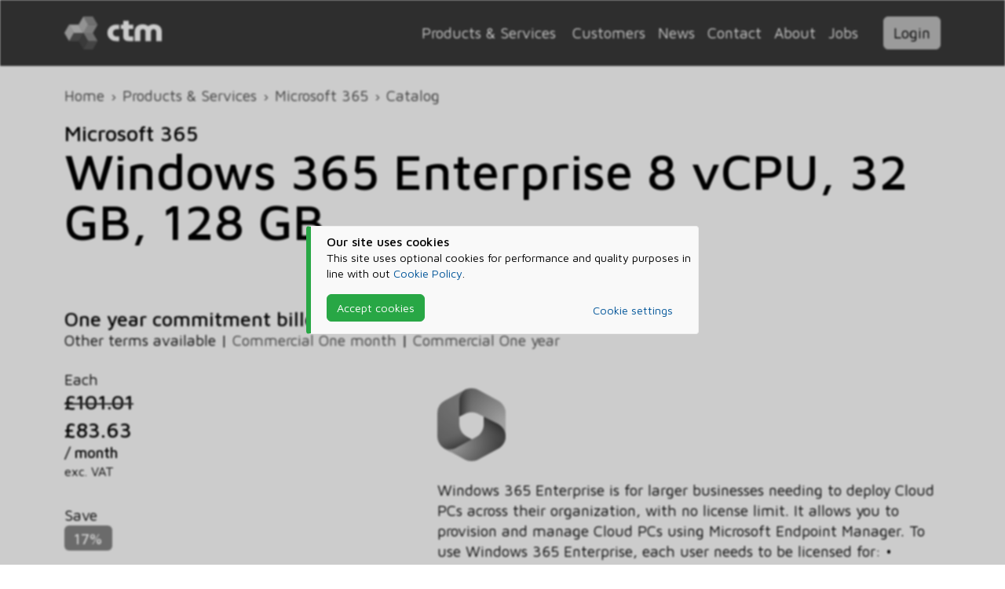

--- FILE ---
content_type: text/html; charset=utf-8
request_url: https://www.ctm-it.com/Services/Microsoft365/Catalogue/Microsoft_Windows_365_Enterprise_8_vCPU_32_GB_128_GB/CFQ7TTC0HHS9%3A0010%3AP1Y%3AMonthly%3ACommercial
body_size: 7059
content:
<!DOCTYPE html><html lang=en class=theme-light data-bs-theme=""><head><meta charset=utf-8><title>Microsoft Windows 365 Enterprise 8 vCPU, 32 GB, 128 GB | ctm Information Technology</title><meta name=viewport content="width=device-width, initial-scale=1"><meta name=robots content=noodp,noydir><meta property=og:site_name content="ctm Information Technology"><meta property=og:locale content=en_GB><meta property=og:url content=https://www.ctm-it.com/Services/Microsoft365/Catalogue/Microsoft_Windows_365_Enterprise_8_vCPU_32_GB_128_GB/CFQ7TTC0HHS9:0010:P1Y:Monthly:Commercial><meta property=og:type content=website><meta property=og:title content="Microsoft Windows 365 Enterprise 8 vCPU, 32 GB, 128 GB | ctm Information Technology"><meta property=og:image content="https://www.ctm-it.com/images/default.socialmedia.2023.webp?v=81b9b14a53d20777500bcf0c21163e354741246d43bfe21cb765730b0d70fb4c"><meta name=description content="Windows 365 Enterprise is for larger businesses needing to deploy Cloud PCs across their organization, with no license limit. It allows you to provision and manage Cloud PCs using Microsoft Endpoint Manager. To use Windows 365 Enterprise, each user needs to be licensed for:  • Windows 11 Enterprise or Windows 10 Enterprise and Intune and Microsoft Entra ID P1         or   • One of the following versions of Microsoft 365: Business Premium, A3, A5, E3, E5, or F3 (including Microsoft 365 Education Student Use Benefit subscriptions)   Securely stream your Windows experience - including your personalized apps, content, and settings – from the Microsoft cloud to any device with your Windows 365 Cloud PC."><meta property=og:description content="Windows 365 Enterprise is for larger businesses needing to deploy Cloud PCs across their organization, with no license limit. It allows you to provision and manage Cloud PCs using Microsoft Endpoint Manager. To use Windows 365 Enterprise, each user needs to be licensed for:  • Windows 11 Enterprise or Windows 10 Enterprise and Intune and Microsoft Entra ID P1         or   • One of the following versions of Microsoft 365: Business Premium, A3, A5, E3, E5, or F3 (including Microsoft 365 Education Student Use Benefit subscriptions)   Securely stream your Windows experience - including your personalized apps, content, and settings – from the Microsoft cloud to any device with your Windows 365 Cloud PC."><link rel=apple-touch-icon sizes=180x180 href="/favicon/apple-touch-icon.png?v=c8a3b2db452fd509debf01a487f7c60ce9d330776b392b193ec579eaad611ada"><link rel=icon type=image/png sizes=32x32 href="/favicon/favicon-32x32.png?v=b9cef10a14feaac29b62e4c98eb4847abee01f4c64360d269a0f7fdac1365232"><link rel=icon type=image/png sizes=16x16 href="/favicon/favicon-16x16.png?v=ce06f59e69fcb8374371c9343356ad6029de56ece9d378686702c52b83fa0b97"><link rel=manifest href="/favicon/site.webmanifest?v=19cc1dfd91592d7e0301fe2c6bf8d63525a884f94a1eb82793cf71994df05e40"><link rel=stylesheet href="https://fonts.googleapis.com/css2?family=Maven+Pro:wght@400;500;700&amp;display=swap"><link rel=author type=text/plain href="/humans.txt?v=30a3e021e55706831b6835c66909b98a71ff25c777cf46bdc00aabdee8b5e8d4"><link rel=stylesheet href="/bundles/bundle.css?v=gEbnt8SQexVYWvCoZEW3iOy4xK8"><link rel=stylesheet href="/_content/Nimmbus.Chat/bundles/chat.bundle.css?v=P_WnbmSksRCMGSXt0WqRmrXbz74"><script src=https://kit.fontawesome.com/67344d6045.js crossorigin=anonymous></script><script src="/js/require.js?v=icuDaX_VZpWIvHD9PBaKZqB1Vrk"></script><script>require.config({baseUrl:'/js',waitSeconds:30,bundles:{'nimmbus/bundle':['nimmbus/analytics','nimmbus/clipboard','nimmbus/colonizer','nimmbus/cookies','nimmbus/dialog','nimmbus/duration','nimmbus/ellipsis','nimmbus/events','nimmbus/forex','nimmbus/globals','nimmbus/highcharts','nimmbus/laptopoverlay','nimmbus/recaptcha','nimmbus/signalr','nimmbus/theme','nimmbus/timespan','nimmbus/tooltip']},packages:[{name:'highcharts',main:'highcharts'}],map:{'*':{'jquery-validation':'jquery.validate'}},paths:{'bootstrap':'/bootstrap/js/bootstrap.bundle.js?v=48861b2e0f0ac9bd765bc460c53ef3c0d01e50c7eb7e57755e929b73fd10d611','bootstrap-toggle':'/bootstrap/js/bootstrap-toggle.js?v=e5021139fcb5dc98d6138364ecd6a9391068beaf5f68e72e5f735d6939b726c0','recaptcha':'https://www.google.com/recaptcha/api.js?','tinymce':'https://cdn.tiny.cloud/1/ne8nslk2oswlzv3h41iv11bwencxxxvzpolbevsgshyrdnsj/tinymce/6/tinymce.min.js?','nimmbus/bundle':'/bundles/nimmbus.bundle.js?v=2peaHfxxpixvll_WwuQ9u7IMalU','gtm':'https://www.googletagmanager.com/gtm.js?id=GTM-NRR6MKL','vimeo':'https://player.vimeo.com/api/player.js?'},shim:{'bootstrap':['jquery'],'bootstrap-toggle':['jquery'],'jquery.validate':['jquery'],'jquery.validate.unobtrusive':['jquery.validate']}});try
{require(['nimmbus/theme','tinymce'],function(NimmbusTheme){var isDark=NimmbusTheme.isDarkTheme('System');if(tinymce)tinymce.init({selector:'textarea.tinymce',branding:false,relative_urls:false,convert_urls:false,remove_script_host:false,skin:isDark?'oxide-dark':null,content_css:isDark?'dark':null,plugins:['anchor','autolink','charmap','codesample','emoticons','image','link','lists','media','searchreplace','table','visualblocks','wordcount','code'],toolbar:'undo redo | blocks fontsize | bold italic underline strikethrough | link image media table | align lineheight | numlist bullist indent outdent | emoticons charmap | removeformat | code'});});}
catch(error)
{console.error(error);}
require(['jquery','nimmbus/globals','nimmbus/theme','nimmbus/clipboard','nimmbus/ellipsis','nimmbus/timespan','nimmbus/duration','nimmbus/colonizer','nimmbus/laptopoverlay','nimmbus/tooltip','bootstrap','bootstrap-toggle'],function($,globals,NimmbusTheme,NimmbusClipboard,NimmbusEllipsis,NimmbusTimespan,NimmbusDuration,NimmbusColonizer,NimmbusLaptopOverlay,NimmbusTooltip){NimmbusTheme.bootstrap('System');globals.isDevelopment=false;$.ajaxSetup({cache:false});(new NimmbusColonizer()).redirect().rewrite();$(function(){(new NimmbusTooltip()).bootstrap();(new NimmbusClipboard()).bootstrap();(new NimmbusEllipsis()).bootstrap();(new NimmbusTimespan()).bootstrap();(new NimmbusDuration()).bootstrap();(new NimmbusLaptopOverlay()).bootstrap('/');$('input[type=checkbox]:not(.no-toggle)').bootstrapToggle();$('.btn').contents().filter(function(){return this.nodeType==3&&this.textContent.trim()!='';}).parent().find('.font-awesome, img').addClass('me-2');$('form').on('submit',function(e){var form=$(this);if(typeof form.valid==='function'){var c='submitting';if(!form.valid())form.removeClass(c);else{if(form.hasClass(c))e.preventDefault();form.addClass(c);}}});});});</script><script>require(['nimmbus/analytics'],function(NimmbusAnalytics){var analytics=new NimmbusAnalytics();analytics.run();analytics.fire('load_linkedin');analytics.fire('load_hubspot');});</script><body class=show-cookiebar><noscript><iframe src="https://www.googletagmanager.com/ns.html?id=GTM-NRR6MKL" height=0 width=0 style=display:none;visibility:hidden></iframe></noscript><div class="banner referrals d-none"><div class="container py-2"><div class="row align-items-center g-0"><div class="col-auto me-4"><i class="larger-5 banner-icon font-awesome fa-light fa-people-arrows"></i></div><div class=col><b>Save even more!</b><div>Reduce your Microsoft 365 bill by <b>up to 100%</b> when you introduce other businesses to ctm</div></div><div class=col-auto><a class="btn btn-primary m-0" href=/Services/Microsoft365/Details/Referrals>Referral Programme</a></div></div></div></div><div id=cookiebar><div class=cookiebar><div class="my-0 callout callout-custom"><i class="callout-icon font-awesome fa-regular fa-cookie-bite text-warning"></i><div class=callout-content><div class=callout-title>Our site uses cookies</div><p>This site uses optional cookies for performance and quality purposes in line with out <a href=/Policy/Cookies>Cookie Policy</a>.<div class="row align-items-center"><div class="col-sm-auto mb-4 mb-sm-0"><button class="btn d-block btn-success cookies-agree">Accept cookies</button></div><div class="col text-end"><a class=me-sm-4 href=/Policy/Cookies>Cookie settings</a></div></div></div></div></div></div><script>require(['jquery','nimmbus/cookies'],function($,NimmbusCookies){$(function(){var cookies=new NimmbusCookies();cookies.on('consentGiven',function(){$('body').removeClass('show-cookiebar');});$('#cookiebar .cookies-agree').on('click',function(){cookies.giveConsent();});if(cookies.isConsentGiven()!=null){$('body').removeClass('show-cookiebar');}
function resizeCookieWrapper(){$('#cookiebar').css('height',$(document).height()+'px');}
resizeCookieWrapper();window.onresize=resizeCookieWrapper;});});</script><header class=no-print><nav class="navbar navbar-expand-lg py-1 py-lg-3"><div class=container><a class="navbar-brand my-1 my-lg-0 ms-sm-3 ms-lg-0" href="/"> <img src=/images/ctm.dark.svg width=124 height=42 alt="ctm Information Technology"> </a><div class="flex-grow-1 d-lg-none"></div><div class="d-none d-lg-flex align-items-center justify-content-end flex-grow-1"><div class=dropdown><button class="dropdown-toggle btn mb-0" type=button id=mspDropdown data-bs-toggle=dropdown aria-haspopup=true aria-expanded=false> Products &amp; Services </button><div class=dropdown-menu aria-labelledby=mspDropdown><a class=dropdown-item href=/Services>Overview</a><div class=dropdown-divider></div><div class=dropdown-item><i class="service-icon modernwork me-2 font-awesome fa-duotone fa-users"></i> <a href=/Services/ModernWork>Modern Work</a></div><div class=dropdown-item><i class="service-icon infrastructure me-2 font-awesome fa-duotone fa-router"></i> <a href=/Services/Infrastructure>Infrastructure</a></div><div class=dropdown-item><i class="service-icon cybersecurity me-2 font-awesome fa-duotone fa-building-shield"></i> <a href=/Services/Cybersecurity>Cybersecurity</a></div><div class=dropdown-item><i class="service-icon analytics me-2 font-awesome fa-duotone fa-chart-pie"></i> <a href=/Services/Analytics>Analytics</a></div><div class=dropdown-item><i class="service-icon microsoft365 me-2 font-awesome fa-brands fa-microsoft"></i> <a href=/Services/Microsoft365>Microsoft 365</a></div></div></div><a class="d-inline-block mx-2" href=/Customers>Customers</a> <a class="d-inline-block mx-2" href=/News>News</a> <a class="d-inline-block mx-2" href=/Contact>Contact</a> <a class="d-inline-block mx-2" href=/about>About</a> <a class="d-inline-block mx-2" href=/Jobs>Jobs</a><div class="dropdown ms-4" data-bs-display=static><button class="dropdown-toggle btn btn-warning mb-0" style=color:black type=button id=appDropdown data-bs-toggle=dropdown aria-haspopup=true aria-expanded=false> Login </button><div class="dropdown-menu dropdown-menu-end" aria-labelledby=appDropdown><a class=dropdown-item href=https://my.ctm-it.com target=_blank>my.ctm-it.com</a> <a class=dropdown-item href=https://cloud.ctm-it.com target=_blank>cloud.ctm-it.com (aka Nimmbus)</a></div></div></div><div class="d-lg-none dropdown" data-bs-display=static><button class="dropdown-toggle burger btn mb-0" type=button id=navDropdown data-bs-toggle=dropdown aria-haspopup=true aria-expanded=false> <i class="m-0 font-awesome fa-duotone fa-bars"></i> </button><div class="dropdown-menu dropdown-menu-end" aria-labelledby=navDropdown><a class=dropdown-item href=/Services>Products &amp; Services</a> <a class=dropdown-item href=/Customers>Customers</a> <a class=dropdown-item href=/News>News</a> <a class=dropdown-item href=/Contact>Contact</a> <a class=dropdown-item href=/about>About</a> <a class=dropdown-item href=/Jobs>Jobs</a><div class=dropdown-divider></div><a class=dropdown-item href=https://my.ctm-it.com target=_blank>my.ctm-it.com</a> <a class=dropdown-item href=https://cloud.ctm-it.com target=_blank>cloud.ctm-it.com (aka Nimmbus)</a></div></div></div></nav></header><header class=print-only><div class="container pb-4"><div class=row><div class=col><img src=/images/ctm.svg width=124 height=42 alt="ctm Information Technology"></div><div class=col-auto><img src=/images/mssp.light.svg width=200 alt="Microsoft Solutions Partner"></div></div></div></header><div id=body-wrapper><div class="container py-4"><nav id=breadcrumb aria-label=breadcrumb><ol class=breadcrumb><li class=breadcrumb-item><a href="/">Home</a><li class=breadcrumb-item><a href=/Services>Products &amp; Services</a><li class=breadcrumb-item><a href=/Services/Microsoft365>Microsoft 365</a><li class=breadcrumb-item><a href=/Services/Microsoft365/Catalogue>Catalog</a><li class="breadcrumb-item active d-none">Windows 365 Enterprise 8 vCPU, 32 GB, 128 GB</ol></nav><div id=title><h3 class=my-0>Microsoft 365</h3><h1 class="mt-0 mb-3">Windows 365 Enterprise 8 vCPU, 32 GB, 128 GB</h1></div><h4 class=mb-0>One year commitment billed every month</h4><span>Other terms available | </span> <span for-tenant=Tenant class=catalog-entries> <a for-tenant=Tenant href=/Services/Microsoft365/Catalogue/Microsoft_Windows_365_Enterprise_8_vCPU_32_GB_128_GB/CFQ7TTC0HHS9%3A0010%3AP1M%3AMonthly%3ACommercial>Commercial One month</a> <span> | </span> <a for-tenant=Tenant href=/Services/Microsoft365/Catalogue/Microsoft_Windows_365_Enterprise_8_vCPU_32_GB_128_GB/CFQ7TTC0HHS9%3A0010%3AP1Y%3AAnnual%3ACommercial>Commercial One year</a> </span><div class="row mt-4" itemscope itemtype=http://schema.org/Product><div class="col-md-6 col-lg-4 mb-4"><div itemprop=offers itemscope itemtype=http://schema.org/Offer class=d-none><meta itemprop=price content=83.63><meta itemprop=priceCurrency content=GBP><meta itemprop=priceValidUntil content=2026-01-31><link itemprop=url href=https://www.ctm-it.com/Services/Microsoft365/Catalogue/Microsoft_Windows_365_Enterprise_8_vCPU_32_GB_128_GB/CFQ7TTC0HHS9:0010:P1Y:Monthly:Commercial><link itemprop=availability href=https://schema.org/InStock></div><div class=row><dl class=col-md><dt>Each<dd class=mb-1><h4 class="mb-0 red-strike d-inline" data-bs-toggle=tooltip title="Retail price">&#xA3;101.01</h4><dd><h3 class=mb-0>&#xA3;83.63</h3><span>/ month</span><div class=small>exc. VAT</div></dl></div><dl><dt>Save<dd><span class="badge text-bg-success">17%</span></dl><dl><dt>For 50 licenses<dd>save <b class=larger-1>&#xA3;869.00</b> <span>/ month</span><dt>For 100 licenses<dd>save <b class=larger-1>&#xA3;1,738.00</b> <span>/ month</span></dl><div class=mb-4>A rolling one year commitment with &#xA3;83.63 billed every month.</div><div class="mb-4 callout callout-promotion"><i class="callout-icon font-awesome fa-solid fa-certificate"></i><div class=callout-content><div class=callout-title>Includes Promotion and Welcome Discount for New Accounts</div><span>Price shown includes </span> <span>a time-limited promotion available until the end of <b><span>Thu 30 Apr 2026</span></b> and </span> <span>a time-limited welcome discount for new accounts within the first <b>365 days</b>, </span> <span>normal ctm price <b>&#xA3;95.95 / month</b>.</span></div></div></div><div class="col offset-md-1 mb-4"><section for-tenant=Tenant class=catalog-entry><div itemprop=brand itemscope itemtype=https://schema.org/Brand class=d-none><meta itemprop=name content=Microsoft><link itemprop=url href=https://www.microsoft.com><link itemprop="logo image" href=/images/icon/microsoft.365.svg></div><meta itemprop=name content="Windows 365 Enterprise 8 vCPU, 32 GB, 128 GB"><meta itemprop=sku content=CFQ7TTC173B7><meta itemprop=mpn content=CFQ7TTC173B7><div class="row my-4"><div class="col-2 d-none d-lg-block"><img src=/images/icon/microsoft.365.svg class=img-fluid alt="Microsoft 365" itemprop="logo image"></div><div class="col text-end"><div class="larger-1 mb-4"></div></div></div><div itemprop=description>Windows 365 Enterprise is for larger businesses needing to deploy Cloud PCs across their organization, with no license limit. It allows you to provision and manage Cloud PCs using Microsoft Endpoint Manager. To use Windows 365 Enterprise, each user needs to be licensed for: &#x2022; Windows 11 Enterprise or Windows 10 Enterprise and Intune and Microsoft Entra ID P1 or &#x2022; One of the following versions of Microsoft 365: Business Premium, A3, A5, E3, E5, or F3 (including Microsoft 365 Education Student Use Benefit subscriptions) Securely stream your Windows experience - including your personalized apps, content, and settings &#x2013; from the Microsoft cloud to any device with your Windows 365 Cloud PC.</div><div class=my-4><div class=row><dl class=col-md><dt>Segment<dd>Commercial<dt>Commitment<dd>One year<dt>Billed<dd>Monthly</dl><dl class=col-md><dt>Resellee qualifications<dd>None<dt>Minimum quantity<dd>One<dt>Maximum quantity<dd>Ten million</dl></div></div></section><div class="callout callout-info callout-no-title"><i class="callout-icon font-awesome fa-solid fa-info-circle"></i><div class=callout-content>Prices shown are exclusive of VAT and available to <b>UK registered businesses and charities only</b>.</div></div><h4>Sign-up now and start saving</h4><p>Sign up with ctm and let us help you <b>save money every month</b> on your Windows 365 Enterprise 8 vCPU, 32 GB, 128 GB subscriptions!<div class="row align-items-end mb-5"><div class=col-sm><a class="btn btn-success btn-lg d-block d-sm-inline-block" href=/Services/Microsoft365/Details/Register>Sign-up now</a> <a class="btn btn-secondary btn-lg d-block d-sm-inline-block" href=/Services/Microsoft365/Details/HowItWorks>Find out more</a></div><div class=col-sm-auto><a class="btn btn-light d-block d-sm-inline-block" href=/Services>Back to catalogue</a></div></div><h3>Add-ons</h3><section for-tenant=Tenant class=catalog-entries><ul class="list-group my-4"><li class=list-group-item><h6>Windows 365 Cross Region Disaster Recovery Add-On</h6><span for-tenant=Tenant class=catalog-entries> <a for-tenant=Tenant href=/Services/Microsoft365/Catalogue/Microsoft_Windows_365_Enterprise_8_vCPU_32_GB_128_GB/CFQ7TTC0SWNG%3A0001%3AP1M%3AMonthly%3ACommercial>Commercial One month</a> <span> | </span> <a for-tenant=Tenant href=/Services/Microsoft365/Catalogue/Microsoft_Windows_365_Enterprise_8_vCPU_32_GB_128_GB/CFQ7TTC0SWNG%3A0001%3AP1Y%3AAnnual%3ACommercial>Commercial One year</a> <span> | </span> <a for-tenant=Tenant href=/Services/Microsoft365/Catalogue/Microsoft_Windows_365_Enterprise_8_vCPU_32_GB_128_GB/CFQ7TTC0SWNG%3A0001%3AP1Y%3AMonthly%3ACommercial>Commercial One year billed monthly</a> </span><li class=list-group-item><h6>Windows 365 Disaster Recovery Plus up to 16vCPU</h6><span for-tenant=Tenant class=catalog-entries> <a for-tenant=Tenant href=/Services/Microsoft365/Catalogue/Microsoft_Windows_365_Enterprise_8_vCPU_32_GB_128_GB/CFQ7TTC11SSF%3A0004%3AP1M%3AMonthly%3ACommercial>Commercial One month</a> <span> | </span> <a for-tenant=Tenant href=/Services/Microsoft365/Catalogue/Microsoft_Windows_365_Enterprise_8_vCPU_32_GB_128_GB/CFQ7TTC11SSF%3A0004%3AP1Y%3AAnnual%3ACommercial>Commercial One year</a> <span> | </span> <a for-tenant=Tenant href=/Services/Microsoft365/Catalogue/Microsoft_Windows_365_Enterprise_8_vCPU_32_GB_128_GB/CFQ7TTC11SSF%3A0004%3AP1Y%3AMonthly%3ACommercial>Commercial One year billed monthly</a> </span><li class=list-group-item><h6>Windows 365 Disaster Recovery Plus up to 8vCPU</h6><span for-tenant=Tenant class=catalog-entries> <a for-tenant=Tenant href=/Services/Microsoft365/Catalogue/Microsoft_Windows_365_Enterprise_8_vCPU_32_GB_128_GB/CFQ7TTC11SSF%3A0002%3AP1M%3AMonthly%3ACommercial>Commercial One month</a> <span> | </span> <a for-tenant=Tenant href=/Services/Microsoft365/Catalogue/Microsoft_Windows_365_Enterprise_8_vCPU_32_GB_128_GB/CFQ7TTC11SSF%3A0002%3AP1Y%3AAnnual%3ACommercial>Commercial One year</a> <span> | </span> <a for-tenant=Tenant href=/Services/Microsoft365/Catalogue/Microsoft_Windows_365_Enterprise_8_vCPU_32_GB_128_GB/CFQ7TTC11SSF%3A0002%3AP1Y%3AMonthly%3ACommercial>Commercial One year billed monthly</a> </span></ul></section></div></div></div></div><footer><div class="sup-footer container flex-grow-1"><div class="row h-100 align-items-center g-0"><div class="col-auto me-3"><a href="/"> <img style=width:50px alt="ctm Information Technology" src=/images/icon/tricube.svg width=559 height=559 class=icon data-bs-toggle=tooltip title="ctm Information Technology"> </a></div><div class=col><b class=larger-1>ctm Information Technology</b><div>Microsoft Solutions Partner</div></div><div class="col-auto ms-4 d-none d-md-block logos"><img loading=lazy class="logo when-theme-light logo-msp" src=/images/mssp.light.svg width=220 height=50 alt="Microsoft Solutions Partner"> <img loading=lazy class="logo when-theme-dark logo-msp" src=/images/mssp.dark.svg width=220 height=50 alt="Microsoft Solutions Partner"></div><div class="col-auto ms-4 d-none d-lg-block logos"><img loading=lazy class="logo when-theme-light logo-iso" src=/images/logo.iso.light.svg width=98 height=50 alt="ISO 9001:2015"> <img loading=lazy class="logo when-theme-dark logo-iso" src=/images/logo.iso.dark.svg width=98 height=50 alt="ISO 9001:2015"><div class="smaller-5 mt-1">Certificate FS 711397</div></div><div class="col-auto ms-4 d-none d-lg-block logos"><img loading=lazy class="logo when-theme-light logo-iip" src=/images/logo.iip.platinum.light.svg width=300 height=50 alt="Investors in People Platinum"> <img loading=lazy class="logo when-theme-dark logo-iip" src=/images/logo.iip.platinum.dark.svg width=300 height=50 alt="Investors in People Platinum"></div></div></div><div class="sub-footer py-2"><div class=container><div class=row><div class=col><div class=smaller-1><span><a href=/Policy/Copyright>Copyright</a> &copy;1999-2026 Cannon Tomlinson Mansley Ltd</span> <span class="d-none d-sm-inline"> | </span> <span class="d-block d-sm-inline"> <a href=/Policy/Terms>Terms &amp; Conditions</a> | <a href=/Policy>Privacy &amp; Policies</a> <span> | <a href=/Security/Login>Staff Login</a></span> </span></div><div class=smaller-2>Microsoft, Microsoft 365 and other product names are trademarks of the Microsoft group of companies.</div></div></div></div></div></footer><section class="chat-embed chat-embed-offline"><script>require.config({bundles:{'nimmbus.chat/bundle':['nimmbus.chat/chat','nimmbus.chat/lobby','nimmbus.chat/embed','nimmbus.chat/fontAwesome','nimmbus.chat/signalr.chat','nimmbus.chat/signalr.lobby']},paths:{'nimmbus.chat':'/_content/Nimmbus.Chat/js/nimmbus.chat/','nimmbus.chat/bundle':'/_content/Nimmbus.Chat/bundles/chat.bundle.js?v=dCFBhBXAurj5Ibmp2b7GXGqvqIs','simplebar':'/_content/Nimmbus.Chat/js/simplebar.js?v=d6d21f8505be408ff58959811810b2da92e19c5526aada741b5ef4a6030083ed','js.cookie':'/_content/Nimmbus.Chat/js/js.cookie.js?v=3a08e46b50cf7bcffb1f74b5e594d97196ca3dcb1f15e9643d1c372b706de585'},});</script></section>

--- FILE ---
content_type: text/html; charset=utf-8
request_url: https://www.ctm-it.com/Services/Microsoft365/Catalogue/Microsoft_Windows_365_Enterprise_8_vCPU_32_GB_128_GB/CFQ7TTC0HHS9:0010:P1Y:Monthly:Commercial
body_size: 7059
content:
<!DOCTYPE html><html lang=en class=theme-light data-bs-theme=""><head><meta charset=utf-8><title>Microsoft Windows 365 Enterprise 8 vCPU, 32 GB, 128 GB | ctm Information Technology</title><meta name=viewport content="width=device-width, initial-scale=1"><meta name=robots content=noodp,noydir><meta property=og:site_name content="ctm Information Technology"><meta property=og:locale content=en_GB><meta property=og:url content=https://www.ctm-it.com/Services/Microsoft365/Catalogue/Microsoft_Windows_365_Enterprise_8_vCPU_32_GB_128_GB/CFQ7TTC0HHS9:0010:P1Y:Monthly:Commercial><meta property=og:type content=website><meta property=og:title content="Microsoft Windows 365 Enterprise 8 vCPU, 32 GB, 128 GB | ctm Information Technology"><meta property=og:image content="https://www.ctm-it.com/images/default.socialmedia.2023.webp?v=81b9b14a53d20777500bcf0c21163e354741246d43bfe21cb765730b0d70fb4c"><meta name=description content="Windows 365 Enterprise is for larger businesses needing to deploy Cloud PCs across their organization, with no license limit. It allows you to provision and manage Cloud PCs using Microsoft Endpoint Manager. To use Windows 365 Enterprise, each user needs to be licensed for:  • Windows 11 Enterprise or Windows 10 Enterprise and Intune and Microsoft Entra ID P1         or   • One of the following versions of Microsoft 365: Business Premium, A3, A5, E3, E5, or F3 (including Microsoft 365 Education Student Use Benefit subscriptions)   Securely stream your Windows experience - including your personalized apps, content, and settings – from the Microsoft cloud to any device with your Windows 365 Cloud PC."><meta property=og:description content="Windows 365 Enterprise is for larger businesses needing to deploy Cloud PCs across their organization, with no license limit. It allows you to provision and manage Cloud PCs using Microsoft Endpoint Manager. To use Windows 365 Enterprise, each user needs to be licensed for:  • Windows 11 Enterprise or Windows 10 Enterprise and Intune and Microsoft Entra ID P1         or   • One of the following versions of Microsoft 365: Business Premium, A3, A5, E3, E5, or F3 (including Microsoft 365 Education Student Use Benefit subscriptions)   Securely stream your Windows experience - including your personalized apps, content, and settings – from the Microsoft cloud to any device with your Windows 365 Cloud PC."><link rel=apple-touch-icon sizes=180x180 href="/favicon/apple-touch-icon.png?v=c8a3b2db452fd509debf01a487f7c60ce9d330776b392b193ec579eaad611ada"><link rel=icon type=image/png sizes=32x32 href="/favicon/favicon-32x32.png?v=b9cef10a14feaac29b62e4c98eb4847abee01f4c64360d269a0f7fdac1365232"><link rel=icon type=image/png sizes=16x16 href="/favicon/favicon-16x16.png?v=ce06f59e69fcb8374371c9343356ad6029de56ece9d378686702c52b83fa0b97"><link rel=manifest href="/favicon/site.webmanifest?v=19cc1dfd91592d7e0301fe2c6bf8d63525a884f94a1eb82793cf71994df05e40"><link rel=stylesheet href="https://fonts.googleapis.com/css2?family=Maven+Pro:wght@400;500;700&amp;display=swap"><link rel=author type=text/plain href="/humans.txt?v=30a3e021e55706831b6835c66909b98a71ff25c777cf46bdc00aabdee8b5e8d4"><link rel=stylesheet href="/bundles/bundle.css?v=gEbnt8SQexVYWvCoZEW3iOy4xK8"><link rel=stylesheet href="/_content/Nimmbus.Chat/bundles/chat.bundle.css?v=P_WnbmSksRCMGSXt0WqRmrXbz74"><script src=https://kit.fontawesome.com/67344d6045.js crossorigin=anonymous></script><script src="/js/require.js?v=icuDaX_VZpWIvHD9PBaKZqB1Vrk"></script><script>require.config({baseUrl:'/js',waitSeconds:30,bundles:{'nimmbus/bundle':['nimmbus/analytics','nimmbus/clipboard','nimmbus/colonizer','nimmbus/cookies','nimmbus/dialog','nimmbus/duration','nimmbus/ellipsis','nimmbus/events','nimmbus/forex','nimmbus/globals','nimmbus/highcharts','nimmbus/laptopoverlay','nimmbus/recaptcha','nimmbus/signalr','nimmbus/theme','nimmbus/timespan','nimmbus/tooltip']},packages:[{name:'highcharts',main:'highcharts'}],map:{'*':{'jquery-validation':'jquery.validate'}},paths:{'bootstrap':'/bootstrap/js/bootstrap.bundle.js?v=48861b2e0f0ac9bd765bc460c53ef3c0d01e50c7eb7e57755e929b73fd10d611','bootstrap-toggle':'/bootstrap/js/bootstrap-toggle.js?v=e5021139fcb5dc98d6138364ecd6a9391068beaf5f68e72e5f735d6939b726c0','recaptcha':'https://www.google.com/recaptcha/api.js?','tinymce':'https://cdn.tiny.cloud/1/ne8nslk2oswlzv3h41iv11bwencxxxvzpolbevsgshyrdnsj/tinymce/6/tinymce.min.js?','nimmbus/bundle':'/bundles/nimmbus.bundle.js?v=2peaHfxxpixvll_WwuQ9u7IMalU','gtm':'https://www.googletagmanager.com/gtm.js?id=GTM-NRR6MKL','vimeo':'https://player.vimeo.com/api/player.js?'},shim:{'bootstrap':['jquery'],'bootstrap-toggle':['jquery'],'jquery.validate':['jquery'],'jquery.validate.unobtrusive':['jquery.validate']}});try
{require(['nimmbus/theme','tinymce'],function(NimmbusTheme){var isDark=NimmbusTheme.isDarkTheme('System');if(tinymce)tinymce.init({selector:'textarea.tinymce',branding:false,relative_urls:false,convert_urls:false,remove_script_host:false,skin:isDark?'oxide-dark':null,content_css:isDark?'dark':null,plugins:['anchor','autolink','charmap','codesample','emoticons','image','link','lists','media','searchreplace','table','visualblocks','wordcount','code'],toolbar:'undo redo | blocks fontsize | bold italic underline strikethrough | link image media table | align lineheight | numlist bullist indent outdent | emoticons charmap | removeformat | code'});});}
catch(error)
{console.error(error);}
require(['jquery','nimmbus/globals','nimmbus/theme','nimmbus/clipboard','nimmbus/ellipsis','nimmbus/timespan','nimmbus/duration','nimmbus/colonizer','nimmbus/laptopoverlay','nimmbus/tooltip','bootstrap','bootstrap-toggle'],function($,globals,NimmbusTheme,NimmbusClipboard,NimmbusEllipsis,NimmbusTimespan,NimmbusDuration,NimmbusColonizer,NimmbusLaptopOverlay,NimmbusTooltip){NimmbusTheme.bootstrap('System');globals.isDevelopment=false;$.ajaxSetup({cache:false});(new NimmbusColonizer()).redirect().rewrite();$(function(){(new NimmbusTooltip()).bootstrap();(new NimmbusClipboard()).bootstrap();(new NimmbusEllipsis()).bootstrap();(new NimmbusTimespan()).bootstrap();(new NimmbusDuration()).bootstrap();(new NimmbusLaptopOverlay()).bootstrap('/');$('input[type=checkbox]:not(.no-toggle)').bootstrapToggle();$('.btn').contents().filter(function(){return this.nodeType==3&&this.textContent.trim()!='';}).parent().find('.font-awesome, img').addClass('me-2');$('form').on('submit',function(e){var form=$(this);if(typeof form.valid==='function'){var c='submitting';if(!form.valid())form.removeClass(c);else{if(form.hasClass(c))e.preventDefault();form.addClass(c);}}});});});</script><script>require(['nimmbus/analytics'],function(NimmbusAnalytics){var analytics=new NimmbusAnalytics();analytics.run();analytics.fire('load_linkedin');analytics.fire('load_hubspot');});</script><body class=show-cookiebar><noscript><iframe src="https://www.googletagmanager.com/ns.html?id=GTM-NRR6MKL" height=0 width=0 style=display:none;visibility:hidden></iframe></noscript><div class="banner referrals d-none"><div class="container py-2"><div class="row align-items-center g-0"><div class="col-auto me-4"><i class="larger-5 banner-icon font-awesome fa-light fa-people-arrows"></i></div><div class=col><b>Save even more!</b><div>Reduce your Microsoft 365 bill by <b>up to 100%</b> when you introduce other businesses to ctm</div></div><div class=col-auto><a class="btn btn-primary m-0" href=/Services/Microsoft365/Details/Referrals>Referral Programme</a></div></div></div></div><div id=cookiebar><div class=cookiebar><div class="my-0 callout callout-custom"><i class="callout-icon font-awesome fa-regular fa-cookie-bite text-warning"></i><div class=callout-content><div class=callout-title>Our site uses cookies</div><p>This site uses optional cookies for performance and quality purposes in line with out <a href=/Policy/Cookies>Cookie Policy</a>.<div class="row align-items-center"><div class="col-sm-auto mb-4 mb-sm-0"><button class="btn d-block btn-success cookies-agree">Accept cookies</button></div><div class="col text-end"><a class=me-sm-4 href=/Policy/Cookies>Cookie settings</a></div></div></div></div></div></div><script>require(['jquery','nimmbus/cookies'],function($,NimmbusCookies){$(function(){var cookies=new NimmbusCookies();cookies.on('consentGiven',function(){$('body').removeClass('show-cookiebar');});$('#cookiebar .cookies-agree').on('click',function(){cookies.giveConsent();});if(cookies.isConsentGiven()!=null){$('body').removeClass('show-cookiebar');}
function resizeCookieWrapper(){$('#cookiebar').css('height',$(document).height()+'px');}
resizeCookieWrapper();window.onresize=resizeCookieWrapper;});});</script><header class=no-print><nav class="navbar navbar-expand-lg py-1 py-lg-3"><div class=container><a class="navbar-brand my-1 my-lg-0 ms-sm-3 ms-lg-0" href="/"> <img src=/images/ctm.dark.svg width=124 height=42 alt="ctm Information Technology"> </a><div class="flex-grow-1 d-lg-none"></div><div class="d-none d-lg-flex align-items-center justify-content-end flex-grow-1"><div class=dropdown><button class="dropdown-toggle btn mb-0" type=button id=mspDropdown data-bs-toggle=dropdown aria-haspopup=true aria-expanded=false> Products &amp; Services </button><div class=dropdown-menu aria-labelledby=mspDropdown><a class=dropdown-item href=/Services>Overview</a><div class=dropdown-divider></div><div class=dropdown-item><i class="service-icon modernwork me-2 font-awesome fa-duotone fa-users"></i> <a href=/Services/ModernWork>Modern Work</a></div><div class=dropdown-item><i class="service-icon infrastructure me-2 font-awesome fa-duotone fa-router"></i> <a href=/Services/Infrastructure>Infrastructure</a></div><div class=dropdown-item><i class="service-icon cybersecurity me-2 font-awesome fa-duotone fa-building-shield"></i> <a href=/Services/Cybersecurity>Cybersecurity</a></div><div class=dropdown-item><i class="service-icon analytics me-2 font-awesome fa-duotone fa-chart-pie"></i> <a href=/Services/Analytics>Analytics</a></div><div class=dropdown-item><i class="service-icon microsoft365 me-2 font-awesome fa-brands fa-microsoft"></i> <a href=/Services/Microsoft365>Microsoft 365</a></div></div></div><a class="d-inline-block mx-2" href=/Customers>Customers</a> <a class="d-inline-block mx-2" href=/News>News</a> <a class="d-inline-block mx-2" href=/Contact>Contact</a> <a class="d-inline-block mx-2" href=/about>About</a> <a class="d-inline-block mx-2" href=/Jobs>Jobs</a><div class="dropdown ms-4" data-bs-display=static><button class="dropdown-toggle btn btn-warning mb-0" style=color:black type=button id=appDropdown data-bs-toggle=dropdown aria-haspopup=true aria-expanded=false> Login </button><div class="dropdown-menu dropdown-menu-end" aria-labelledby=appDropdown><a class=dropdown-item href=https://my.ctm-it.com target=_blank>my.ctm-it.com</a> <a class=dropdown-item href=https://cloud.ctm-it.com target=_blank>cloud.ctm-it.com (aka Nimmbus)</a></div></div></div><div class="d-lg-none dropdown" data-bs-display=static><button class="dropdown-toggle burger btn mb-0" type=button id=navDropdown data-bs-toggle=dropdown aria-haspopup=true aria-expanded=false> <i class="m-0 font-awesome fa-duotone fa-bars"></i> </button><div class="dropdown-menu dropdown-menu-end" aria-labelledby=navDropdown><a class=dropdown-item href=/Services>Products &amp; Services</a> <a class=dropdown-item href=/Customers>Customers</a> <a class=dropdown-item href=/News>News</a> <a class=dropdown-item href=/Contact>Contact</a> <a class=dropdown-item href=/about>About</a> <a class=dropdown-item href=/Jobs>Jobs</a><div class=dropdown-divider></div><a class=dropdown-item href=https://my.ctm-it.com target=_blank>my.ctm-it.com</a> <a class=dropdown-item href=https://cloud.ctm-it.com target=_blank>cloud.ctm-it.com (aka Nimmbus)</a></div></div></div></nav></header><header class=print-only><div class="container pb-4"><div class=row><div class=col><img src=/images/ctm.svg width=124 height=42 alt="ctm Information Technology"></div><div class=col-auto><img src=/images/mssp.light.svg width=200 alt="Microsoft Solutions Partner"></div></div></div></header><div id=body-wrapper><div class="container py-4"><nav id=breadcrumb aria-label=breadcrumb><ol class=breadcrumb><li class=breadcrumb-item><a href="/">Home</a><li class=breadcrumb-item><a href=/Services>Products &amp; Services</a><li class=breadcrumb-item><a href=/Services/Microsoft365>Microsoft 365</a><li class=breadcrumb-item><a href=/Services/Microsoft365/Catalogue>Catalog</a><li class="breadcrumb-item active d-none">Windows 365 Enterprise 8 vCPU, 32 GB, 128 GB</ol></nav><div id=title><h3 class=my-0>Microsoft 365</h3><h1 class="mt-0 mb-3">Windows 365 Enterprise 8 vCPU, 32 GB, 128 GB</h1></div><h4 class=mb-0>One year commitment billed every month</h4><span>Other terms available | </span> <span for-tenant=Tenant class=catalog-entries> <a for-tenant=Tenant href=/Services/Microsoft365/Catalogue/Microsoft_Windows_365_Enterprise_8_vCPU_32_GB_128_GB/CFQ7TTC0HHS9%3A0010%3AP1M%3AMonthly%3ACommercial>Commercial One month</a> <span> | </span> <a for-tenant=Tenant href=/Services/Microsoft365/Catalogue/Microsoft_Windows_365_Enterprise_8_vCPU_32_GB_128_GB/CFQ7TTC0HHS9%3A0010%3AP1Y%3AAnnual%3ACommercial>Commercial One year</a> </span><div class="row mt-4" itemscope itemtype=http://schema.org/Product><div class="col-md-6 col-lg-4 mb-4"><div itemprop=offers itemscope itemtype=http://schema.org/Offer class=d-none><meta itemprop=price content=83.63><meta itemprop=priceCurrency content=GBP><meta itemprop=priceValidUntil content=2026-01-31><link itemprop=url href=https://www.ctm-it.com/Services/Microsoft365/Catalogue/Microsoft_Windows_365_Enterprise_8_vCPU_32_GB_128_GB/CFQ7TTC0HHS9:0010:P1Y:Monthly:Commercial><link itemprop=availability href=https://schema.org/InStock></div><div class=row><dl class=col-md><dt>Each<dd class=mb-1><h4 class="mb-0 red-strike d-inline" data-bs-toggle=tooltip title="Retail price">&#xA3;101.01</h4><dd><h3 class=mb-0>&#xA3;83.63</h3><span>/ month</span><div class=small>exc. VAT</div></dl></div><dl><dt>Save<dd><span class="badge text-bg-success">17%</span></dl><dl><dt>For 50 licenses<dd>save <b class=larger-1>&#xA3;869.00</b> <span>/ month</span><dt>For 100 licenses<dd>save <b class=larger-1>&#xA3;1,738.00</b> <span>/ month</span></dl><div class=mb-4>A rolling one year commitment with &#xA3;83.63 billed every month.</div><div class="mb-4 callout callout-promotion"><i class="callout-icon font-awesome fa-solid fa-certificate"></i><div class=callout-content><div class=callout-title>Includes Promotion and Welcome Discount for New Accounts</div><span>Price shown includes </span> <span>a time-limited promotion available until the end of <b><span>Thu 30 Apr 2026</span></b> and </span> <span>a time-limited welcome discount for new accounts within the first <b>365 days</b>, </span> <span>normal ctm price <b>&#xA3;95.95 / month</b>.</span></div></div></div><div class="col offset-md-1 mb-4"><section for-tenant=Tenant class=catalog-entry><div itemprop=brand itemscope itemtype=https://schema.org/Brand class=d-none><meta itemprop=name content=Microsoft><link itemprop=url href=https://www.microsoft.com><link itemprop="logo image" href=/images/icon/microsoft.365.svg></div><meta itemprop=name content="Windows 365 Enterprise 8 vCPU, 32 GB, 128 GB"><meta itemprop=sku content=CFQ7TTC173B7><meta itemprop=mpn content=CFQ7TTC173B7><div class="row my-4"><div class="col-2 d-none d-lg-block"><img src=/images/icon/microsoft.365.svg class=img-fluid alt="Microsoft 365" itemprop="logo image"></div><div class="col text-end"><div class="larger-1 mb-4"></div></div></div><div itemprop=description>Windows 365 Enterprise is for larger businesses needing to deploy Cloud PCs across their organization, with no license limit. It allows you to provision and manage Cloud PCs using Microsoft Endpoint Manager. To use Windows 365 Enterprise, each user needs to be licensed for: &#x2022; Windows 11 Enterprise or Windows 10 Enterprise and Intune and Microsoft Entra ID P1 or &#x2022; One of the following versions of Microsoft 365: Business Premium, A3, A5, E3, E5, or F3 (including Microsoft 365 Education Student Use Benefit subscriptions) Securely stream your Windows experience - including your personalized apps, content, and settings &#x2013; from the Microsoft cloud to any device with your Windows 365 Cloud PC.</div><div class=my-4><div class=row><dl class=col-md><dt>Segment<dd>Commercial<dt>Commitment<dd>One year<dt>Billed<dd>Monthly</dl><dl class=col-md><dt>Resellee qualifications<dd>None<dt>Minimum quantity<dd>One<dt>Maximum quantity<dd>Ten million</dl></div></div></section><div class="callout callout-info callout-no-title"><i class="callout-icon font-awesome fa-solid fa-info-circle"></i><div class=callout-content>Prices shown are exclusive of VAT and available to <b>UK registered businesses and charities only</b>.</div></div><h4>Sign-up now and start saving</h4><p>Sign up with ctm and let us help you <b>save money every month</b> on your Windows 365 Enterprise 8 vCPU, 32 GB, 128 GB subscriptions!<div class="row align-items-end mb-5"><div class=col-sm><a class="btn btn-success btn-lg d-block d-sm-inline-block" href=/Services/Microsoft365/Details/Register>Sign-up now</a> <a class="btn btn-secondary btn-lg d-block d-sm-inline-block" href=/Services/Microsoft365/Details/HowItWorks>Find out more</a></div><div class=col-sm-auto><a class="btn btn-light d-block d-sm-inline-block" href=/Services>Back to catalogue</a></div></div><h3>Add-ons</h3><section for-tenant=Tenant class=catalog-entries><ul class="list-group my-4"><li class=list-group-item><h6>Windows 365 Cross Region Disaster Recovery Add-On</h6><span for-tenant=Tenant class=catalog-entries> <a for-tenant=Tenant href=/Services/Microsoft365/Catalogue/Microsoft_Windows_365_Enterprise_8_vCPU_32_GB_128_GB/CFQ7TTC0SWNG%3A0001%3AP1M%3AMonthly%3ACommercial>Commercial One month</a> <span> | </span> <a for-tenant=Tenant href=/Services/Microsoft365/Catalogue/Microsoft_Windows_365_Enterprise_8_vCPU_32_GB_128_GB/CFQ7TTC0SWNG%3A0001%3AP1Y%3AAnnual%3ACommercial>Commercial One year</a> <span> | </span> <a for-tenant=Tenant href=/Services/Microsoft365/Catalogue/Microsoft_Windows_365_Enterprise_8_vCPU_32_GB_128_GB/CFQ7TTC0SWNG%3A0001%3AP1Y%3AMonthly%3ACommercial>Commercial One year billed monthly</a> </span><li class=list-group-item><h6>Windows 365 Disaster Recovery Plus up to 16vCPU</h6><span for-tenant=Tenant class=catalog-entries> <a for-tenant=Tenant href=/Services/Microsoft365/Catalogue/Microsoft_Windows_365_Enterprise_8_vCPU_32_GB_128_GB/CFQ7TTC11SSF%3A0004%3AP1M%3AMonthly%3ACommercial>Commercial One month</a> <span> | </span> <a for-tenant=Tenant href=/Services/Microsoft365/Catalogue/Microsoft_Windows_365_Enterprise_8_vCPU_32_GB_128_GB/CFQ7TTC11SSF%3A0004%3AP1Y%3AAnnual%3ACommercial>Commercial One year</a> <span> | </span> <a for-tenant=Tenant href=/Services/Microsoft365/Catalogue/Microsoft_Windows_365_Enterprise_8_vCPU_32_GB_128_GB/CFQ7TTC11SSF%3A0004%3AP1Y%3AMonthly%3ACommercial>Commercial One year billed monthly</a> </span><li class=list-group-item><h6>Windows 365 Disaster Recovery Plus up to 8vCPU</h6><span for-tenant=Tenant class=catalog-entries> <a for-tenant=Tenant href=/Services/Microsoft365/Catalogue/Microsoft_Windows_365_Enterprise_8_vCPU_32_GB_128_GB/CFQ7TTC11SSF%3A0002%3AP1M%3AMonthly%3ACommercial>Commercial One month</a> <span> | </span> <a for-tenant=Tenant href=/Services/Microsoft365/Catalogue/Microsoft_Windows_365_Enterprise_8_vCPU_32_GB_128_GB/CFQ7TTC11SSF%3A0002%3AP1Y%3AAnnual%3ACommercial>Commercial One year</a> <span> | </span> <a for-tenant=Tenant href=/Services/Microsoft365/Catalogue/Microsoft_Windows_365_Enterprise_8_vCPU_32_GB_128_GB/CFQ7TTC11SSF%3A0002%3AP1Y%3AMonthly%3ACommercial>Commercial One year billed monthly</a> </span></ul></section></div></div></div></div><footer><div class="sup-footer container flex-grow-1"><div class="row h-100 align-items-center g-0"><div class="col-auto me-3"><a href="/"> <img style=width:50px alt="ctm Information Technology" src=/images/icon/tricube.svg width=559 height=559 class=icon data-bs-toggle=tooltip title="ctm Information Technology"> </a></div><div class=col><b class=larger-1>ctm Information Technology</b><div>Microsoft Solutions Partner</div></div><div class="col-auto ms-4 d-none d-md-block logos"><img loading=lazy class="logo when-theme-light logo-msp" src=/images/mssp.light.svg width=220 height=50 alt="Microsoft Solutions Partner"> <img loading=lazy class="logo when-theme-dark logo-msp" src=/images/mssp.dark.svg width=220 height=50 alt="Microsoft Solutions Partner"></div><div class="col-auto ms-4 d-none d-lg-block logos"><img loading=lazy class="logo when-theme-light logo-iso" src=/images/logo.iso.light.svg width=98 height=50 alt="ISO 9001:2015"> <img loading=lazy class="logo when-theme-dark logo-iso" src=/images/logo.iso.dark.svg width=98 height=50 alt="ISO 9001:2015"><div class="smaller-5 mt-1">Certificate FS 711397</div></div><div class="col-auto ms-4 d-none d-lg-block logos"><img loading=lazy class="logo when-theme-light logo-iip" src=/images/logo.iip.platinum.light.svg width=300 height=50 alt="Investors in People Platinum"> <img loading=lazy class="logo when-theme-dark logo-iip" src=/images/logo.iip.platinum.dark.svg width=300 height=50 alt="Investors in People Platinum"></div></div></div><div class="sub-footer py-2"><div class=container><div class=row><div class=col><div class=smaller-1><span><a href=/Policy/Copyright>Copyright</a> &copy;1999-2026 Cannon Tomlinson Mansley Ltd</span> <span class="d-none d-sm-inline"> | </span> <span class="d-block d-sm-inline"> <a href=/Policy/Terms>Terms &amp; Conditions</a> | <a href=/Policy>Privacy &amp; Policies</a> <span> | <a href=/Security/Login>Staff Login</a></span> </span></div><div class=smaller-2>Microsoft, Microsoft 365 and other product names are trademarks of the Microsoft group of companies.</div></div></div></div></div></footer><section class="chat-embed chat-embed-offline"><script>require.config({bundles:{'nimmbus.chat/bundle':['nimmbus.chat/chat','nimmbus.chat/lobby','nimmbus.chat/embed','nimmbus.chat/fontAwesome','nimmbus.chat/signalr.chat','nimmbus.chat/signalr.lobby']},paths:{'nimmbus.chat':'/_content/Nimmbus.Chat/js/nimmbus.chat/','nimmbus.chat/bundle':'/_content/Nimmbus.Chat/bundles/chat.bundle.js?v=dCFBhBXAurj5Ibmp2b7GXGqvqIs','simplebar':'/_content/Nimmbus.Chat/js/simplebar.js?v=d6d21f8505be408ff58959811810b2da92e19c5526aada741b5ef4a6030083ed','js.cookie':'/_content/Nimmbus.Chat/js/js.cookie.js?v=3a08e46b50cf7bcffb1f74b5e594d97196ca3dcb1f15e9643d1c372b706de585'},});</script></section>

--- FILE ---
content_type: text/css; charset=UTF-8
request_url: https://www.ctm-it.com/_content/Nimmbus.Chat/bundles/chat.bundle.css?v=P_WnbmSksRCMGSXt0WqRmrXbz74
body_size: 2832
content:
.chat{height:100%;max-height:100%;display:flex;flex-direction:column;line-height:normal;max-width:1000px;padding-top:10px}.chat>div{margin:5px 0}.chat-read{flex:1 1 auto;overflow-x:hidden;overflow-y:auto;position:relative}.chat-read .simplebar-content>.row{margin-right:0}.chat.loading .chat-read .simplebar-content>.row{display:none}.chat-typing{font-size:.8em}.chat-input{position:relative;flex:0 0 auto;display:none}.chat-input .chat-input-editable{padding:8px 10px;border:1px solid var(--nimmbus-silver);max-height:200px;overflow:auto;overflow-x:hidden}.chat-input .chat-input-editable:focus,.chat-input .chat-input-editable:focus-visible{outline:1px solid var(--nimmbus-blue)}.chat-input .chat-input-default{position:absolute;top:0;left:0;color:var(--nimmbus-grey);z-index:-1;padding:8px 10px}.chat-input .chat-input-controls .btn{margin:0;color:var(--nimmbus-foreground);background:var(--nimmbus-silver)}.chat-input .chat-input-controls .btn:hover{filter:brightness(85%)}.chat-input .chat-input-controls .btn:focus{box-shadow:none}.chat-input .chat-input-controls .chat-control-send{padding-left:10px;padding-right:10px;color:#fff;background:var(--bs-primary)}.chat-input .chat-input-controls .chat-control-send:hover{background:var(--bs-success);filter:brightness(100%)}.chat-input .chat-input-controls .chat-control-send .fa{margin-left:10px!important;color:#fff}.chat-input .chat-input-controls .chat-control-eavesdrop-start{background:var(--bs-warning)}.chat-input .chat-input-controls .chat-control-eavesdrop-end{background:var(--bs-primary);color:#fff;padding-left:10px;padding-right:10px}.chat-input .chat-input-controls .chat-control-eavesdrop-end:hover{background:var(--bs-success);filter:brightness(100%)}.chat-input .chat-input-controls .chat-control-eavesdrop-end .fa{margin-left:10px!important;color:#fff}.chat-statement{margin:5px 0;line-height:normal}.chat-by{font-size:.9em;margin-top:5px}.chat-by [data-timespan]{margin-left:.5em;font-size:.9em;filter:brightness(80%)}.chat-event{text-align:center;font-size:.8em;color:var(--nimmbus-grey)}.chat-content{padding:8px;border-radius:.3em;flex:1 1 auto}.chat-event .chat-content{background:var(--nimmbus-silver-bg);padding:4px}.chat-message .chat-content{background:var(--nimmbus-silver-bg);flex:0 1 auto}.chat-message .chat-content emoji{font-size:2em;vertical-align:baseline}.chat-message.me .chat-content{background:var(--nimmbus-blue);color:#fff}.chat-message.me .chat-content a{color:#00f}.chat-message.me .chat-content a:hover{color:var(--bs-warning)}.chat-message.me .chat-by{text-align:right}.chat-user-avatar{order:-1;margin:2px 5px 2px 0}.chat-message.me .chat-user-avatar{order:1;margin:2px 0 2px 5px}.chat-user-avatar img{border-radius:50%;height:2.2em;border:1px solid var(--nimmbus-silver)}.chat-user-avatar.chat-user-avatar-system img{border:0}.chat-inner{display:flex}.chat-message .chat-inner{justify-content:flex-start;align-items:start}.chat-message.me .chat-inner{justify-content:flex-end}.chat-control-emoji-keyboard{font-size:1.4em;display:none}.chat-control-emoji-keyboard .emoji{margin:5px 2px;display:inline-block;width:2em;text-align:center;cursor:pointer}.chat-file{text-align:center;display:block;color:inherit}.chat-file .fa{font-size:3em}.chat-file-name{margin-top:5px;font-size:.8em}.chat-file-size{font-size:.8em}.chat-file-thumbnail{height:100px;border-radius:2px}.chat-loading{text-align:center;margin:30px 0;display:none}.chat.loading .chat-loading{display:block}.chat-loading i{color:var(--nimmbus-blue);font-size:4em;margin-bottom:.25em}.chat-alert-pulse{box-shadow:0 0 0 rgba(51,153,255,.4);animation:pulse-chat 2s infinite;transform:translate3d(0,0,0)}.chat-input .chat-input-controls .chat-control-settings.chat-alert-pulse{background:#fc0}.chat-input .chat-input-controls .chat-control-settings.chat-alert-pulse:hover{animation:none;background:#eb0}@-webkit-keyframes pulse-chat{0%{-webkit-box-shadow:0 0 0 0 rgba(204,169,44,.4)}70%{-webkit-box-shadow:0 0 0 10px rgba(204,169,44,0)}100%{-webkit-box-shadow:0 0 0 0 rgba(204,169,44,0)}}@keyframes pulse-chat{0%{-moz-box-shadow:0 0 0 0 rgba(204,169,44,.4);box-shadow:0 0 0 0 rgba(204,169,44,.4)}70%{-moz-box-shadow:0 0 0 10px rgba(204,169,44,0);box-shadow:0 0 0 10px rgba(204,169,44,0)}100%{-moz-box-shadow:0 0 0 0 rgba(204,169,44,0);box-shadow:0 0 0 0 rgba(204,169,44,0)}}.chat-alert{margin:10px 0;padding:10px;border-radius:3px;border:2px solid var(--bs-warning);display:flex}.chat-alert .chat-alert-icon i{font-size:2em;color:var(--nimmbus-grey);margin-right:10px}.chat-alert .chat-alert-title{font-weight:bold;font-size:.9em}.chat-alert .chat-alert-content{font-size:.8em}.chat-alert .chat-alert-body{flex:1 1 auto}.chat-alert .chat-alert-close{color:var(--nimmbus-grey);margin-left:10px;cursor:pointer}.chat-settings{display:none}.chat-embed-controls{display:none}.chat-embed-controls .btn{margin-right:0!important;margin-left:0!important;font-size:1em;padding:.2em .5em}.chat-embed-controls .btn i{margin:0}.chat-embed-controls .btn:not(.chat-embed-control-close){color:var(--nimmbus-foreground);background:var(--nimmbus-silver)}.chat-embed-controls .btn:hover:not(.chat-embed-control-close){filter:brightness(85%)}.chat-embed-controls .btn:focus{box-shadow:none}.chat-user-summary{display:flex;margin:5px 0;flex-wrap:wrap}.chat-user-summary .chat-user-summary-user{display:flex;margin:0 0 5px 0;width:50%;align-items:center;padding-right:5px}.chat-user-summary .chat-user-summary-details{display:flex;flex-wrap:wrap;align-items:flex-start}.chat-user-summary .chat-user-summary-details>:not(.chat-user-name-bar){font-size:.8em;margin-right:.5em;color:var(--nimmbus-grey)}.chat-user-summary .chat-user-summary-details div:empty{display:none}.chat-user-summary .chat-user-name-bar{width:100%;font-weight:500}.chat-user-summary .chat-user-online i{color:var(--nimmbus-grey);margin-left:.5em;font-size:.8em}.chat-user-summary .chat-user-online.online i{color:var(--bs-success)}.chat-user-summary .chat-user-online.offline i{color:var(--bs-danger)}.chat-user-summary .chat-user-avatar{margin-right:.5em}.lobby-session{border:1px solid var(--nimmbus-silver);padding-top:10px;padding-bottom:10px;margin-bottom:10px;border-radius:2px;align-items:center}.lobby-session-users{margin-top:10px;padding-top:10px;border-top:1px solid var(--nimmbus-silver)}.lobby-session-key{font-size:2em}.lobby-session-created,.lobby-session-last-activity{font-weight:500}.lobby-session-chat-button .fa,.lobby-session-eavesdrop-button .fa{margin:0!important}.unattended .lobby-session{border-left:3px solid var(--bs-success)!important;border-right:3px solid var(--bs-success)!important;animation:2s pulse-chat infinite;transform:translate3d(0,0,0)}.unattended .lobby-session-chat-button{animation:2s pulse-chat infinite;transform:translate3d(0,0,0)}.lobby-dashboard .lobby-session{border:0}.lobby-dashboard .lobby-session-key{font-size:1.5em}.lobby-dashboard .lobby-dashboard-hidden{display:none}.lobby-dashboard .lobby-session-users{margin-top:0;border:0;padding:0}.lobby-dashboard .chat-user-summary-user{margin:0}.lobby-dashboard.unattended .lobby-session{background:var(--bs-danger)}.lobby-dashboard .lobby-user{display:inline-block;margin-right:10px}.chat-boot-avatar{border-radius:50%}.chat-boot-hover{position:fixed;bottom:1em;right:1em;border-radius:50%;cursor:pointer}.chat-boot-hover-avatar{padding:0;border-radius:50%;border:5px solid #0c0;font-size:1rem;line-height:0;font-size:2.5em;width:6rem}.chat-boot-hover-default{padding:.1em .4em;border-radius:50%;font-size:2.5em}.chat-boot-hover-default i{margin:0!important}.chat-boot-hover-caption{position:absolute;left:-8rem;top:-2rem;width:10rem;font-size:.9rem;background:var(--nimmbus-background);padding:.4em .6em;border-radius:5px;z-index:-1;box-shadow:0 0 5px var(--nimmbus-shadow);display:none}.chat-boot-hover-avatar .chat-boot-avatar{width:5rem;cursor:pointer;border-radius:unset}iframe.chat{position:fixed;top:0;left:0;width:100%;height:100%;border:0;background:var(--nimmbus-background);z-index:2000}@media(min-width:576px){.chat-user-summary .chat-user-summary-user{width:33%}}@media(min-width:768px){.chat{font-size:14px}}@media(min-width:768px) and (min-height:700px){iframe.chat{position:fixed;top:auto;left:auto;bottom:20px;right:20px;height:600px;width:500px;border:1px solid var(--nimmbus-silver);box-shadow:0 0 5px var(--nimmbus-shadow);border-radius:8px}}@media(min-width:992px){.chat{font-size:15px}.chat-user-summary .chat-user-summary-user{width:25%}}@media(min-width:1200px){.chat{font-size:16px}}@media(min-width:1600px){.chat-boot-hover-caption{display:block}}[data-simplebar]{position:relative;flex-direction:column;flex-wrap:wrap;justify-content:flex-start;align-content:flex-start;align-items:flex-start;width:inherit;height:inherit;max-width:inherit;max-height:inherit}.simplebar-wrapper{overflow:hidden;width:inherit;height:inherit;max-width:inherit;max-height:inherit}.simplebar-mask{direction:inherit;position:absolute;overflow:hidden;padding:0;margin:0;left:0;top:0;bottom:0;right:0;width:auto!important;height:auto!important;z-index:0}.simplebar-offset{direction:inherit!important;box-sizing:inherit!important;resize:none!important;position:absolute;top:0;left:0;bottom:0;right:0;padding:0;margin:0;-webkit-overflow-scrolling:touch}.simplebar-content{direction:inherit;box-sizing:border-box!important;position:relative;display:block;height:100%;width:auto;visibility:visible;overflow:scroll;max-width:100%;max-height:100%}.simplebar-placeholder{max-height:100%;max-width:100%;width:100%;pointer-events:none}.simplebar-height-auto-observer-wrapper{box-sizing:inherit!important;height:100%;width:inherit;max-width:1px;position:relative;float:left;max-height:1px;overflow:hidden;z-index:-1;padding:0;margin:0;pointer-events:none;flex-grow:inherit;flex-shrink:0;flex-basis:0}.simplebar-height-auto-observer{box-sizing:inherit;display:block;opacity:0;position:absolute;top:0;left:0;height:1000%;width:1000%;min-height:1px;min-width:1px;overflow:hidden;pointer-events:none;z-index:-1}.simplebar-track{z-index:1;position:absolute;right:0;bottom:0;pointer-events:none}.simplebar-scrollbar{position:absolute;right:2px;width:7px;min-height:10px}.simplebar-scrollbar:before{position:absolute;content:"";background:#000;border-radius:7px;left:0;right:0;opacity:0;transition:opacity .2s linear}.simplebar-track .simplebar-scrollbar.simplebar-visible:before{opacity:.5;transition:opacity 0s linear}.simplebar-track.simplebar-vertical{top:0;width:11px}.simplebar-track.simplebar-vertical .simplebar-scrollbar:before{top:2px;bottom:2px}.simplebar-track.simplebar-horizontal{left:0;height:11px}.simplebar-track.simplebar-horizontal .simplebar-scrollbar:before{height:100%;left:2px;right:2px}.simplebar-track.simplebar-horizontal .simplebar-scrollbar{right:auto;left:0;top:2px;height:7px;min-height:0;min-width:10px;width:auto}[data-simplebar-direction="rtl"] .simplebar-track.simplebar-vertical{right:auto;left:0}.hs-dummy-scrollbar-size{direction:rtl;position:fixed;opacity:0;visibility:hidden;height:500px;width:500px;overflow-y:hidden;overflow-x:scroll}

--- FILE ---
content_type: image/svg+xml
request_url: https://www.ctm-it.com/images/icon/tricube.svg
body_size: 25
content:
<svg xmlns="http://www.w3.org/2000/svg" id="ctm-it.dark" viewBox="0 0 279 279"><defs><style>.cls-2,.cls-3,.cls-6{stroke-linejoin:round;stroke-width:.75px}.cls-2{fill:#eb0;stroke:#eb0}.cls-3{fill:#06a;stroke:#06a}.cls-6{fill:#39f;stroke:#39f}</style></defs><path d="M238.74 139.33h-79.32l39.66-68.7h79.32l-39.66 68.7z" style="fill:#4af;stroke:#4af;stroke-linejoin:round;stroke-width:.75px"/><path d="m278.52 70.71-39.66-68.7h-79.33l39.66 68.7h79.33zM278.27 208.17l-39.66-68.7h-79.32l39.66 68.7h79.32z" class="cls-6"/><path d="m119.46 70.72 39.66 68.7H79.8l-39.66-68.7h79.32z" style="fill:#fc0;stroke:#fc0;stroke-linejoin:round;stroke-width:.75px"/><path d="M40.14 70.58.48 139.28l39.66 68.69 39.67-68.69-39.67-68.7zM159.31 2.06l-39.66 68.7 39.66 68.7 39.66-68.7-39.66-68.7z" class="cls-2"/><path d="m119.71 208.23 39.66-68.69 39.66 68.69-39.66 68.7-39.66-68.7z" style="stroke-linejoin:round;stroke-width:.75px;fill:#059;stroke:#059"/><path d="M159.25 276.99h79.32l39.66-68.7h-79.32l-39.66 68.7zM40.33 208.05h79.32l39.66-68.7H79.99l-39.66 68.7z" class="cls-3"/></svg>

--- FILE ---
content_type: image/svg+xml
request_url: https://www.ctm-it.com/images/logo.iip.platinum.light.svg
body_size: 5466
content:
<svg xmlns="http://www.w3.org/2000/svg" viewBox="0 0 1392.03 229.75"><defs><style>.cls-1{fill:#0e3a5a}.cls-2{fill:#003764}</style></defs><g id="Layer_1"><g id="Investors_in_People"><path d="M899.63 110.93c6.49 3.17 17.27-.03 19.25-3.81-3.94-1.54-7.97-1.24-12.22-.32 1.36-2.06 2.66-3.74 3.65-5.59.98-1.83 1.81-3.78 1.72-6.19-7.03 3.22-10.99 8.56-12.4 15.9m-31.96-4.26c-4.17-.92-8.19-.97-12.17.48 2.15 4.33 14.46 6.65 19.39 3.67-1.44-7.32-5.41-12.63-12.51-15.82.42 4.68 2.77 8.16 5.29 11.67m-23.84-13.73c-.12.13-.23.26-.34.39 1.12 1.54 2.1 3.23 3.4 4.61 3.17 3.34 7.25 4.98 11.72 5.71.27.04.82-.34.9-.62.27-.92.46-1.88.54-2.84.36-4.52-.85-8.69-3.08-12.57-.65-1.13-1.62-2.08-2.58-3.28-1.22 4.4-.85 8.4.28 12.46-3.43-2.11-6.77-4.04-10.84-3.86m2.91-10.06c-2.16-3.69-4.7-6.82-9.09-8.73.47 2 .84 3.65 1.25 5.29 1.21 4.81 4.35 8.16 8.29 10.9.63.44 1.14.38 1.65-.31 1.55-2.1 2.6-4.41 3.24-6.94.97-3.87.74-7.65-.58-11.88-2.74 3.65-4.23 7.37-4.76 11.67m76.29-11.44c-.32.88-.69 1.54-.79 2.24-.4 2.69-.73 5.35-.12 8.11.67 2.99 1.71 5.73 3.53 8.19.51.69 1.02.74 1.78.26 3.71-2.36 6.46-5.51 7.84-9.7.64-1.93 1.34-3.9.98-6.51-1.79 1.43-3.48 2.5-4.82 3.91-1.36 1.44-2.38 3.21-3.82 5.22-.54-4.45-1.6-8.35-4.58-11.72m-2.34-13.39c-.13.07-.27.14-.4.21.2 1.3.23 2.66.64 3.9 1.55 4.69 4.18 8.64 8.45 11.29 1.65 1.02 1.7 1.48 2.9-.69.27-.48.59-.94.87-1.42 2.06-3.52 2.22-7.4 1.92-11.29-.12-1.52-.74-3.01-1.21-4.79-3.14 3.37-3.85 7.28-4.64 11.21-2.27-3.56-4.87-6.54-8.53-8.41m-.87 38.8c1.03-4.08 1.34-8.06.19-12.07-2.38 2.33-3.89 5.1-4.79 8.16-.46 1.57-.77 3.24-.79 4.86-.02 1.72.35 3.46.67 5.17.05.29.77.72 1.09.65 2.84-.64 5.65-1.35 8.14-3.01 2.88-1.92 5.09-4.38 6.72-7.64-4.42-.37-7.78 1.73-11.23 3.87m-78.64-41.46c-.22.04-.45.08-.68.12-.27 1.29-.54 2.58-.82 3.87-1.19 5.36.33 10.11 3.3 14.52.15.22.78.36 1 .23 6.05-3.61 9.53-8.87 10.28-16.24-4.16 1.92-6.76 5.07-8.98 8.99-.51-2.37-.73-4.34-1.39-6.15-.68-1.86-1.79-3.57-2.71-5.35m9.37-4.37c.36-2.06.73-3.96 1.02-5.87.3-1.96 0-3.85-.83-5.94-.76 1.01-1.36 1.77-1.92 2.55-3.18 4.37-4.32 9.21-3.25 14.52.08.42.78 1.07 1.12 1.02 3.27-.46 6.44-1.32 9.11-3.38 2.46-1.89 4.65-4.05 5.92-7.14-1.95.33-3.88.68-5.67 1.4-1.85.74-3.57 1.82-5.5 2.84m73.45.1c-3.4-2.44-7.03-4.01-11.45-4.27 1.58 2.83 3.42 5.02 5.8 6.78 2.7 1.99 5.71 3.13 9.03 3.64 1.13.17 1.47-.15 1.61-1.06.46-2.99.45-5.97-.43-8.89-.92-3.05-2.58-5.63-4.96-7.95-1.18 4.07-.59 7.86.4 11.75m-22.23-11.27c3.95 4.1 12.76 5.45 18.06 2.94-.43-6.54-6.51-12.83-11.49-13.7.62 3.8 2.41 7.07 4.99 10.02-3.94-.41-7.74-.76-11.56.74m-35.33-10.92c-6.09 1.42-11.85 8.9-11.7 14.03 6.52 2.13 12.53 1.19 18.22-2.97-3.92-1.75-7.88-1.2-11.9-.72 1.26-1.81 2.5-3.27 3.36-4.92.85-1.63 1.31-3.47 2.01-5.42m3.95 86.9c.38.31.74.66 1.15.92 2.5 1.63 5.26 1.27 7.9.72 2.65-.54 5.2-1.59 7.83-2.24 4.52-1.12 8.91-1.01 12.85 1.91.94.7 1.84 1.45 3.08 2.44-.28-1.14-.35-1.93-.65-2.61-1.83-4.06-5.44-5.49-9.46-6.07-4.09-.59-7.8.99-11.55 2.34-3.55 1.28-7.06 2.92-11.16 2.58m13.35-87.77c-6.64-.96-14.19 3.53-16.3 7.29 5.3 1.32 14.56-2.65 16.3-7.29m23.38 7.28c-3.02-4.74-11.34-8.39-16.18-7.19.8 4.01 11.1 8.66 16.18 7.19M40.27 28.15v84.24H22.59V28.15h17.68ZM109.42 28.15v84.24H92.64L70.12 66.22v46.17H52.44V28.15h16.67l22.52 46.17V28.15h17.79ZM182.62 28.15l-23.42 84.24h-19.48l-23.54-84.24h18.47l14.75 57.1 14.75-57.1h18.47ZM234.2 28.15v16.22h-27.03v17.12h25.34v16.1h-25.34v18.58h27.14v16.22h-44.82V28.15h44.71ZM270.91 26.91c6.98 0 13.74 1.5 20.27 4.5l-1.8 17.23c-5.56-3.3-11.34-4.96-17.34-4.96-3.08 0-5.42.79-7.04 2.37s-2.42 3.75-2.42 6.53c0 3.08 1.69 5.44 5.07 7.09.52.3 3.3 1.39 8.33 3.27 6.61 2.25 11.49 5.07 14.64 8.45 3.23 3.3 4.84 8.52 4.84 15.65 0 8.26-2.59 14.75-7.77 19.48s-11.98 7.1-20.38 7.1c-9.01 0-16.86-1.88-23.54-5.63l1.8-18.02c7.06 4.5 13.89 6.76 20.5 6.76 3.6 0 6.38-.81 8.33-2.42 1.95-1.61 2.93-3.88 2.93-6.81 0-2.55-.75-4.49-2.25-5.8-1.5-1.31-4.5-2.76-9.01-4.33-4.96-1.8-8.9-3.6-11.83-5.41-6.53-4.13-9.8-10.51-9.8-19.14 0-7.88 2.38-14.17 7.15-18.86 4.77-4.69 11.21-7.04 19.31-7.04ZM359.65 28.15v16.22H339.6v68.02h-17.79V44.36h-20.16V28.14h58ZM426.66 59.34v21.85c0 9.84-2.78 17.72-8.33 23.65-5.48 5.86-12.88 8.78-22.19 8.78s-16.71-2.93-22.19-8.78c-5.48-5.78-8.22-13.66-8.22-23.65V59.34c0-9.98 2.74-17.87 8.22-23.65 5.48-5.86 12.88-8.78 22.19-8.78s16.7 2.93 22.19 8.78c5.55 5.93 8.33 13.82 8.33 23.65Zm-42.91.57v20.83c0 5.26 1.11 9.35 3.32 12.28 2.21 2.93 5.24 4.39 9.07 4.39s6.85-1.44 9.07-4.33c2.21-2.89 3.32-7 3.32-12.33V59.92c0-5.33-1.11-9.46-3.32-12.39-2.22-2.93-5.24-4.39-9.07-4.39s-6.85 1.46-9.07 4.39c-2.21 2.93-3.32 7.06-3.32 12.39ZM495.35 112.38h-18.92l-13.74-30.97h-7.55v30.97h-17.68V28.15h25.11c8.78 0 15.71 2.18 20.78 6.53 5.07 4.36 7.6 10.59 7.6 18.7v2.82c0 9.91-3.68 16.97-11.04 21.17l15.43 35.02Zm-40.2-68.02v20.83h6.42c3.6 0 6.4-.81 8.39-2.42 1.99-1.61 2.98-3.96 2.98-7.04v-1.91c0-6.31-3.79-9.46-11.37-9.46h-6.42ZM528.69 26.91c6.98 0 13.74 1.5 20.27 4.5l-1.8 17.23c-5.56-3.3-11.34-4.96-17.34-4.96-3.08 0-5.42.79-7.04 2.37s-2.42 3.75-2.42 6.53c0 3.08 1.69 5.44 5.07 7.09.52.3 3.3 1.39 8.33 3.27 6.61 2.25 11.49 5.07 14.64 8.45 3.23 3.3 4.84 8.52 4.84 15.65 0 8.26-2.59 14.75-7.77 19.48s-11.98 7.1-20.38 7.1c-9.01 0-16.86-1.88-23.54-5.63l1.8-18.02c7.06 4.5 13.89 6.76 20.5 6.76 3.6 0 6.38-.81 8.33-2.42 1.95-1.61 2.93-3.88 2.93-6.81 0-2.55-.75-4.49-2.25-5.8-1.5-1.31-4.5-2.76-9.01-4.33-4.96-1.8-8.9-3.6-11.83-5.41-6.53-4.13-9.8-10.51-9.8-19.14 0-7.88 2.38-14.17 7.15-18.86 4.77-4.69 11.21-7.04 19.31-7.04ZM611.21 28.15v84.24h-17.68V28.15h17.68ZM680.36 28.15v84.24h-16.78l-22.52-46.17v46.17h-17.68V28.15h16.67l22.52 46.17V28.15h17.79ZM720.71 113.12V28.88h26.58c8.71 0 15.6 2.18 20.67 6.53 5.07 4.36 7.6 10.59 7.6 18.7v3.15c0 8.18-2.53 14.45-7.6 18.81-5.07 4.35-11.96 6.53-20.67 6.53h-8.9v30.52h-17.68Zm25.45-68.02h-7.77v21.28h7.77c3.6 0 6.4-.81 8.39-2.42 1.99-1.61 2.98-3.96 2.98-7.04v-2.37c0-3.08-1-5.42-2.98-7.04-1.99-1.61-4.79-2.42-8.39-2.42ZM829.49 28.88V45.1h-27.03v17.12h25.34v16.1h-25.34V96.9h27.14v16.22h-44.82V28.88h44.71ZM946.17 113.12V28.88h26.58c8.71 0 15.6 2.18 20.67 6.53 5.07 4.36 7.6 10.59 7.6 18.7v3.15c0 8.18-2.53 14.45-7.6 18.81-5.07 4.35-11.96 6.53-20.67 6.53h-8.9v30.52h-17.68Zm25.45-68.02h-7.77v21.28h7.77c3.6 0 6.4-.81 8.39-2.42 1.99-1.61 2.98-3.96 2.98-7.04v-2.37c0-3.08-1-5.42-2.98-7.04-1.99-1.61-4.79-2.42-8.39-2.42ZM1027.92 28.88V96.9h25.56v16.22h-43.25V28.88h17.68ZM1106.87 28.88V45.1h-27.03v17.12h25.34v16.1h-25.34V96.9h27.14v16.22h-44.82V28.88h44.71ZM1127.8 28.87c3.18 0 5.83 1.05 7.96 3.14 2.15 2.12 3.23 4.7 3.23 7.74s-1.08 5.62-3.23 7.74c-2.15 2.06-4.8 3.1-7.96 3.1s-5.89-1.03-8.04-3.1c-2.15-2.12-3.22-4.7-3.22-7.74s1.08-5.68 3.22-7.74c2.12-2.09 4.8-3.14 8.04-3.14Zm-6.96 17.68c1.86 1.78 4.17 2.67 6.92 2.67s5.06-.89 6.92-2.67c1.83-1.81 2.75-4.07 2.75-6.79s-.92-4.99-2.75-6.79c-1.83-1.81-4.14-2.71-6.92-2.71s-5.09.9-6.92 2.71c-1.83 1.8-2.75 4.07-2.75 6.79s.92 4.99 2.75 6.79Zm11.87-9.59v.43c0 1.63-.7 2.75-2.11 3.35l2.71 5.59h-2.28l-2.49-5.12h-3.27v5.12h-2.06V33.17h4.9c1.4 0 2.52.33 3.35.99.83.66 1.25 1.59 1.25 2.79Zm-7.4-2.07v4.6h2.71c.77 0 1.39-.19 1.85-.56.46-.37.69-.9.69-1.59V37c0-.66-.23-1.17-.69-1.55-.46-.37-1.08-.56-1.85-.56h-2.71Z" class="cls-1"/></g><g id="We_invest_in_people_Platinum"><path d="M75.33 195.58h-12l-9.94-34.01h-.21l-9.94 34.01H31.17L16.9 145.31h13.06l7.95 33.44h.21l8.95-33.44h12.64l9.02 33.44h.21l8.09-33.44h12.64l-14.34 50.27ZM126.66 181.1h-25.63c.35 3.9 4.26 6.67 8.45 6.67 3.69 0 6.25-1.56 7.81-3.69l8.09 5.11c-3.34 4.83-8.88 7.53-16.05 7.53-10.65 0-19.45-6.75-19.45-18.67s8.38-18.96 19.1-18.96 17.75 7.17 17.75 19.24c0 .92 0 1.92-.07 2.77Zm-10.65-7.24c0-3.69-2.34-6.75-6.96-6.75s-7.74 3.12-8.02 6.75h14.98ZM157.69 155.33c-3.76 0-6.67-2.91-6.67-6.39s2.91-6.39 6.67-6.39 6.67 2.84 6.67 6.39-2.98 6.39-6.67 6.39Zm-5.83 40.25v-35.36h11.64v35.36h-11.64ZM195.95 195.58v-19.31c0-3.91-1.06-7.46-5.25-7.46s-6.25 3.55-6.25 7.6v19.17h-11.71v-35.36h11.29v4.9h.14c1.63-3.12 5.68-5.89 10.58-5.89 9.51 0 12.92 7.38 12.92 14.48v21.87h-11.71ZM238.34 195.58h-12.57l-13.92-35.36h12.85l7.46 22.93h.21l7.46-22.93h12.42l-13.92 35.36ZM291.73 181.1H266.1c.35 3.9 4.26 6.67 8.45 6.67 3.69 0 6.25-1.56 7.81-3.69l8.09 5.11c-3.34 4.83-8.88 7.53-16.05 7.53-10.65 0-19.45-6.75-19.45-18.67s8.38-18.96 19.1-18.96 17.75 7.17 17.75 19.24c0 .92 0 1.92-.07 2.77Zm-10.65-7.24c0-3.69-2.34-6.75-6.96-6.75s-7.74 3.12-8.02 6.75h14.98ZM319.85 170.66c-1.85-1.77-4.54-3.19-7.38-3.19-2.2 0-4.4.78-4.4 2.84s1.92 2.56 6.46 3.55c5.4 1.21 11.29 3.91 11.29 10.79 0 8.95-7.88 12.07-15.12 12.07-5.75 0-11.71-1.92-15.41-5.47l6.53-6.89c2.06 2.27 5.25 3.98 8.66 3.98 1.92 0 4.19-.78 4.19-3.05s-2.2-2.91-7.03-4.05c-4.9-1.14-10.29-3.62-10.29-10.29 0-8.45 7.95-11.86 14.7-11.86 5.25 0 10.72 1.7 14.2 4.97l-6.39 6.6ZM345.19 168.96v13.49c0 3.27 1.07 4.97 4.4 4.97 1.14 0 2.56-.21 3.41-.57l.14 8.52c-1.56.57-4.26 1.06-6.75 1.06-9.44 0-12.57-5.04-12.57-12.57v-14.91h-5.68v-8.73h5.61v-9.3h11.43v9.3h8.31v8.73h-8.31ZM382.68 155.33c-3.76 0-6.67-2.91-6.67-6.39s2.91-6.39 6.67-6.39 6.67 2.84 6.67 6.39-2.98 6.39-6.67 6.39Zm-5.82 40.25v-35.36h11.64v35.36h-11.64ZM420.95 195.58v-19.31c0-3.91-1.07-7.46-5.25-7.46s-6.25 3.55-6.25 7.6v19.17h-11.71v-35.36h11.29v4.9h.14c1.63-3.12 5.68-5.89 10.58-5.89 9.51 0 12.92 7.38 12.92 14.48v21.87h-11.71ZM481.72 196.58c-4.33 0-8.52-1.85-10.72-4.9h-.14v20.95h-11.64v-52.4h11.08v4.33h.21c2.13-2.84 6.11-5.33 11.29-5.33 10.29 0 16.76 8.66 16.76 18.53s-6.18 18.81-16.83 18.81Zm-2.77-27.84c-5.25 0-8.52 4.62-8.52 9.09s3.27 9.09 8.52 9.09c5.54 0 8.31-4.54 8.31-9.16s-2.77-9.02-8.31-9.02ZM540.87 181.1h-25.63c.35 3.9 4.26 6.67 8.45 6.67 3.69 0 6.25-1.56 7.81-3.69l8.09 5.11c-3.34 4.83-8.88 7.53-16.05 7.53-10.65 0-19.45-6.75-19.45-18.67s8.38-18.96 19.1-18.96 17.75 7.17 17.75 19.24c0 .92 0 1.92-.07 2.77Zm-10.65-7.24c0-3.69-2.34-6.75-6.96-6.75s-7.74 3.12-8.02 6.75h14.98ZM566 196.72c-10.65 0-19.6-7.38-19.6-18.96s8.95-18.67 19.6-18.67 19.67 7.1 19.67 18.67-8.95 18.96-19.67 18.96Zm0-27.98c-5.47 0-8.31 4.47-8.31 9.02s2.91 9.16 8.38 9.16 8.38-4.61 8.38-9.16-2.98-9.02-8.45-9.02ZM615.56 196.58c-4.33 0-8.52-1.85-10.72-4.9h-.14v20.95h-11.64v-52.4h11.08v4.33h.21c2.13-2.84 6.11-5.33 11.29-5.33 10.29 0 16.76 8.66 16.76 18.53s-6.18 18.81-16.83 18.81Zm-2.77-27.84c-5.25 0-8.52 4.62-8.52 9.09s3.27 9.09 8.52 9.09c5.54 0 8.31-4.54 8.31-9.16s-2.77-9.02-8.31-9.02ZM639.84 195.58V141.9h11.79v53.68h-11.79ZM695.86 181.1h-25.63c.35 3.9 4.26 6.67 8.45 6.67 3.69 0 6.25-1.56 7.81-3.69l8.09 5.11c-3.34 4.83-8.88 7.53-16.05 7.53-10.65 0-19.45-6.75-19.45-18.67s8.38-18.96 19.1-18.96 17.75 7.17 17.75 19.24c0 .92 0 1.92-.07 2.77Zm-10.65-7.24c0-3.69-2.34-6.75-6.96-6.75s-7.74 3.12-8.02 6.75h14.98ZM740.8 145.31H755c2.56 0 4.88.27 6.96.82 2.08.54 3.87 1.37 5.36 2.48 1.49 1.11 2.64 2.51 3.44 4.19.8 1.68 1.21 3.66 1.21 5.93s-.42 4.25-1.24 5.93c-.83 1.68-1.99 3.08-3.48 4.19-1.49 1.11-3.29 1.95-5.4 2.52-2.11.57-4.44.85-6.99.85h-8.95v23.36h-5.11v-50.27Zm5.11 22.58h8.66c4.02 0 7.08-.78 9.16-2.34 2.08-1.56 3.12-3.83 3.12-6.82s-1.08-5.41-3.23-6.85c-2.16-1.44-5.17-2.17-9.05-2.17h-8.66v18.18ZM786.66 195.58h-4.83V141.9h4.83v53.68ZM820.53 174.08c0-2.87-.76-5-2.27-6.41-1.52-1.41-3.72-2.11-6.6-2.11-1.99 0-3.83.36-5.54 1.07s-3.15 1.66-4.33 2.84l-2.7-3.2c1.37-1.37 3.18-2.51 5.43-3.41 2.25-.9 4.79-1.35 7.63-1.35 1.8 0 3.48.25 5.04.75s2.93 1.24 4.12 2.24c1.18.99 2.11 2.25 2.77 3.76.66 1.52.99 3.29.99 5.33v14.55c0 1.28.05 2.6.14 3.98.09 1.37.24 2.53.43 3.48h-4.33c-.14-.8-.26-1.68-.36-2.63-.09-.95-.14-1.87-.14-2.77h-.14c-1.51 2.23-3.23 3.82-5.15 4.79s-4.22 1.46-6.92 1.46c-1.28 0-2.59-.18-3.94-.53-1.35-.36-2.58-.94-3.69-1.75a9.878 9.878 0 0 1-2.77-3.13c-.73-1.28-1.1-2.85-1.1-4.7 0-2.56.65-4.59 1.95-6.09 1.3-1.5 3.04-2.61 5.22-3.35 2.18-.74 4.67-1.21 7.49-1.42 2.82-.21 5.74-.32 8.77-.32v-1.06Zm-1.42 4.89c-1.99 0-3.99.08-6 .25s-3.83.5-5.47.99-2.97 1.22-4.01 2.17c-1.04.95-1.56 2.2-1.56 3.76 0 1.18.22 2.18.67 2.98.45.81 1.05 1.46 1.81 1.95.76.5 1.6.85 2.52 1.07.92.21 1.86.32 2.8.32 1.7 0 3.22-.29 4.54-.89 1.33-.59 2.44-1.4 3.34-2.41.9-1.02 1.58-2.19 2.06-3.51.47-1.32.71-2.72.71-4.19v-2.49h-1.42ZM851.77 166.4h-9.37v19.38c0 1.23.12 2.25.35 3.05.24.81.58 1.43 1.03 1.88.45.45.98.76 1.6.92.61.17 1.28.25 1.99.25.66 0 1.36-.09 2.09-.28.73-.19 1.43-.45 2.09-.78l.21 4.19c-.85.33-1.74.58-2.66.75-.92.17-1.93.25-3.02.25-.9 0-1.85-.12-2.84-.35-.99-.24-1.92-.69-2.77-1.35-.85-.66-1.55-1.56-2.09-2.7-.54-1.14-.82-2.63-.82-4.47v-20.73h-6.89v-4.05h6.89v-9.37h4.83v9.37h9.37v4.05ZM865.19 149.57c0 .99-.36 1.81-1.07 2.45s-1.49.96-2.34.96-1.63-.32-2.34-.96-1.07-1.46-1.07-2.45.36-1.81 1.07-2.45c.71-.64 1.49-.96 2.34-.96s1.63.32 2.34.96c.71.64 1.07 1.46 1.07 2.45Zm-1 46.01h-4.83v-33.23h4.83v33.23ZM881.38 162.35c.09.9.17 1.89.21 2.98.05 1.09.07 1.99.07 2.7h.14c.95-1.94 2.48-3.51 4.61-4.72s4.38-1.81 6.75-1.81c4.21 0 7.37 1.25 9.48 3.76 2.11 2.51 3.16 5.82 3.16 9.94v20.38h-4.83v-18.39c0-1.75-.14-3.34-.43-4.76-.28-1.42-.77-2.64-1.46-3.66s-1.61-1.81-2.77-2.38c-1.16-.57-2.62-.85-4.37-.85-1.28 0-2.52.26-3.73.78s-2.28 1.31-3.23 2.38c-.95 1.06-1.7 2.41-2.27 4.05-.57 1.63-.85 3.56-.85 5.79v17.04h-4.83v-25.92c0-.9-.02-2.06-.07-3.48s-.12-2.7-.21-3.83h4.61ZM942.44 195.58c-.1-.9-.17-1.89-.21-2.98-.05-1.09-.07-1.99-.07-2.7h-.14c-.95 1.94-2.48 3.51-4.61 4.72-2.13 1.21-4.38 1.81-6.75 1.81-4.21 0-7.37-1.25-9.48-3.76-2.11-2.51-3.16-5.82-3.16-9.94v-20.38h4.83v18.39c0 1.75.14 3.34.43 4.76.28 1.42.77 2.64 1.46 3.66s1.61 1.81 2.77 2.38c1.16.57 2.61.85 4.37.85 1.28 0 2.52-.26 3.73-.78s2.28-1.31 3.23-2.38c.95-1.07 1.7-2.41 2.27-4.05.57-1.63.85-3.56.85-5.79v-17.04h4.83v25.91c0 .9.02 2.06.07 3.48s.12 2.7.21 3.83h-4.61ZM968.67 163.31c1.96-1.21 4.15-1.81 6.57-1.81.9 0 1.83.1 2.8.28.97.19 1.92.56 2.84 1.1.92.54 1.78 1.27 2.56 2.17.78.9 1.46 2.06 2.02 3.48 1.14-2.27 2.69-4.01 4.65-5.22s4.3-1.81 6.99-1.81c4.21 0 7.37 1.25 9.48 3.76 2.11 2.51 3.16 5.82 3.16 9.94v20.38h-4.83v-18.39c0-3.5-.65-6.32-1.95-8.45-1.3-2.13-3.51-3.2-6.64-3.2-1.75 0-3.23.36-4.44 1.07s-2.18 1.64-2.91 2.8-1.27 2.47-1.6 3.94c-.33 1.47-.5 2.98-.5 4.54v17.68h-4.83v-19.38c0-1.61-.12-3.08-.36-4.4-.24-1.32-.65-2.45-1.24-3.37-.59-.92-1.41-1.63-2.45-2.13s-2.37-.75-3.98-.75c-1.14 0-2.28.26-3.44.78-1.16.52-2.2 1.31-3.12 2.38-.92 1.06-1.67 2.41-2.24 4.05-.57 1.63-.85 3.56-.85 5.79v17.04h-4.83v-25.92c0-.9-.02-2.06-.07-3.48s-.12-2.7-.21-3.83h4.61c.09.9.17 1.89.21 2.98.05 1.09.07 1.99.07 2.7h.14c.95-1.94 2.4-3.51 4.37-4.72Z" class="cls-2"/></g></g></svg>

--- FILE ---
content_type: text/javascript; charset=UTF-8
request_url: https://www.ctm-it.com/bootstrap/js/bootstrap.bundle.js?v=48861b2e0f0ac9bd765bc460c53ef3c0d01e50c7eb7e57755e929b73fd10d611
body_size: 31989
content:
/*!
  * Bootstrap v5.2.3 (https://getbootstrap.com/)
  * Copyright 2011-2022 The Bootstrap Authors (https://github.com/twbs/bootstrap/graphs/contributors)
  * Licensed under MIT (https://github.com/twbs/bootstrap/blob/main/LICENSE)
  */
(function(n,t){typeof exports=="object"&&typeof module!="undefined"?module.exports=t():typeof define=="function"&&define.amd?define(t):(n=typeof globalThis!="undefined"?globalThis:n||self,n.bootstrap=t())})(this,function(){"use strict";function oe(n,t){return t&&`${t}::${fe++}`||n.uidEvent||fe++}function se(n){const t=oe(n);return n.uidEvent=t,iu[t]=iu[t]||{},iu[t]}function kc(t,i){return function r(u){return uu(u,{delegateTarget:t}),r.oneOff&&n.off(t,u.type,i),i.apply(t,[u])}}function dc(t,i,r){return function u(f){const e=t.querySelectorAll(i);for(let{target:o}=f;o&&o!==this;o=o.parentNode)for(const s of e)if(s===o)return uu(f,{delegateTarget:o}),u.oneOff&&n.off(t,f.type,i,r),r.apply(o,[f])}}function he(n,t,i=null){return Object.values(n).find(n=>n.callable===t&&n.delegationSelector===i)}function ce(n,t,i){const u=typeof t=="string",f=u?i:t||i;let r=ae(n);return bc.has(r)||(r=n),[u,f,r]}function le(n,t,i,r,u){if(typeof t=="string"&&n){let[o,f,s]=ce(t,i,r);if(t in ee){const n=n=>function(t){if(!t.relatedTarget||t.relatedTarget!==t.delegateTarget&&!t.delegateTarget.contains(t.relatedTarget))return n.call(this,t)};f=n(f)}const c=se(n),l=c[s]||(c[s]={}),h=he(l,f,o?i:null);if(h){h.oneOff=h.oneOff&&u;return}const a=oe(f,t.replace(yc,"")),e=o?dc(n,i,f):kc(n,f);e.delegationSelector=o?i:null;e.callable=f;e.oneOff=u;e.uidEvent=a;l[a]=e;n.addEventListener(s,e,o)}}function ru(n,t,i,r,u){const f=he(t[i],r,u);f&&(n.removeEventListener(i,f,Boolean(u)),delete t[i][f.uidEvent])}function gc(n,t,i,r){const u=t[i]||{};for(const f of Object.keys(u))if(f.includes(r)){const r=u[f];ru(n,t,i,r.callable,r.delegationSelector)}}function ae(n){return n=n.replace(pc,""),ee[n]||n}function uu(n,t){for(const[i,r]of Object.entries(t||{}))try{n[i]=r}catch(u){Object.defineProperty(n,i,{configurable:!0,get(){return r}})}return n}function ve(n){if(n==="true")return!0;if(n==="false")return!1;if(n===Number(n).toString())return Number(n);if(n===""||n==="null")return null;if(typeof n!="string")return n;try{return JSON.parse(decodeURIComponent(n))}catch(t){return n}}function eu(n){return n.replace(/[A-Z]/g,n=>`-${n.toLowerCase()}`)}function a(n){return n?(n.nodeName||"").toLowerCase():null}function s(n){if(n==null)return window;if(n.toString()!=="[object Window]"){var t=n.ownerDocument;return t?t.defaultView||window:window}return n}function st(n){var t=s(n).Element;return n instanceof t||n instanceof Element}function h(n){var t=s(n).HTMLElement;return n instanceof t||n instanceof HTMLElement}function yu(n){if(typeof ShadowRoot=="undefined")return!1;var t=s(n).ShadowRoot;return n instanceof t||n instanceof ShadowRoot}function pv(n){var t=n.state;Object.keys(t.elements).forEach(function(n){var u=t.styles[n]||{},r=t.attributes[n]||{},i=t.elements[n];h(i)&&a(i)&&(Object.assign(i.style,u),Object.keys(r).forEach(function(n){var t=r[n];t===!1?i.removeAttribute(n):i.setAttribute(n,t===!0?"":t)}))})}function wv(n){var t=n.state,i={popper:{position:t.options.strategy,left:"0",top:"0",margin:"0"},arrow:{position:"absolute"},reference:{}};return Object.assign(t.elements.popper.style,i.popper),t.styles=i,t.elements.arrow&&Object.assign(t.elements.arrow.style,i.arrow),function(){Object.keys(t.elements).forEach(function(n){var r=t.elements[n],u=t.attributes[n]||{},f=Object.keys(t.styles.hasOwnProperty(n)?t.styles[n]:i[n]),e=f.reduce(function(n,t){return n[t]="",n},{});h(r)&&a(r)&&(Object.assign(r.style,e),Object.keys(u).forEach(function(n){r.removeAttribute(n)}))})}}function v(n){return n.split("-")[0]}function wu(){var n=navigator.userAgentData;return n!=null&&n.brands?n.brands.map(function(n){return n.brand+"/"+n.version}).join(" "):navigator.userAgent}function lo(){return!/^((?!chrome|android).)*safari/i.test(wu())}function ii(n,t,i){t===void 0&&(t=!1);i===void 0&&(i=!1);var r=n.getBoundingClientRect(),f=1,e=1;t&&h(n)&&(f=n.offsetWidth>0?ti(r.width)/n.offsetWidth||1:1,e=n.offsetHeight>0?ti(r.height)/n.offsetHeight||1:1);var y=st(n)?s(n):window,u=y.visualViewport,l=!lo()&&i,o=(r.left+(l&&u?u.offsetLeft:0))/f,c=(r.top+(l&&u?u.offsetTop:0))/e,a=r.width/f,v=r.height/e;return{width:a,height:v,top:c,right:o+a,bottom:c+v,left:o,x:o,y:c}}function bu(n){var t=ii(n),i=n.offsetWidth,r=n.offsetHeight;return Math.abs(t.width-i)<=1&&(i=t.width),Math.abs(t.height-r)<=1&&(r=t.height),{x:n.offsetLeft,y:n.offsetTop,width:i,height:r}}function ao(n,t){var r=t.getRootNode&&t.getRootNode(),i;if(n.contains(t))return!0;if(r&&yu(r)){i=t;do{if(i&&n.isSameNode(i))return!0;i=i.parentNode||i.host}while(i)}return!1}function d(n){return s(n).getComputedStyle(n)}function bv(n){return["table","td","th"].indexOf(a(n))>=0}function ut(n){return((st(n)?n.ownerDocument:n.document)||window.document).documentElement}function hr(n){return a(n)==="html"?n:n.assignedSlot||n.parentNode||(yu(n)?n.host:null)||ut(n)}function vo(n){return!h(n)||d(n).position==="fixed"?null:n.offsetParent}function kv(n){var r=/firefox/i.test(wu()),f=/Trident/i.test(wu()),u,t,i;if(f&&h(n)&&(u=d(n),u.position==="fixed"))return null;for(t=hr(n),yu(t)&&(t=t.host);h(t)&&["html","body"].indexOf(a(t))<0;){if(i=d(t),i.transform!=="none"||i.perspective!=="none"||i.contain==="paint"||["transform","perspective"].indexOf(i.willChange)!==-1||r&&i.willChange==="filter"||r&&i.filter&&i.filter!=="none")return t;t=t.parentNode}return null}function wi(n){for(var i=s(n),t=vo(n);t&&bv(t)&&d(t).position==="static";)t=vo(t);return t&&(a(t)==="html"||a(t)==="body"&&d(t).position==="static")?i:t||kv(n)||i}function ku(n){return["top","bottom"].indexOf(n)>=0?"x":"y"}function bi(n,t,i){return ht(n,sr(t,i))}function dv(n,t,i){var r=bi(n,t,i);return r>i?i:r}function yo(){return{top:0,right:0,bottom:0,left:0}}function po(n){return Object.assign({},yo(),n)}function wo(n,t){return t.reduce(function(t,i){return t[i]=n,t},{})}function gv(n){var o,t=n.state,d=n.name,g=n.options,h=t.elements.arrow,c=t.modifiersData.popperOffsets,a=v(t.placement),e=ku(a),nt=[r,f].indexOf(a)>=0,s=nt?"height":"width";if(h&&c){var y=bo(g.padding,t),p=bu(h),tt=e==="y"?i:r,it=e==="y"?u:f,rt=t.rects.reference[s]+t.rects.reference[e]-c[e]-t.rects.popper[s],ut=c[e]-t.rects.reference[e],l=wi(h),w=l?e==="y"?l.clientHeight||0:l.clientWidth||0:0,ft=rt/2-ut/2,et=y[tt],ot=w-p[s]-y[it],b=w/2-p[s]/2+ft,k=bi(et,b,ot),st=e;t.modifiersData[d]=(o={},o[st]=k,o.centerOffset=k-b,o)}}function ny(n){var i=n.state,u=n.options,r=u.element,t=r===void 0?"[data-popper-arrow]":r;t!=null&&(typeof t!="string"||(t=i.elements.popper.querySelector(t),t))&&ao(i.elements.popper,t)&&(i.elements.arrow=t)}function ri(n){return n.split("-")[1]}function ty(n){var i=n.x,r=n.y,u=window,t=u.devicePixelRatio||1;return{x:ti(i*t)/t||0,y:ti(r*t)/t||0}}function ns(n){var l,y=n.popper,tt=n.popperRect,c=n.placement,it=n.variation,v=n.offsets,rt=n.position,p=n.gpuAcceleration,ft=n.adaptive,w=n.roundOffsets,et=n.isFixed,ot=v.x,t=ot===void 0?0:ot,st=v.y,e=st===void 0?0:st,ht=typeof w=="function"?w({x:t,y:e}):{x:t,y:e},yt,pt,g,nt,a;t=ht.x;e=ht.y;var ct=v.hasOwnProperty("x"),lt=v.hasOwnProperty("y"),b=r,k=i,h=window;if(ft){var o=wi(y),at="clientHeight",vt="clientWidth";o===s(y)&&(o=ut(y),d(o).position!=="static"&&rt==="absolute"&&(at="scrollHeight",vt="scrollWidth"));o=o;(c===i||(c===r||c===f)&&it===gt)&&(k=u,yt=et&&o===h&&h.visualViewport?h.visualViewport.height:o[at],e-=yt-tt.height,e*=p?1:-1);(c===r||(c===i||c===u)&&it===gt)&&(b=f,pt=et&&o===h&&h.visualViewport?h.visualViewport.width:o[vt],t-=pt-tt.width,t*=p?1:-1)}return(g=Object.assign({position:rt},ft&&go),nt=w===!0?ty({x:t,y:e}):{x:t,y:e},t=nt.x,e=nt.y,p)?Object.assign({},g,(a={},a[k]=lt?"0":"",a[b]=ct?"0":"",a.transform=(h.devicePixelRatio||1)<=1?"translate("+t+"px, "+e+"px)":"translate3d("+t+"px, "+e+"px, 0)",a)):Object.assign({},g,(l={},l[k]=lt?e+"px":"",l[b]=ct?t+"px":"",l.transform="",l))}function iy(n){var t=n.state,i=n.options,r=i.gpuAcceleration,s=r===void 0?!0:r,u=i.adaptive,h=u===void 0?!0:u,f=i.roundOffsets,e=f===void 0?!0:f,o={placement:v(t.placement),variation:ri(t.placement),popper:t.elements.popper,popperRect:t.rects.popper,gpuAcceleration:s,isFixed:t.options.strategy==="fixed"};t.modifiersData.popperOffsets!=null&&(t.styles.popper=Object.assign({},t.styles.popper,ns(Object.assign({},o,{offsets:t.modifiersData.popperOffsets,position:t.options.strategy,adaptive:h,roundOffsets:e}))));t.modifiersData.arrow!=null&&(t.styles.arrow=Object.assign({},t.styles.arrow,ns(Object.assign({},o,{offsets:t.modifiersData.arrow,position:"absolute",adaptive:!1,roundOffsets:e}))));t.attributes.popper=Object.assign({},t.attributes.popper,{"data-popper-placement":t.placement})}function ry(n){var i=n.state,t=n.instance,r=n.options,u=r.scroll,f=u===void 0?!0:u,e=r.resize,o=e===void 0?!0:e,h=s(i.elements.popper),c=[].concat(i.scrollParents.reference,i.scrollParents.popper);return f&&c.forEach(function(n){n.addEventListener("scroll",t.update,ki)}),o&&h.addEventListener("resize",t.update,ki),function(){f&&c.forEach(function(n){n.removeEventListener("scroll",t.update,ki)});o&&h.removeEventListener("resize",t.update,ki)}}function cr(n){return n.replace(/left|right|bottom|top/g,function(n){return ts[n]})}function rs(n){return n.replace(/start|end/g,function(n){return is[n]})}function nf(n){var t=s(n),i=t.pageXOffset,r=t.pageYOffset;return{scrollLeft:i,scrollTop:r}}function tf(n){return ii(ut(n)).left+nf(n).scrollLeft}function uy(n,t){var c=s(n),u=ut(n),i=c.visualViewport,f=u.clientWidth,e=u.clientHeight,o=0,h=0,r;return i&&(f=i.width,e=i.height,r=lo(),(r||!r&&t==="fixed")&&(o=i.offsetLeft,h=i.offsetTop)),{width:f,height:e,x:o+tf(n),y:h}}function fy(n){var r,i=ut(n),u=nf(n),t=(r=n.ownerDocument)==null?void 0:r.body,f=ht(i.scrollWidth,i.clientWidth,t?t.scrollWidth:0,t?t.clientWidth:0),o=ht(i.scrollHeight,i.clientHeight,t?t.scrollHeight:0,t?t.clientHeight:0),e=-u.scrollLeft+tf(n),s=-u.scrollTop;return d(t||i).direction==="rtl"&&(e+=ht(i.clientWidth,t?t.clientWidth:0)-f),{width:f,height:o,x:e,y:s}}function rf(n){var t=d(n),i=t.overflow,r=t.overflowX,u=t.overflowY;return/auto|scroll|overlay|hidden/.test(i+u+r)}function us(n){return["html","body","#document"].indexOf(a(n))>=0?n.ownerDocument.body:h(n)&&rf(n)?n:us(hr(n))}function di(n,t){var r;t===void 0&&(t=[]);var i=us(n),u=i===((r=n.ownerDocument)==null?void 0:r.body),f=s(i),e=u?[f].concat(f.visualViewport||[],rf(i)?i:[]):i,o=t.concat(e);return u?o:o.concat(di(hr(e)))}function uf(n){return Object.assign({},n,{left:n.x,top:n.y,right:n.x+n.width,bottom:n.y+n.height})}function ey(n,t){var i=ii(n,!1,t==="fixed");return i.top=i.top+n.clientTop,i.left=i.left+n.clientLeft,i.bottom=i.top+n.clientHeight,i.right=i.left+n.clientWidth,i.width=n.clientWidth,i.height=n.clientHeight,i.x=i.left,i.y=i.top,i}function fs(n,t,i){return t===lu?uf(uy(n,i)):st(t)?ey(t,i):uf(fy(ut(n)))}function oy(n){var i=di(hr(n)),r=["absolute","fixed"].indexOf(d(n).position)>=0,t=r&&h(n)?wi(n):n;return st(t)?i.filter(function(n){return st(n)&&ao(n,t)&&a(n)!=="body"}):[]}function sy(n,t,i,r){var e=t==="clippingParents"?oy(n):[].concat(t),f=[].concat(e,[i]),o=f[0],u=f.reduce(function(t,i){var u=fs(n,i,r);return t.top=ht(u.top,t.top),t.right=sr(u.right,t.right),t.bottom=sr(u.bottom,t.bottom),t.left=ht(u.left,t.left),t},fs(n,o,r));return u.width=u.right-u.left,u.height=u.bottom-u.top,u.x=u.left,u.y=u.top,u}function es(n){var t=n.reference,s=n.element,c=n.placement,l=c?v(c):null,p=c?ri(c):null,a=t.x+t.width/2-s.width/2,y=t.y+t.height/2-s.height/2,e,o,h;switch(l){case i:e={x:a,y:t.y-s.height};break;case u:e={x:a,y:t.y+t.height};break;case f:e={x:t.x+t.width,y:y};break;case r:e={x:t.x-s.width,y:y};break;default:e={x:t.x,y:t.y}}if(o=l?ku(l):null,o!=null){h=o==="y"?"height":"width";switch(p){case ot:e[o]=e[o]-(t[h]/2-s[h]/2);break;case gt:e[o]=e[o]+(t[h]/2-s[h]/2)}}return e}function ui(n,t){var rt;t===void 0&&(t={});var r=t,v=r.placement,y=v===void 0?n.placement:v,p=r.strategy,ft=p===void 0?n.strategy:p,w=r.boundary,et=w===void 0?ge:w,b=r.rootBoundary,ot=b===void 0?lu:b,k=r.elementContext,e=k===void 0?ni:k,d=r.altBoundary,ht=d===void 0?!1:d,g=r.padding,c=g===void 0?0:g,o=po(typeof c!="number"?c:wo(c,dt)),ct=e===ni?no:ni,nt=n.rects.popper,l=n.elements[ht?ct:e],s=sy(st(l)?l:l.contextElement||ut(n.elements.popper),et,ot,ft),tt=ii(n.elements.reference),lt=es({reference:tt,element:nt,strategy:"absolute",placement:y}),at=uf(Object.assign({},nt,lt)),h=e===ni?at:tt,a={top:s.top-h.top+o.top,bottom:h.bottom-s.bottom+o.bottom,left:s.left-h.left+o.left,right:h.right-s.right+o.right},it=n.modifiersData.offset;return e===ni&&it&&(rt=it[y],Object.keys(a).forEach(function(n){var t=[f,u].indexOf(n)>=0?1:-1,r=[i,u].indexOf(n)>=0?"y":"x";a[n]+=rt[r]*t})),a}function hy(n,t){var r;t===void 0&&(t={});var i=t,s=i.placement,h=i.boundary,c=i.rootBoundary,l=i.padding,a=i.flipVariations,f=i.allowedAutoPlacements,y=f===void 0?vu:f,e=ri(s),o=e?a?au:au.filter(function(n){return ri(n)===e}):dt,u=o.filter(function(n){return y.indexOf(n)>=0});return u.length===0&&(u=o),r=u.reduce(function(t,i){return t[i]=ui(n,{placement:i,boundary:h,rootBoundary:c,padding:l})[v(i)],t},{}),Object.keys(r).sort(function(n,t){return r[n]-r[t]})}function cy(n){if(v(n)===or)return[];var t=cr(n);return[rs(n),t,rs(t)]}function ly(n){var t=n.state,e=n.options,k=n.name,a,lt,h,at,vt,p,yt;if(!t.modifiersData[k]._skip){var d=e.mainAxis,pt=d===void 0?!0:d,g=e.altAxis,wt=g===void 0?!0:g,bt=e.fallbackPlacements,nt=e.padding,tt=e.boundary,it=e.rootBoundary,kt=e.altBoundary,rt=e.flipVariations,w=rt===void 0?!0:rt,dt=e.allowedAutoPlacements,o=t.options.placement,gt=v(o),ni=gt===o,ti=bt||(ni||!w?[cr(o)]:cy(o)),c=[o].concat(ti).reduce(function(n,i){return n.concat(v(i)===or?hy(t,{placement:i,boundary:tt,rootBoundary:it,padding:nt,flipVariations:w,allowedAutoPlacements:dt}):i)},[]),ii=t.rects.reference,fi=t.rects.popper,ut=new Map,ft=!0,l=c[0];for(a=0;a<c.length;a++){var s=c[a],et=v(s),st=ri(s)===ot,ht=[i,u].indexOf(et)>=0,ct=ht?"width":"height",b=ui(t,{placement:s,boundary:tt,rootBoundary:it,altBoundary:kt,padding:nt}),y=ht?st?f:r:st?u:i;if(ii[ct]>fi[ct]&&(y=cr(y)),lt=cr(y),h=[],pt&&h.push(b[et]<=0),wt&&h.push(b[y]<=0,b[lt]<=0),h.every(function(n){return n})){l=s;ft=!1;break}ut.set(s,h)}if(ft)for(at=w?3:1,vt=function(n){var t=c.find(function(t){var i=ut.get(t);if(i)return i.slice(0,n).every(function(n){return n})});if(t)return l=t,"break"},p=at;p>0;p--)if(yt=vt(p),yt==="break")break;t.placement!==l&&(t.modifiersData[k]._skip=!0,t.placement=l,t.reset=!0)}}function ss(n,t,i){return i===void 0&&(i={x:0,y:0}),{top:n.top-t.height-i.y,right:n.right-t.width+i.x,bottom:n.bottom-t.height+i.y,left:n.left-t.width-i.x}}function hs(n){return[i,f,u,r].some(function(t){return n[t]>=0})}function ay(n){var t=n.state,e=n.name,o=t.rects.reference,s=t.rects.popper,h=t.modifiersData.preventOverflow,c=ui(t,{elementContext:"reference"}),l=ui(t,{altBoundary:!0}),i=ss(c,o),r=ss(l,s,h),u=hs(i),f=hs(r);t.modifiersData[e]={referenceClippingOffsets:i,popperEscapeOffsets:r,isReferenceHidden:u,hasPopperEscaped:f};t.attributes.popper=Object.assign({},t.attributes.popper,{"data-popper-reference-hidden":u,"data-popper-escaped":f})}function vy(n,t,u){var s=v(n),c=[r,i].indexOf(s)>=0?-1:1,h=typeof u=="function"?u(Object.assign({},t,{placement:n})):u,e=h[0],o=h[1];return e=e||0,o=(o||0)*c,[r,f].indexOf(s)>=0?{x:o,y:e}:{x:e,y:o}}function yy(n){var t=n.state,f=n.options,e=n.name,i=f.offset,o=i===void 0?[0,0]:i,r=vu.reduce(function(n,i){return n[i]=vy(i,t.rects,o),n},{}),u=r[t.placement],s=u.x,h=u.y;t.modifiersData.popperOffsets!=null&&(t.modifiersData.popperOffsets.x+=s,t.modifiersData.popperOffsets.y+=h);t.modifiersData[e]=r}function py(n){var t=n.state,i=n.name;t.modifiersData[i]=es({reference:t.rects.reference,element:t.rects.popper,strategy:"absolute",placement:t.placement})}function wy(n){return n==="x"?"y":"x"}function by(n){var t=n.state,s=n.options,pi=n.name,st=s.mainAxis,ki=st===void 0?!0:st,ct=s.altAxis,di=ct===void 0?!1:ct,gi=s.boundary,nr=s.rootBoundary,tr=s.altBoundary,ir=s.padding,lt=s.tether,h=lt===void 0?!0:lt,at=s.tetherOffset,it=at===void 0?0:at,k=ui(t,{boundary:gi,rootBoundary:nr,padding:ir,altBoundary:tr}),vt=v(t.placement),rt=ri(t.placement),yt=!rt,e=ku(vt),p=wy(e),w=t.modifiersData.popperOffsets,c=t.rects.reference,b=t.rects.popper,d=typeof it=="function"?it(Object.assign({},t.rects,{placement:t.placement})):it,a=typeof d=="number"?{mainAxis:d,altAxis:d}:Object.assign({mainAxis:0,altAxis:0},d),g=t.modifiersData.offset?t.modifiersData.offset[t.placement]:null,ut={x:0,y:0};if(w){if(ki){var pt,wt=e==="y"?i:r,bt=e==="y"?u:f,o=e==="y"?"height":"width",y=w[e],kt=y+k[wt],dt=y-k[bt],gt=h?-b[o]/2:0,rr=rt===ot?c[o]:b[o],ur=rt===ot?-b[o]:-c[o],ni=t.elements.arrow,fr=h&&ni?bu(ni):{width:0,height:0},ti=t.modifiersData["arrow#persistent"]?t.modifiersData["arrow#persistent"].padding:yo(),ii=ti[wt],fi=ti[bt],nt=bi(0,c[o],fr[o]),er=yt?c[o]/2-gt-nt-ii-a.mainAxis:rr-nt-ii-a.mainAxis,or=yt?-c[o]/2+gt+nt+fi+a.mainAxis:ur+nt+fi+a.mainAxis,ft=t.elements.arrow&&wi(t.elements.arrow),hr=ft?e==="y"?ft.clientTop||0:ft.clientLeft||0:0,ei=(pt=g==null?void 0:g[e])!=null?pt:0,cr=y+er-ei-hr,lr=y+or-ei,oi=bi(h?sr(kt,cr):kt,y,h?ht(dt,lr):dt);w[e]=oi;ut[e]=oi-y}if(di){var si,ar=e==="x"?i:r,vr=e==="x"?u:f,l=w[p],tt=p==="y"?"height":"width",hi=l+k[ar],ci=l-k[vr],et=[i,r].indexOf(vt)!==-1,li=(si=g==null?void 0:g[p])!=null?si:0,ai=et?hi:l-c[tt]-b[tt]-li+a.altAxis,vi=et?l+c[tt]+b[tt]-li-a.altAxis:ci,yi=h&&et?dv(ai,l,vi):bi(h?ai:hi,l,h?vi:ci);w[p]=yi;ut[p]=yi-l}t.modifiersData[pi]=ut}}function ky(n){return{scrollLeft:n.scrollLeft,scrollTop:n.scrollTop}}function dy(n){return n!==s(n)&&h(n)?ky(n):nf(n)}function gy(n){var t=n.getBoundingClientRect(),i=ti(t.width)/n.offsetWidth||1,r=ti(t.height)/n.offsetHeight||1;return i!==1||r!==1}function np(n,t,i){i===void 0&&(i=!1);var o=h(t),s=h(t)&&gy(t),f=ut(t),u=ii(n,s,i),e={scrollLeft:0,scrollTop:0},r={x:0,y:0};return!o&&(o||i)||((a(t)!=="body"||rf(f))&&(e=dy(t)),h(t)?(r=ii(t,!0),r.x+=t.clientLeft,r.y+=t.clientTop):f&&(r.x=tf(f))),{x:u.left+e.scrollLeft-r.x,y:u.top+e.scrollTop-r.y,width:u.width,height:u.height}}function tp(n){function u(n){t.add(n.name);var f=[].concat(n.requires||[],n.requiresIfExists||[]);f.forEach(function(n){if(!t.has(n)){var r=i.get(n);r&&u(r)}});r.push(n)}var i=new Map,t=new Set,r=[];return n.forEach(function(n){i.set(n.name,n)}),n.forEach(function(n){t.has(n.name)||u(n)}),r}function ip(n){var t=tp(n);return co.reduce(function(n,i){return n.concat(t.filter(function(n){return n.phase===i}))},[])}function rp(n){var t;return function(){return t||(t=new Promise(function(i){Promise.resolve().then(function(){t=undefined;i(n())})})),t}}function up(n){var t=n.reduce(function(n,t){var i=n[t.name];return n[t.name]=i?Object.assign({},i,t,{options:Object.assign({},i.options,t.options),data:Object.assign({},i.data,t.data)}):t,n},{});return Object.keys(t).map(function(n){return t[n]})}function vs(){for(var t=arguments.length,i=new Array(t),n=0;n<t;n++)i[n]=arguments[n];return!i.some(function(n){return!(n&&typeof n.getBoundingClientRect=="function")})}function lr(n){n===void 0&&(n={});var i=n,r=i.defaultModifiers,f=r===void 0?[]:r,u=i.defaultOptions,t=u===void 0?ef:u;return function(n,i,r){function c(){u.orderedModifiers.forEach(function(n){var s=n.name,t=n.options,h=t===void 0?{}:t,i=n.effect,r,f;typeof i=="function"&&(r=i({state:u,name:s,instance:e,options:h}),f=function(){},o.push(r||f))})}function h(){o.forEach(function(n){return n()});o=[]}r===void 0&&(r=t);var u={placement:"bottom",orderedModifiers:[],options:Object.assign({},ef,t),modifiersData:{},elements:{reference:n,popper:i},attributes:{},styles:{}},o=[],s=!1,e={state:u,setOptions:function(r){var s=typeof r=="function"?r(u.options):r,o;return h(),u.options=Object.assign({},t,u.options,s),u.scrollParents={reference:st(n)?di(n):n.contextElement?di(n.contextElement):[],popper:di(i)},o=ip(up([].concat(f,u.options.modifiers))),u.orderedModifiers=o.filter(function(n){return n.enabled}),c(),e.update()},forceUpdate:function(){var n;if(!s){var r=u.elements,f=r.reference,t=r.popper;if(vs(f,t))for(u.rects={reference:np(f,wi(t),u.options.strategy==="fixed"),popper:bu(t)},u.reset=!1,u.placement=u.options.placement,u.orderedModifiers.forEach(function(n){return u.modifiersData[n.name]=Object.assign({},n.data)}),n=0;n<u.orderedModifiers.length;n++){if(u.reset===!0){u.reset=!1;n=-1;continue}var i=u.orderedModifiers[n],o=i.fn,h=i.options,c=h===void 0?{}:h,l=i.name;typeof o=="function"&&(u=o({state:u,options:c,name:l,instance:e})||u)}}},update:rp(function(){return new Promise(function(n){e.forceUpdate();n(u)})}),destroy:function(){h();s=!0}};return vs(n,i)?(e.setOptions(r).then(function(n){if(!s&&r.onFirstUpdate)r.onFirstUpdate(n)}),e):e}}function pk(n,t,i){if(!n.length)return n;if(i&&typeof i=="function")return i(n);const u=new window.DOMParser,r=u.parseFromString(n,"text/html"),f=[].concat(...r.body.querySelectorAll("*"));for(const n of f){const i=n.nodeName.toLowerCase();if(!Object.keys(t).includes(i)){n.remove();continue}const r=[].concat(...n.attributes),u=[].concat(t["*"]||[],t[i]||[]);for(const t of r)yk(t,u)||n.removeAttribute(t.nodeName)}return r.body.innerHTML}var bo,go,ki,ts,is,ef;const sc=1e6,hc=1e3,gr="transitionend",cc=n=>n===null||n===undefined?`${n}`:Object.prototype.toString.call(n).match(/\s([a-z]+)/i)[1].toLowerCase(),lc=n=>{do n+=Math.floor(Math.random()*sc);while(document.getElementById(n));return n},gf=n=>{let t=n.getAttribute("data-bs-target");if(!t||t==="#"){let i=n.getAttribute("href");if(!i||!i.includes("#")&&!i.startsWith("."))return null;i.includes("#")&&!i.startsWith("#")&&(i=`#${i.split("#")[1]}`);t=i&&i!=="#"?i.trim():null}return t},ne=n=>{const t=gf(n);return t?document.querySelector(t)?t:null:null},p=n=>{const t=gf(n);return t?document.querySelector(t):null},ac=n=>{if(!n)return 0;let{transitionDuration:t,transitionDelay:i}=window.getComputedStyle(n);const r=Number.parseFloat(t),u=Number.parseFloat(i);return!r&&!u?0:(t=t.split(",")[0],i=i.split(",")[0],(Number.parseFloat(t)+Number.parseFloat(i))*hc)},te=n=>{n.dispatchEvent(new Event(gr))},w=n=>!n||typeof n!="object"?!1:(typeof n.jquery!="undefined"&&(n=n[0]),typeof n.nodeType!="undefined"),nt=n=>w(n)?n.jquery?n[0]:n:typeof n=="string"&&n.length>0?document.querySelector(n):null,yt=n=>{if(!w(n)||n.getClientRects().length===0)return!1;const i=getComputedStyle(n).getPropertyValue("visibility")==="visible",t=n.closest("details:not([open])");if(!t)return i;if(t!==n){const i=n.closest("summary");if(i&&i.parentNode!==t||i===null)return!1}return i},tt=n=>!n||n.nodeType!==Node.ELEMENT_NODE?!0:n.classList.contains("disabled")?!0:typeof n.disabled!="undefined"?n.disabled:n.hasAttribute("disabled")&&n.getAttribute("disabled")!=="false",ie=n=>{if(!document.documentElement.attachShadow)return null;if(typeof n.getRootNode=="function"){const t=n.getRootNode();return t instanceof ShadowRoot?t:null}return n instanceof ShadowRoot?n:n.parentNode?ie(n.parentNode):null},nr=()=>{},ci=n=>{n.offsetHeight},re=()=>window.jQuery&&!document.body.hasAttribute("data-bs-no-jquery")?window.jQuery:null,nu=[],vc=n=>{document.readyState==="loading"?(nu.length||document.addEventListener("DOMContentLoaded",()=>{for(const n of nu)n()}),nu.push(n)):n()},e=()=>document.documentElement.dir==="rtl",o=n=>{vc(()=>{const t=re();if(t){const i=n.NAME,r=t.fn[i];t.fn[i]=n.jQueryInterface;t.fn[i].Constructor=n;t.fn[i].noConflict=()=>(t.fn[i]=r,n.jQueryInterface)}})},b=n=>{typeof n=="function"&&n()},ue=(n,t,i=true)=>{if(!i){b(n);return}const f=ac(t)+5;let r=!1;const u=({target:i})=>{i===t&&(r=!0,t.removeEventListener(gr,u),b(n))};t.addEventListener(gr,u);setTimeout(()=>{r||te(t)},f)},tu=(n,t,i,r)=>{const f=n.length;let u=n.indexOf(t);return u===-1?!i&&r?n[f-1]:n[0]:(u+=i?1:-1,r&&(u=(u+f)%f),n[Math.max(0,Math.min(u,f-1))])},yc=/[^.]*(?=\..*)\.|.*/,pc=/\..*/,wc=/::\d+$/,iu={};let fe=1;const ee={mouseenter:"mouseover",mouseleave:"mouseout"},bc=new Set(["click","dblclick","mouseup","mousedown","contextmenu","mousewheel","DOMMouseScroll","mouseover","mouseout","mousemove","selectstart","selectend","keydown","keypress","keyup","orientationchange","touchstart","touchmove","touchend","touchcancel","pointerdown","pointermove","pointerup","pointerleave","pointercancel","gesturestart","gesturechange","gestureend","focus","blur","change","reset","select","submit","focusin","focusout","load","unload","beforeunload","resize","move","DOMContentLoaded","readystatechange","error","abort","scroll"]);const n={on(n,t,i,r){le(n,t,i,r,!1)},one(n,t,i,r){le(n,t,i,r,!0)},off(n,t,i,r){if(typeof t=="string"&&n){const[s,o,f]=ce(t,i,r),h=f!==t,u=se(n),e=u[f]||{},c=t.startsWith(".");if(typeof o!="undefined"){if(!Object.keys(e).length)return;ru(n,u,f,o,s?i:null);return}if(c)for(const i of Object.keys(u))gc(n,u,i,t.slice(1));for(const i of Object.keys(e)){const r=i.replace(wc,"");if(!h||t.includes(r)){const t=e[i];ru(n,u,f,t.callable,t.delegationSelector)}}}},trigger(n,t,i){if(typeof t!="string"||!n)return null;const f=re(),h=ae(t),c=t!==h;let r=null,e=!0,o=!0,s=!1;c&&f&&(r=f.Event(t,i),f(n).trigger(r),e=!r.isPropagationStopped(),o=!r.isImmediatePropagationStopped(),s=r.isDefaultPrevented());let u=new Event(t,{bubbles:e,cancelable:!0});return u=uu(u,i),s&&u.preventDefault(),o&&n.dispatchEvent(u),u.defaultPrevented&&r&&r.preventDefault(),u}};const it=new Map,fu={set(n,t,i){it.has(n)||it.set(n,new Map);const r=it.get(n);if(!r.has(t)&&r.size!==0){console.error(`Bootstrap doesn't allow more than one instance per element. Bound instance: ${Array.from(r.keys())[0]}.`);return}r.set(t,i)},get(n,t){return it.has(n)?it.get(n).get(t)||null:null},remove(n,t){if(it.has(n)){const i=it.get(n);i.delete(t);i.size===0&&it.delete(n)}}};const k={setDataAttribute(n,t,i){n.setAttribute(`data-bs-${eu(t)}`,i)},removeDataAttribute(n,t){n.removeAttribute(`data-bs-${eu(t)}`)},getDataAttributes(n){if(!n)return{};const t={},i=Object.keys(n.dataset).filter(n=>n.startsWith("bs")&&!n.startsWith("bsConfig"));for(const r of i){let i=r.replace(/^bs/,"");i=i.charAt(0).toLowerCase()+i.slice(1,i.length);t[i]=ve(n.dataset[r])}return t},getDataAttribute(n,t){return ve(n.getAttribute(`data-bs-${eu(t)}`))}};class li{static get Default(){return{}}static get DefaultType(){return{}}static get NAME(){throw new Error('You have to implement the static method "NAME", for each component!');}_getConfig(n){return n=this._mergeConfigObj(n),n=this._configAfterMerge(n),this._typeCheckConfig(n),n}_configAfterMerge(n){return n}_mergeConfigObj(n,t){const i=w(t)?k.getDataAttribute(t,"config"):{};return{...this.constructor.Default,...(typeof i=="object"?i:{}),...(w(t)?k.getDataAttributes(t):{}),...(typeof n=="object"?n:{})}}_typeCheckConfig(n,t=this.constructor.DefaultType){for(const i of Object.keys(t)){const r=t[i],u=n[i],f=w(u)?"element":cc(u);if(!new RegExp(r).test(f))throw new TypeError(`${this.constructor.NAME.toUpperCase()}: Option "${i}" provided type "${f}" but expected type "${r}".`);}}}const nl="5.2.3";class c extends li{constructor(n,t){(super(),n=nt(n),n)&&(this._element=n,this._config=this._getConfig(t),fu.set(this._element,this.constructor.DATA_KEY,this))}dispose(){fu.remove(this._element,this.constructor.DATA_KEY);n.off(this._element,this.constructor.EVENT_KEY);for(const n of Object.getOwnPropertyNames(this))this[n]=null}_queueCallback(n,t,i=true){ue(n,t,i)}_getConfig(n){return n=this._mergeConfigObj(n,this._element),n=this._configAfterMerge(n),this._typeCheckConfig(n),n}static getInstance(n){return fu.get(nt(n),this.DATA_KEY)}static getOrCreateInstance(n,t={}){return this.getInstance(n)||new this(n,typeof t=="object"?t:null)}static get VERSION(){return nl}static get DATA_KEY(){return`bs.${this.NAME}`}static get EVENT_KEY(){return`.${this.DATA_KEY}`}static eventName(n){return`${n}${this.EVENT_KEY}`}}const tr=(t,i="hide")=>{const u=`click.dismiss${t.EVENT_KEY}`,r=t.NAME;n.on(document,u,`[data-bs-dismiss="${r}"]`,function(n){if(["A","AREA"].includes(this.tagName)&&n.preventDefault(),!tt(this)){const u=p(this)||this.closest(`.${r}`),f=t.getOrCreateInstance(u);f[i]()}})},tl="alert",ye=`.${"bs.alert"}`,il=`close${ye}`,rl=`closed${ye}`,ul="fade",fl="show";class ir extends c{static get NAME(){return tl}close(){const t=n.trigger(this._element,il);if(!t.defaultPrevented){this._element.classList.remove(fl);const i=this._element.classList.contains(ul);this._queueCallback(()=>this._destroyElement(),this._element,i)}}_destroyElement(){this._element.remove();n.trigger(this._element,rl);this.dispose()}static jQueryInterface(n){return this.each(function(){const t=ir.getOrCreateInstance(this);if(typeof n=="string"){if(t[n]===undefined||n.startsWith("_")||n==="constructor")throw new TypeError(`No method named "${n}"`);t[n](this)}})}}tr(ir,"close");o(ir);const el="button",ol=`.${"bs.button"}`,sl="active",pe='[data-bs-toggle="button"]',hl=`click${ol}${".data-api"}`;class rr extends c{static get NAME(){return el}toggle(){this._element.setAttribute("aria-pressed",this._element.classList.toggle(sl))}static jQueryInterface(n){return this.each(function(){const t=rr.getOrCreateInstance(this);n==="toggle"&&t[n]()})}}n.on(document,hl,pe,n=>{n.preventDefault();const t=n.target.closest(pe),i=rr.getOrCreateInstance(t);i.toggle()});o(rr);const t={find(n,t=document.documentElement){return[].concat(...Element.prototype.querySelectorAll.call(t,n))},findOne(n,t=document.documentElement){return Element.prototype.querySelector.call(t,n)},children(n,t){return[].concat(...n.children).filter(n=>n.matches(t))},parents(n,t){const r=[];let i=n.parentNode.closest(t);while(i)r.push(i),i=i.parentNode.closest(t);return r},prev(n,t){let i=n.previousElementSibling;while(i){if(i.matches(t))return[i];i=i.previousElementSibling}return[]},next(n,t){let i=n.nextElementSibling;while(i){if(i.matches(t))return[i];i=i.nextElementSibling}return[]},focusableChildren(n){const t=["a","button","input","textarea","select","details","[tabindex]",'[contenteditable="true"]'].map(n=>`${n}:not([tabindex^="-"])`).join(",");return this.find(t,n).filter(n=>!tt(n)&&yt(n))}},cl="swipe",pt=".bs.swipe",ll=`touchstart${pt}`,al=`touchmove${pt}`,vl=`touchend${pt}`,yl=`pointerdown${pt}`,pl=`pointerup${pt}`,wl="touch",bl="pen",kl="pointer-event",dl=40,gl={endCallback:null,leftCallback:null,rightCallback:null},na={endCallback:"(function|null)",leftCallback:"(function|null)",rightCallback:"(function|null)"};class ou extends li{constructor(n,t){(super(),this._element=n,n&&ou.isSupported())&&(this._config=this._getConfig(t),this._deltaX=0,this._supportPointerEvents=Boolean(window.PointerEvent),this._initEvents())}static get Default(){return gl}static get DefaultType(){return na}static get NAME(){return cl}dispose(){n.off(this._element,pt)}_start(n){if(!this._supportPointerEvents){this._deltaX=n.touches[0].clientX;return}this._eventIsPointerPenTouch(n)&&(this._deltaX=n.clientX)}_end(n){this._eventIsPointerPenTouch(n)&&(this._deltaX=n.clientX-this._deltaX);this._handleSwipe();b(this._config.endCallback)}_move(n){this._deltaX=n.touches&&n.touches.length>1?0:n.touches[0].clientX-this._deltaX}_handleSwipe(){const n=Math.abs(this._deltaX);if(!(n<=dl)){const t=n/this._deltaX;(this._deltaX=0,t)&&b(t>0?this._config.rightCallback:this._config.leftCallback)}}_initEvents(){if(this._supportPointerEvents){n.on(this._element,yl,n=>this._start(n));n.on(this._element,pl,n=>this._end(n));this._element.classList.add(kl)}else{n.on(this._element,ll,n=>this._start(n));n.on(this._element,al,n=>this._move(n));n.on(this._element,vl,n=>this._end(n))}}_eventIsPointerPenTouch(n){return this._supportPointerEvents&&(n.pointerType===bl||n.pointerType===wl)}static isSupported(){return"ontouchstart"in document.documentElement||navigator.maxTouchPoints>0}}const ta="carousel",rt=`.${"bs.carousel"}`,we=".data-api",ia=500,ai="next",wt="prev",bt="left",ur="right",ra=`slide${rt}`,su=`slid${rt}`,ua=`keydown${rt}`,fa=`mouseenter${rt}`,ea=`mouseleave${rt}`,oa=`dragstart${rt}`,sa=`load${rt}${we}`,ha=`click${rt}${we}`,be="carousel",fr="active",ca="slide",la="carousel-item-end",aa="carousel-item-start",va="carousel-item-next",ya="carousel-item-prev",ke=".active",de=".carousel-item",pa=ke+de,wa=".carousel-item img",ba=".carousel-indicators",ka='[data-bs-ride="carousel"]',da={["ArrowLeft"]:ur,["ArrowRight"]:bt},ga={interval:5e3,keyboard:!0,pause:"hover",ride:!1,touch:!0,wrap:!0},nv={interval:"(number|boolean)",keyboard:"boolean",pause:"(string|boolean)",ride:"(boolean|string)",touch:"boolean",wrap:"boolean"};class vi extends c{constructor(n,i){super(n,i);this._interval=null;this._activeElement=null;this._isSliding=!1;this.touchTimeout=null;this._swipeHelper=null;this._indicatorsElement=t.findOne(ba,this._element);this._addEventListeners();this._config.ride===be&&this.cycle()}static get Default(){return ga}static get DefaultType(){return nv}static get NAME(){return ta}next(){this._slide(ai)}nextWhenVisible(){!document.hidden&&yt(this._element)&&this.next()}prev(){this._slide(wt)}pause(){this._isSliding&&te(this._element);this._clearInterval()}cycle(){this._clearInterval();this._updateInterval();this._interval=setInterval(()=>this.nextWhenVisible(),this._config.interval)}_maybeEnableCycle(){if(this._config.ride){if(this._isSliding){n.one(this._element,su,()=>this.cycle());return}this.cycle()}}to(t){const i=this._getItems();if(!(t>i.length-1)&&!(t<0)){if(this._isSliding){n.one(this._element,su,()=>this.to(t));return}const r=this._getItemIndex(this._getActive());if(r!==t){const u=t>r?ai:wt;this._slide(u,i[t])}}}dispose(){this._swipeHelper&&this._swipeHelper.dispose();super.dispose()}_configAfterMerge(n){return n.defaultInterval=n.interval,n}_addEventListeners(){if(this._config.keyboard)n.on(this._element,ua,n=>this._keydown(n));if(this._config.pause==="hover"){n.on(this._element,fa,()=>this.pause());n.on(this._element,ea,()=>this._maybeEnableCycle())}this._config.touch&&ou.isSupported()&&this._addTouchEventListeners()}_addTouchEventListeners(){for(const i of t.find(wa,this._element))n.on(i,oa,n=>n.preventDefault());const i=()=>{this._config.pause==="hover"&&(this.pause(),this.touchTimeout&&clearTimeout(this.touchTimeout),this.touchTimeout=setTimeout(()=>this._maybeEnableCycle(),ia+this._config.interval))},r={leftCallback:()=>this._slide(this._directionToOrder(bt)),rightCallback:()=>this._slide(this._directionToOrder(ur)),endCallback:i};this._swipeHelper=new ou(this._element,r)}_keydown(n){if(!/input|textarea/i.test(n.target.tagName)){const t=da[n.key];t&&(n.preventDefault(),this._slide(this._directionToOrder(t)))}}_getItemIndex(n){return this._getItems().indexOf(n)}_setActiveIndicatorElement(n){if(this._indicatorsElement){const r=t.findOne(ke,this._indicatorsElement);r.classList.remove(fr);r.removeAttribute("aria-current");const i=t.findOne(`[data-bs-slide-to="${n}"]`,this._indicatorsElement);i&&(i.classList.add(fr),i.setAttribute("aria-current","true"))}}_updateInterval(){const n=this._activeElement||this._getActive();if(n){const t=Number.parseInt(n.getAttribute("data-bs-interval"),10);this._config.interval=t||this._config.defaultInterval}}_slide(t,i=null){if(!this._isSliding){const u=this._getActive(),e=t===ai,r=i||tu(this._getItems(),u,e,this._config.wrap);if(r!==u){const s=this._getItemIndex(r),h=i=>n.trigger(this._element,i,{relatedTarget:r,direction:this._orderToDirection(t),from:this._getItemIndex(u),to:s}),c=h(ra);if(!c.defaultPrevented&&u&&r){const l=Boolean(this._interval);this.pause();this._isSliding=!0;this._setActiveIndicatorElement(s);this._activeElement=r;const f=e?aa:la,o=e?va:ya;r.classList.add(o);ci(r);u.classList.add(f);r.classList.add(f);const a=()=>{r.classList.remove(f,o),r.classList.add(fr),u.classList.remove(fr,o,f),this._isSliding=!1,h(su)};this._queueCallback(a,u,this._isAnimated());l&&this.cycle()}}}}_isAnimated(){return this._element.classList.contains(ca)}_getActive(){return t.findOne(pa,this._element)}_getItems(){return t.find(de,this._element)}_clearInterval(){this._interval&&(clearInterval(this._interval),this._interval=null)}_directionToOrder(n){return e()?n===bt?wt:ai:n===bt?ai:wt}_orderToDirection(n){return e()?n===wt?bt:ur:n===wt?ur:bt}static jQueryInterface(n){return this.each(function(){const t=vi.getOrCreateInstance(this,n);if(typeof n=="number"){t.to(n);return}if(typeof n=="string"){if(t[n]===undefined||n.startsWith("_")||n==="constructor")throw new TypeError(`No method named "${n}"`);t[n]()}})}}n.on(document,ha,"[data-bs-slide], [data-bs-slide-to]",function(n){const i=p(this);if(i&&i.classList.contains(be)){n.preventDefault();const t=vi.getOrCreateInstance(i),r=this.getAttribute("data-bs-slide-to");if(r){t.to(r);t._maybeEnableCycle();return}if(k.getDataAttribute(this,"slide")==="next"){t.next();t._maybeEnableCycle();return}t.prev();t._maybeEnableCycle()}});n.on(window,sa,()=>{const n=t.find(ka);for(const t of n)vi.getOrCreateInstance(t)});o(vi);const tv="collapse",yi=`.${"bs.collapse"}`,iv=`show${yi}`,rv=`shown${yi}`,uv=`hide${yi}`,fv=`hidden${yi}`,ev=`click${yi}${".data-api"}`,hu="show",kt="collapse",er="collapsing",ov="collapsed",sv=`:scope .${kt} .${kt}`,hv="collapse-horizontal",cv="width",lv="height",av=".collapse.show, .collapse.collapsing",cu='[data-bs-toggle="collapse"]',vv={parent:null,toggle:!0},yv={parent:"(null|element)",toggle:"boolean"};class pi extends c{constructor(n,i){super(n,i);this._isTransitioning=!1;this._triggerArray=[];const r=t.find(cu);for(const n of r){const i=ne(n),r=t.find(i).filter(n=>n===this._element);i!==null&&r.length&&this._triggerArray.push(n)}this._initializeChildren();this._config.parent||this._addAriaAndCollapsedClass(this._triggerArray,this._isShown());this._config.toggle&&this.toggle()}static get Default(){return vv}static get DefaultType(){return yv}static get NAME(){return tv}toggle(){this._isShown()?this.hide():this.show()}show(){if(!this._isTransitioning&&!this._isShown()){let i=[];if(this._config.parent&&(i=this._getFirstLevelChildren(av).filter(n=>n!==this._element).map(n=>pi.getOrCreateInstance(n,{toggle:!1}))),!i.length||!i[0]._isTransitioning){const r=n.trigger(this._element,iv);if(!r.defaultPrevented){for(const n of i)n.hide();const t=this._getDimension();this._element.classList.remove(kt);this._element.classList.add(er);this._element.style[t]=0;this._addAriaAndCollapsedClass(this._triggerArray,!0);this._isTransitioning=!0;const u=()=>{this._isTransitioning=!1,this._element.classList.remove(er),this._element.classList.add(kt,hu),this._element.style[t]="",n.trigger(this._element,rv)},f=t[0].toUpperCase()+t.slice(1),e=`scroll${f}`;this._queueCallback(u,this._element,!0);this._element.style[t]=`${this._element[e]}px`}}}}hide(){if(!this._isTransitioning&&this._isShown()){const i=n.trigger(this._element,uv);if(!i.defaultPrevented){const t=this._getDimension();this._element.style[t]=`${this._element.getBoundingClientRect()[t]}px`;ci(this._element);this._element.classList.add(er);this._element.classList.remove(kt,hu);for(const n of this._triggerArray){const t=p(n);t&&!this._isShown(t)&&this._addAriaAndCollapsedClass([n],!1)}this._isTransitioning=!0;const r=()=>{this._isTransitioning=!1,this._element.classList.remove(er),this._element.classList.add(kt),n.trigger(this._element,fv)};this._element.style[t]="";this._queueCallback(r,this._element,!0)}}}_isShown(n=this._element){return n.classList.contains(hu)}_configAfterMerge(n){return n.toggle=Boolean(n.toggle),n.parent=nt(n.parent),n}_getDimension(){return this._element.classList.contains(hv)?cv:lv}_initializeChildren(){if(this._config.parent){const n=this._getFirstLevelChildren(cu);for(const t of n){const n=p(t);n&&this._addAriaAndCollapsedClass([t],this._isShown(n))}}}_getFirstLevelChildren(n){const i=t.find(sv,this._config.parent);return t.find(n,this._config.parent).filter(n=>!i.includes(n))}_addAriaAndCollapsedClass(n,t){if(n.length)for(const i of n)i.classList.toggle(ov,!t),i.setAttribute("aria-expanded",t)}static jQueryInterface(n){const t={};return typeof n=="string"&&/show|hide/.test(n)&&(t.toggle=!1),this.each(function(){const i=pi.getOrCreateInstance(this,t);if(typeof n=="string"){if(typeof i[n]=="undefined")throw new TypeError(`No method named "${n}"`);i[n]()}})}}n.on(document,ev,cu,function(n){(n.target.tagName==="A"||n.delegateTarget&&n.delegateTarget.tagName==="A")&&n.preventDefault();const i=ne(this),r=t.find(i);for(const n of r)pi.getOrCreateInstance(n,{toggle:!1}).toggle()});o(pi);var i="top",u="bottom",f="right",r="left",or="auto",dt=[i,u,f,r],ot="start",gt="end",ge="clippingParents",lu="viewport",ni="popper",no="reference",au=dt.reduce(function(n,t){return n.concat([t+"-"+ot,t+"-"+gt])},[]),vu=[].concat(dt,[or]).reduce(function(n,t){return n.concat([t,t+"-"+ot,t+"-"+gt])},[]),to="beforeRead",io="read",ro="afterRead",uo="beforeMain",fo="main",eo="afterMain",oo="beforeWrite",so="write",ho="afterWrite",co=[to,io,ro,uo,fo,eo,oo,so,ho];const pu={name:"applyStyles",enabled:!0,phase:"write",fn:pv,effect:wv,requires:["computeStyles"]};var ht=Math.max,sr=Math.min,ti=Math.round;bo=function(n,t){return n=typeof n=="function"?n(Object.assign({},t.rects,{placement:t.placement})):n,po(typeof n!="number"?n:wo(n,dt))};const ko={name:"arrow",enabled:!0,phase:"main",fn:gv,effect:ny,requires:["popperOffsets"],requiresIfExists:["preventOverflow"]};go={top:"auto",right:"auto",bottom:"auto",left:"auto"};const du={name:"computeStyles",enabled:!0,phase:"beforeWrite",fn:iy,data:{}};ki={passive:!0};const gu={name:"eventListeners",enabled:!0,phase:"write",fn:function(){},effect:ry,data:{}};ts={left:"right",right:"left",bottom:"top",top:"bottom"};is={start:"end",end:"start"};const os={name:"flip",enabled:!0,phase:"main",fn:ly,requiresIfExists:["offset"],data:{_skip:!1}};const cs={name:"hide",enabled:!0,phase:"main",requiresIfExists:["preventOverflow"],fn:ay};const ls={name:"offset",enabled:!0,phase:"main",requires:["popperOffsets"],fn:yy};const ff={name:"popperOffsets",enabled:!0,phase:"read",fn:py,data:{}};const as={name:"preventOverflow",enabled:!0,phase:"main",fn:by,requiresIfExists:["offset"]};ef={placement:"bottom",modifiers:[],strategy:"absolute"};var fp=lr(),ep=[gu,ff,du,pu],op=lr({defaultModifiers:ep}),sp=[gu,ff,du,pu,ls,os,as,ko,cs],sf=lr({defaultModifiers:sp});const ys=Object.freeze(Object.defineProperty({__proto__:null,popperGenerator:lr,detectOverflow:ui,createPopperBase:fp,createPopper:sf,createPopperLite:op,top:i,bottom:u,right:f,left:r,auto:or,basePlacements:dt,start:ot,end:gt,clippingParents:ge,viewport:lu,popper:ni,reference:no,variationPlacements:au,placements:vu,beforeRead:to,read:io,afterRead:ro,beforeMain:uo,main:fo,afterMain:eo,beforeWrite:oo,write:so,afterWrite:ho,modifierPhases:co,applyStyles:pu,arrow:ko,computeStyles:du,eventListeners:gu,flip:os,hide:cs,offset:ls,popperOffsets:ff,preventOverflow:as},Symbol.toStringTag,{value:"Module"})),ps="dropdown",ct=`.${"bs.dropdown"}`,hf=".data-api",hp="Escape",ws="Tab",cp="ArrowUp",bs="ArrowDown",lp=2,ap=`hide${ct}`,vp=`hidden${ct}`,yp=`show${ct}`,pp=`shown${ct}`,ks=`click${ct}${hf}`,ds=`keydown${ct}${hf}`,wp=`keyup${ct}${hf}`,fi="show",bp="dropup",kp="dropend",dp="dropstart",gp="dropup-center",nw="dropdown-center",lt='[data-bs-toggle="dropdown"]:not(.disabled):not(:disabled)',tw=`${lt}.${fi}`,ar=".dropdown-menu",iw=".navbar",rw=".navbar-nav",uw=".dropdown-menu .dropdown-item:not(.disabled):not(:disabled)",fw=e()?"top-end":"top-start",ew=e()?"top-start":"top-end",ow=e()?"bottom-end":"bottom-start",sw=e()?"bottom-start":"bottom-end",hw=e()?"left-start":"right-start",cw=e()?"right-start":"left-start",lw="top",aw="bottom",vw={autoClose:!0,boundary:"clippingParents",display:"dynamic",offset:[0,2],popperConfig:null,reference:"toggle"},yw={autoClose:"(boolean|string)",boundary:"(string|element)",display:"string",offset:"(array|string|function)",popperConfig:"(null|object|function)",reference:"(string|element|object)"};class y extends c{constructor(n,i){super(n,i);this._popper=null;this._parent=this._element.parentNode;this._menu=t.next(this._element,ar)[0]||t.prev(this._element,ar)[0]||t.findOne(ar,this._parent);this._inNavbar=this._detectNavbar()}static get Default(){return vw}static get DefaultType(){return yw}static get NAME(){return ps}toggle(){return this._isShown()?this.hide():this.show()}show(){if(!tt(this._element)&&!this._isShown()){const t={relatedTarget:this._element},i=n.trigger(this._element,yp,t);if(!i.defaultPrevented){if(this._createPopper(),"ontouchstart"in document.documentElement&&!this._parent.closest(rw))for(const t of[].concat(...document.body.children))n.on(t,"mouseover",nr);this._element.focus();this._element.setAttribute("aria-expanded",!0);this._menu.classList.add(fi);this._element.classList.add(fi);n.trigger(this._element,pp,t)}}}hide(){if(!tt(this._element)&&this._isShown()){const n={relatedTarget:this._element};this._completeHide(n)}}dispose(){this._popper&&this._popper.destroy();super.dispose()}update(){this._inNavbar=this._detectNavbar();this._popper&&this._popper.update()}_completeHide(t){const i=n.trigger(this._element,ap,t);if(!i.defaultPrevented){if("ontouchstart"in document.documentElement)for(const t of[].concat(...document.body.children))n.off(t,"mouseover",nr);this._popper&&this._popper.destroy();this._menu.classList.remove(fi);this._element.classList.remove(fi);this._element.setAttribute("aria-expanded","false");k.removeDataAttribute(this._menu,"popper");n.trigger(this._element,vp,t)}}_getConfig(n){if(n=super._getConfig(n),typeof n.reference=="object"&&!w(n.reference)&&typeof n.reference.getBoundingClientRect!="function")throw new TypeError(`${ps.toUpperCase()}: Option "reference" provided type "object" without a required "getBoundingClientRect" method.`);return n}_createPopper(){if(typeof ys=="undefined")throw new TypeError("Bootstrap's dropdowns require Popper (https://popper.js.org)");let n=this._element;this._config.reference==="parent"?n=this._parent:w(this._config.reference)?n=nt(this._config.reference):typeof this._config.reference=="object"&&(n=this._config.reference);const t=this._getPopperConfig();this._popper=sf(n,this._menu,t)}_isShown(){return this._menu.classList.contains(fi)}_getPlacement(){const n=this._parent;if(n.classList.contains(kp))return hw;if(n.classList.contains(dp))return cw;if(n.classList.contains(gp))return lw;if(n.classList.contains(nw))return aw;const t=getComputedStyle(this._menu).getPropertyValue("--bs-position").trim()==="end";return n.classList.contains(bp)?t?ew:fw:t?sw:ow}_detectNavbar(){return this._element.closest(iw)!==null}_getOffset(){const{offset:n}=this._config;return typeof n=="string"?n.split(",").map(n=>Number.parseInt(n,10)):typeof n=="function"?t=>n(t,this._element):n}_getPopperConfig(){const n={placement:this._getPlacement(),modifiers:[{name:"preventOverflow",options:{boundary:this._config.boundary}},{name:"offset",options:{offset:this._getOffset()}}]};return(this._inNavbar||this._config.display==="static")&&(k.setDataAttribute(this._menu,"popper","static"),n.modifiers=[{name:"applyStyles",enabled:!1}]),{...n,...(typeof this._config.popperConfig=="function"?this._config.popperConfig(n):this._config.popperConfig)}}_selectMenuItem({key:n,target:i}){const r=t.find(uw,this._menu).filter(n=>yt(n));r.length&&tu(r,i,n===bs,!r.includes(i)).focus()}static jQueryInterface(n){return this.each(function(){const t=y.getOrCreateInstance(this,n);if(typeof n=="string"){if(typeof t[n]=="undefined")throw new TypeError(`No method named "${n}"`);t[n]()}})}static clearMenus(n){if(n.button!==lp&&(n.type!=="keyup"||n.key===ws)){const i=t.find(tw);for(const t of i){const i=y.getInstance(t);if(i&&i._config.autoClose!==!1){const r=n.composedPath(),u=r.includes(i._menu);if(!r.includes(i._element)&&(i._config.autoClose!=="inside"||u)&&(i._config.autoClose!=="outside"||!u)&&(!i._menu.contains(n.target)||(n.type!=="keyup"||n.key!==ws)&&!/input|select|option|textarea|form/i.test(n.target.tagName))){const f={relatedTarget:i._element};n.type==="click"&&(f.clickEvent=n);i._completeHide(f)}}}}}static dataApiKeydownHandler(n){const e=/input|textarea/i.test(n.target.tagName),r=n.key===hp,u=[cp,bs].includes(n.key);if((u||r)&&(!e||r)){n.preventDefault();const f=this.matches(lt)?this:t.prev(this,lt)[0]||t.next(this,lt)[0]||t.findOne(lt,n.delegateTarget.parentNode),i=y.getOrCreateInstance(f);if(u){n.stopPropagation();i.show();i._selectMenuItem(n);return}i._isShown()&&(n.stopPropagation(),i.hide(),f.focus())}}}n.on(document,ds,lt,y.dataApiKeydownHandler);n.on(document,ds,ar,y.dataApiKeydownHandler);n.on(document,ks,y.clearMenus);n.on(document,wp,y.clearMenus);n.on(document,ks,lt,function(n){n.preventDefault();y.getOrCreateInstance(this).toggle()});o(y);const gs=".fixed-top, .fixed-bottom, .is-fixed, .sticky-top",nh=".sticky-top",vr="padding-right",th="margin-right";class cf{constructor(){this._element=document.body}getWidth(){const n=document.documentElement.clientWidth;return Math.abs(window.innerWidth-n)}hide(){const n=this.getWidth();this._disableOverFlow();this._setElementAttributes(this._element,vr,t=>t+n);this._setElementAttributes(gs,vr,t=>t+n);this._setElementAttributes(nh,th,t=>t-n)}reset(){this._resetElementAttributes(this._element,"overflow");this._resetElementAttributes(this._element,vr);this._resetElementAttributes(gs,vr);this._resetElementAttributes(nh,th)}isOverflowing(){return this.getWidth()>0}_disableOverFlow(){this._saveInitialAttribute(this._element,"overflow");this._element.style.overflow="hidden"}_setElementAttributes(n,t,i){const r=this.getWidth(),u=n=>{if(n===this._element||!(window.innerWidth>n.clientWidth+r)){this._saveInitialAttribute(n,t);const u=window.getComputedStyle(n).getPropertyValue(t);n.style.setProperty(t,`${i(Number.parseFloat(u))}px`)}};this._applyManipulationCallback(n,u)}_saveInitialAttribute(n,t){const i=n.style.getPropertyValue(t);i&&k.setDataAttribute(n,t,i)}_resetElementAttributes(n,t){const i=n=>{const i=k.getDataAttribute(n,t);if(i===null){n.style.removeProperty(t);return}k.removeDataAttribute(n,t);n.style.setProperty(t,i)};this._applyManipulationCallback(n,i)}_applyManipulationCallback(n,i){if(w(n)){i(n);return}for(const r of t.find(n,this._element))i(r)}}const ih="backdrop",pw="fade",rh="show",uh=`mousedown.bs.${ih}`,ww={className:"modal-backdrop",clickCallback:null,isAnimated:!1,isVisible:!0,rootElement:"body"},bw={className:"string",clickCallback:"(function|null)",isAnimated:"boolean",isVisible:"boolean",rootElement:"(element|string)"};class fh extends li{constructor(n){super();this._config=this._getConfig(n);this._isAppended=!1;this._element=null}static get Default(){return ww}static get DefaultType(){return bw}static get NAME(){return ih}show(n){if(!this._config.isVisible){b(n);return}this._append();const t=this._getElement();this._config.isAnimated&&ci(t);t.classList.add(rh);this._emulateAnimation(()=>{b(n)})}hide(n){if(!this._config.isVisible){b(n);return}this._getElement().classList.remove(rh);this._emulateAnimation(()=>{this.dispose(),b(n)})}dispose(){this._isAppended&&(n.off(this._element,uh),this._element.remove(),this._isAppended=!1)}_getElement(){if(!this._element){const n=document.createElement("div");n.className=this._config.className;this._config.isAnimated&&n.classList.add(pw);this._element=n}return this._element}_configAfterMerge(n){return n.rootElement=nt(n.rootElement),n}_append(){if(!this._isAppended){const t=this._getElement();this._config.rootElement.append(t);n.on(t,uh,()=>{b(this._config.clickCallback)});this._isAppended=!0}}_emulateAnimation(n){ue(n,this._getElement(),this._config.isAnimated)}}const kw="focustrap",yr=`.${"bs.focustrap"}`,dw=`focusin${yr}`,gw=`keydown.tab${yr}`,nb="Tab",tb="forward",eh="backward",ib={autofocus:!0,trapElement:null},rb={autofocus:"boolean",trapElement:"element"};class oh extends li{constructor(n){super();this._config=this._getConfig(n);this._isActive=!1;this._lastTabNavDirection=null}static get Default(){return ib}static get DefaultType(){return rb}static get NAME(){return kw}activate(){if(!this._isActive){this._config.autofocus&&this._config.trapElement.focus();n.off(document,yr);n.on(document,dw,n=>this._handleFocusin(n));n.on(document,gw,n=>this._handleKeydown(n));this._isActive=!0}}deactivate(){this._isActive&&(this._isActive=!1,n.off(document,yr))}_handleFocusin(n){const{trapElement:i}=this._config;if(n.target!==document&&n.target!==i&&!i.contains(n.target)){const r=t.focusableChildren(i);r.length===0?i.focus():this._lastTabNavDirection===eh?r[r.length-1].focus():r[0].focus()}}_handleKeydown(n){n.key===nb&&(this._lastTabNavDirection=n.shiftKey?eh:tb)}}const ub="modal",l=`.${"bs.modal"}`,fb="Escape",eb=`hide${l}`,ob=`hidePrevented${l}`,sh=`hidden${l}`,hh=`show${l}`,sb=`shown${l}`,hb=`resize${l}`,cb=`click.dismiss${l}`,lb=`mousedown.dismiss${l}`,ab=`keydown.dismiss${l}`,vb=`click${l}${".data-api"}`,ch="modal-open",yb="fade",lh="show",lf="modal-static",pb=".modal.show",wb=".modal-dialog",bb=".modal-body",kb={backdrop:!0,focus:!0,keyboard:!0},db={backdrop:"(boolean|string)",focus:"boolean",keyboard:"boolean"};class ei extends c{constructor(n,i){super(n,i);this._dialog=t.findOne(wb,this._element);this._backdrop=this._initializeBackDrop();this._focustrap=this._initializeFocusTrap();this._isShown=!1;this._isTransitioning=!1;this._scrollBar=new cf;this._addEventListeners()}static get Default(){return kb}static get DefaultType(){return db}static get NAME(){return ub}toggle(n){return this._isShown?this.hide():this.show(n)}show(t){if(!this._isShown&&!this._isTransitioning){const i=n.trigger(this._element,hh,{relatedTarget:t});i.defaultPrevented||(this._isShown=!0,this._isTransitioning=!0,this._scrollBar.hide(),document.body.classList.add(ch),this._adjustDialog(),this._backdrop.show(()=>this._showElement(t)))}}hide(){if(this._isShown&&!this._isTransitioning){const t=n.trigger(this._element,eb);t.defaultPrevented||(this._isShown=!1,this._isTransitioning=!0,this._focustrap.deactivate(),this._element.classList.remove(lh),this._queueCallback(()=>this._hideModal(),this._element,this._isAnimated()))}}dispose(){for(const t of[window,this._dialog])n.off(t,l);this._backdrop.dispose();this._focustrap.deactivate();super.dispose()}handleUpdate(){this._adjustDialog()}_initializeBackDrop(){return new fh({isVisible:Boolean(this._config.backdrop),isAnimated:this._isAnimated()})}_initializeFocusTrap(){return new oh({trapElement:this._element})}_showElement(i){document.body.contains(this._element)||document.body.append(this._element);this._element.style.display="block";this._element.removeAttribute("aria-hidden");this._element.setAttribute("aria-modal",!0);this._element.setAttribute("role","dialog");this._element.scrollTop=0;const r=t.findOne(bb,this._dialog);r&&(r.scrollTop=0);ci(this._element);this._element.classList.add(lh);const u=()=>{this._config.focus&&this._focustrap.activate(),this._isTransitioning=!1,n.trigger(this._element,sb,{relatedTarget:i})};this._queueCallback(u,this._dialog,this._isAnimated())}_addEventListeners(){n.on(this._element,ab,n=>{if(n.key===fb){if(this._config.keyboard){n.preventDefault();this.hide();return}this._triggerBackdropTransition()}});n.on(window,hb,()=>{this._isShown&&!this._isTransitioning&&this._adjustDialog()});n.on(this._element,lb,t=>{n.one(this._element,cb,n=>{if(this._element===t.target&&this._element===n.target){if(this._config.backdrop==="static"){this._triggerBackdropTransition();return}this._config.backdrop&&this.hide()}})})}_hideModal(){this._element.style.display="none";this._element.setAttribute("aria-hidden",!0);this._element.removeAttribute("aria-modal");this._element.removeAttribute("role");this._isTransitioning=!1;this._backdrop.hide(()=>{document.body.classList.remove(ch),this._resetAdjustments(),this._scrollBar.reset(),n.trigger(this._element,sh)})}_isAnimated(){return this._element.classList.contains(yb)}_triggerBackdropTransition(){const i=n.trigger(this._element,ob);if(!i.defaultPrevented){const r=this._element.scrollHeight>document.documentElement.clientHeight,t=this._element.style.overflowY;t==="hidden"||this._element.classList.contains(lf)||(r||(this._element.style.overflowY="hidden"),this._element.classList.add(lf),this._queueCallback(()=>{this._element.classList.remove(lf),this._queueCallback(()=>{this._element.style.overflowY=t},this._dialog)},this._dialog),this._element.focus())}}_adjustDialog(){const t=this._element.scrollHeight>document.documentElement.clientHeight,n=this._scrollBar.getWidth(),i=n>0;if(i&&!t){const t=e()?"paddingLeft":"paddingRight";this._element.style[t]=`${n}px`}if(!i&&t){const t=e()?"paddingRight":"paddingLeft";this._element.style[t]=`${n}px`}}_resetAdjustments(){this._element.style.paddingLeft="";this._element.style.paddingRight=""}static jQueryInterface(n,t){return this.each(function(){const i=ei.getOrCreateInstance(this,n);if(typeof n=="string"){if(typeof i[n]=="undefined")throw new TypeError(`No method named "${n}"`);i[n](t)}})}}n.on(document,vb,'[data-bs-toggle="modal"]',function(i){const r=p(this);["A","AREA"].includes(this.tagName)&&i.preventDefault();n.one(r,hh,t=>{if(!t.defaultPrevented)n.one(r,sh,()=>{yt(this)&&this.focus()})});const u=t.findOne(pb);u&&ei.getInstance(u).hide();const f=ei.getOrCreateInstance(r);f.toggle(this)});tr(ei);o(ei);const gb="offcanvas",g=`.${"bs.offcanvas"}`,ah=".data-api",nk=`load${g}${ah}`,tk="Escape",vh="show",yh="showing",ph="hiding",ik="offcanvas-backdrop",wh=".offcanvas.show",rk=`show${g}`,uk=`shown${g}`,fk=`hide${g}`,bh=`hidePrevented${g}`,kh=`hidden${g}`,ek=`resize${g}`,ok=`click${g}${ah}`,sk=`keydown.dismiss${g}`,hk={backdrop:!0,keyboard:!0,scroll:!1},ck={backdrop:"(boolean|string)",keyboard:"boolean",scroll:"boolean"};class ft extends c{constructor(n,t){super(n,t);this._isShown=!1;this._backdrop=this._initializeBackDrop();this._focustrap=this._initializeFocusTrap();this._addEventListeners()}static get Default(){return hk}static get DefaultType(){return ck}static get NAME(){return gb}toggle(n){return this._isShown?this.hide():this.show(n)}show(t){if(!this._isShown){const i=n.trigger(this._element,rk,{relatedTarget:t});if(!i.defaultPrevented){this._isShown=!0;this._backdrop.show();this._config.scroll||(new cf).hide();this._element.setAttribute("aria-modal",!0);this._element.setAttribute("role","dialog");this._element.classList.add(yh);const r=()=>{(!this._config.scroll||this._config.backdrop)&&this._focustrap.activate(),this._element.classList.add(vh),this._element.classList.remove(yh),n.trigger(this._element,uk,{relatedTarget:t})};this._queueCallback(r,this._element,!0)}}}hide(){if(this._isShown){const t=n.trigger(this._element,fk);if(!t.defaultPrevented){this._focustrap.deactivate();this._element.blur();this._isShown=!1;this._element.classList.add(ph);this._backdrop.hide();const i=()=>{this._element.classList.remove(vh,ph),this._element.removeAttribute("aria-modal"),this._element.removeAttribute("role"),this._config.scroll||(new cf).reset(),n.trigger(this._element,kh)};this._queueCallback(i,this._element,!0)}}}dispose(){this._backdrop.dispose();this._focustrap.deactivate();super.dispose()}_initializeBackDrop(){const i=()=>{if(this._config.backdrop==="static"){n.trigger(this._element,bh);return}this.hide()},t=Boolean(this._config.backdrop);return new fh({className:ik,isVisible:t,isAnimated:!0,rootElement:this._element.parentNode,clickCallback:t?i:null})}_initializeFocusTrap(){return new oh({trapElement:this._element})}_addEventListeners(){n.on(this._element,sk,t=>{if(t.key===tk){if(!this._config.keyboard){n.trigger(this._element,bh);return}this.hide()}})}static jQueryInterface(n){return this.each(function(){const t=ft.getOrCreateInstance(this,n);if(typeof n=="string"){if(t[n]===undefined||n.startsWith("_")||n==="constructor")throw new TypeError(`No method named "${n}"`);t[n](this)}})}}n.on(document,ok,'[data-bs-toggle="offcanvas"]',function(i){const r=p(this);if(["A","AREA"].includes(this.tagName)&&i.preventDefault(),!tt(this)){n.one(r,kh,()=>{yt(this)&&this.focus()});const u=t.findOne(wh);u&&u!==r&&ft.getInstance(u).hide();const f=ft.getOrCreateInstance(r);f.toggle(this)}});n.on(window,nk,()=>{for(const n of t.find(wh))ft.getOrCreateInstance(n).show()});n.on(window,ek,()=>{for(const n of t.find("[aria-modal][class*=show][class*=offcanvas-]"))getComputedStyle(n).position!=="fixed"&&ft.getOrCreateInstance(n).hide()});tr(ft);o(ft);const lk=new Set(["background","cite","href","itemtype","longdesc","poster","src","xlink:href"]),ak=/^(?:(?:https?|mailto|ftp|tel|file|sms):|[^#&/:?]*(?:[#/?]|$))/i,vk=/^data:(?:image\/(?:bmp|gif|jpeg|jpg|png|tiff|webp)|video\/(?:mpeg|mp4|ogg|webm)|audio\/(?:mp3|oga|ogg|opus));base64,[\d+/a-z]+=*$/i,yk=(n,t)=>{const i=n.nodeName.toLowerCase();return t.includes(i)?lk.has(i)?Boolean(ak.test(n.nodeValue)||vk.test(n.nodeValue)):!0:t.filter(n=>n instanceof RegExp).some(n=>n.test(i))},dh={"*":["class","dir","id","lang","role",/^aria-[\w-]*$/i],a:["target","href","title","rel"],area:[],b:[],br:[],col:[],code:[],div:[],em:[],hr:[],h1:[],h2:[],h3:[],h4:[],h5:[],h6:[],i:[],img:["src","srcset","alt","title","width","height"],li:[],ol:[],p:[],pre:[],s:[],small:[],span:[],sub:[],sup:[],strong:[],u:[],ul:[]};const wk="TemplateFactory",bk={allowList:dh,content:{},extraClass:"",html:!1,sanitize:!0,sanitizeFn:null,template:"<div><\/div>"},kk={allowList:"object",content:"object",extraClass:"(string|function)",html:"boolean",sanitize:"boolean",sanitizeFn:"(null|function)",template:"string"},dk={entry:"(string|element|function|null)",selector:"(string|element)"};class gk extends li{constructor(n){super();this._config=this._getConfig(n)}static get Default(){return bk}static get DefaultType(){return kk}static get NAME(){return wk}getContent(){return Object.values(this._config.content).map(n=>this._resolvePossibleFunction(n)).filter(Boolean)}hasContent(){return this.getContent().length>0}changeContent(n){return this._checkContent(n),this._config.content={...this._config.content,...n},this}toHtml(){const n=document.createElement("div");n.innerHTML=this._maybeSanitize(this._config.template);for(const[t,i]of Object.entries(this._config.content))this._setContent(n,i,t);const t=n.children[0],i=this._resolvePossibleFunction(this._config.extraClass);return i&&t.classList.add(...i.split(" ")),t}_typeCheckConfig(n){super._typeCheckConfig(n);this._checkContent(n.content)}_checkContent(n){for(const[t,i]of Object.entries(n))super._typeCheckConfig({selector:t,entry:i},dk)}_setContent(n,i,r){const u=t.findOne(r,n);if(u){if(i=this._resolvePossibleFunction(i),!i){u.remove();return}if(w(i)){this._putElementInTemplate(nt(i),u);return}if(this._config.html){u.innerHTML=this._maybeSanitize(i);return}u.textContent=i}}_maybeSanitize(n){return this._config.sanitize?pk(n,this._config.allowList,this._config.sanitizeFn):n}_resolvePossibleFunction(n){return typeof n=="function"?n(this):n}_putElementInTemplate(n,t){if(this._config.html){t.innerHTML="";t.append(n);return}t.textContent=n.textContent}}const nd="tooltip",td=new Set(["sanitize","allowList","sanitizeFn"]),af="fade",pr="show",id=".tooltip-inner",gh=`.${"modal"}`,nc="hide.bs.modal",gi="hover",vf="focus",rd="click",ud="manual",fd="hide",ed="hidden",od="show",sd="shown",hd="inserted",cd="click",ld="focusin",ad="focusout",vd="mouseenter",yd="mouseleave",pd={AUTO:"auto",TOP:"top",RIGHT:e()?"left":"right",BOTTOM:"bottom",LEFT:e()?"right":"left"},wd={allowList:dh,animation:!0,boundary:"clippingParents",container:!1,customClass:"",delay:0,fallbackPlacements:["top","right","bottom","left"],html:!1,offset:[0,0],placement:"top",popperConfig:null,sanitize:!0,sanitizeFn:null,selector:!1,template:'<div class="tooltip" role="tooltip"><div class="tooltip-arrow"><\/div><div class="tooltip-inner"><\/div><\/div>',title:"",trigger:"hover focus"},bd={allowList:"object",animation:"boolean",boundary:"(string|element)",container:"(string|element|boolean)",customClass:"(string|function)",delay:"(number|object)",fallbackPlacements:"array",html:"boolean",offset:"(array|string|function)",placement:"(string|function)",popperConfig:"(null|object|function)",sanitize:"boolean",sanitizeFn:"(null|function)",selector:"(string|boolean)",template:"string",title:"(string|element|function)",trigger:"string"};class oi extends c{constructor(n,t){if(typeof ys=="undefined")throw new TypeError("Bootstrap's tooltips require Popper (https://popper.js.org)");super(n,t);this._isEnabled=!0;this._timeout=0;this._isHovered=null;this._activeTrigger={};this._popper=null;this._templateFactory=null;this._newContent=null;this.tip=null;this._setListeners();this._config.selector||this._fixTitle()}static get Default(){return wd}static get DefaultType(){return bd}static get NAME(){return nd}enable(){this._isEnabled=!0}disable(){this._isEnabled=!1}toggleEnabled(){this._isEnabled=!this._isEnabled}toggle(){if(this._isEnabled){if(this._activeTrigger.click=!this._activeTrigger.click,this._isShown()){this._leave();return}this._enter()}}dispose(){clearTimeout(this._timeout);n.off(this._element.closest(gh),nc,this._hideModalHandler);this._element.getAttribute("data-bs-original-title")&&this._element.setAttribute("title",this._element.getAttribute("data-bs-original-title"));this._disposePopper();super.dispose()}show(){if(this._element.style.display==="none")throw new Error("Please use show on visible elements");if(this._isWithContent()&&this._isEnabled){const i=n.trigger(this._element,this.constructor.eventName(od)),r=ie(this._element),u=(r||this._element.ownerDocument.documentElement).contains(this._element);if(!i.defaultPrevented&&u){this._disposePopper();const t=this._getTipElement();this._element.setAttribute("aria-describedby",t.getAttribute("id"));const{container:f}=this._config;if(this._element.ownerDocument.documentElement.contains(this.tip)||(f.append(t),n.trigger(this._element,this.constructor.eventName(hd))),this._popper=this._createPopper(t),t.classList.add(pr),"ontouchstart"in document.documentElement)for(const t of[].concat(...document.body.children))n.on(t,"mouseover",nr);const e=()=>{n.trigger(this._element,this.constructor.eventName(sd)),this._isHovered===!1&&this._leave(),this._isHovered=!1};this._queueCallback(e,this.tip,this._isAnimated())}}}hide(){if(this._isShown()){const t=n.trigger(this._element,this.constructor.eventName(fd));if(!t.defaultPrevented){const i=this._getTipElement();if(i.classList.remove(pr),"ontouchstart"in document.documentElement)for(const t of[].concat(...document.body.children))n.off(t,"mouseover",nr);this._activeTrigger[rd]=!1;this._activeTrigger[vf]=!1;this._activeTrigger[gi]=!1;this._isHovered=null;const r=()=>{this._isWithActiveTrigger()||(this._isHovered||this._disposePopper(),this._element.removeAttribute("aria-describedby"),n.trigger(this._element,this.constructor.eventName(ed)))};this._queueCallback(r,this.tip,this._isAnimated())}}}update(){this._popper&&this._popper.update()}_isWithContent(){return Boolean(this._getTitle())}_getTipElement(){return this.tip||(this.tip=this._createTipElement(this._newContent||this._getContentForTemplate())),this.tip}_createTipElement(n){const t=this._getTemplateFactory(n).toHtml();if(!t)return null;t.classList.remove(af,pr);t.classList.add(`bs-${this.constructor.NAME}-auto`);const i=lc(this.constructor.NAME).toString();return t.setAttribute("id",i),this._isAnimated()&&t.classList.add(af),t}setContent(n){this._newContent=n;this._isShown()&&(this._disposePopper(),this.show())}_getTemplateFactory(n){return this._templateFactory?this._templateFactory.changeContent(n):this._templateFactory=new gk({...this._config,content:n,extraClass:this._resolvePossibleFunction(this._config.customClass)}),this._templateFactory}_getContentForTemplate(){return{[id]:this._getTitle()}}_getTitle(){return this._resolvePossibleFunction(this._config.title)||this._element.getAttribute("data-bs-original-title")}_initializeOnDelegatedTarget(n){return this.constructor.getOrCreateInstance(n.delegateTarget,this._getDelegateConfig())}_isAnimated(){return this._config.animation||this.tip&&this.tip.classList.contains(af)}_isShown(){return this.tip&&this.tip.classList.contains(pr)}_createPopper(n){const t=typeof this._config.placement=="function"?this._config.placement.call(this,n,this._element):this._config.placement,i=pd[t.toUpperCase()];return sf(this._element,n,this._getPopperConfig(i))}_getOffset(){const{offset:n}=this._config;return typeof n=="string"?n.split(",").map(n=>Number.parseInt(n,10)):typeof n=="function"?t=>n(t,this._element):n}_resolvePossibleFunction(n){return typeof n=="function"?n.call(this._element):n}_getPopperConfig(n){const t={placement:n,modifiers:[{name:"flip",options:{fallbackPlacements:this._config.fallbackPlacements}},{name:"offset",options:{offset:this._getOffset()}},{name:"preventOverflow",options:{boundary:this._config.boundary}},{name:"arrow",options:{element:`.${this.constructor.NAME}-arrow`}},{name:"preSetPlacement",enabled:!0,phase:"beforeMain",fn:n=>{this._getTipElement().setAttribute("data-popper-placement",n.state.placement)}}]};return{...t,...(typeof this._config.popperConfig=="function"?this._config.popperConfig(t):this._config.popperConfig)}}_setListeners(){const t=this._config.trigger.split(" ");for(const i of t)if(i==="click")n.on(this._element,this.constructor.eventName(cd),this._config.selector,n=>{const t=this._initializeOnDelegatedTarget(n);t.toggle()});else if(i!==ud){const t=i===gi?this.constructor.eventName(vd):this.constructor.eventName(ld),r=i===gi?this.constructor.eventName(yd):this.constructor.eventName(ad);n.on(this._element,t,this._config.selector,n=>{const t=this._initializeOnDelegatedTarget(n);t._activeTrigger[n.type==="focusin"?vf:gi]=!0;t._enter()});n.on(this._element,r,this._config.selector,n=>{const t=this._initializeOnDelegatedTarget(n);t._activeTrigger[n.type==="focusout"?vf:gi]=t._element.contains(n.relatedTarget);t._leave()})}this._hideModalHandler=()=>{this._element&&this.hide()};n.on(this._element.closest(gh),nc,this._hideModalHandler)}_fixTitle(){const n=this._element.getAttribute("title");n&&(this._element.getAttribute("aria-label")||this._element.textContent.trim()||this._element.setAttribute("aria-label",n),this._element.setAttribute("data-bs-original-title",n),this._element.removeAttribute("title"))}_enter(){if(this._isShown()||this._isHovered){this._isHovered=!0;return}this._isHovered=!0;this._setTimeout(()=>{this._isHovered&&this.show()},this._config.delay.show)}_leave(){this._isWithActiveTrigger()||(this._isHovered=!1,this._setTimeout(()=>{this._isHovered||this.hide()},this._config.delay.hide))}_setTimeout(n,t){clearTimeout(this._timeout);this._timeout=setTimeout(n,t)}_isWithActiveTrigger(){return Object.values(this._activeTrigger).includes(!0)}_getConfig(n){const t=k.getDataAttributes(this._element);for(const n of Object.keys(t))td.has(n)&&delete t[n];return n={...t,...(typeof n=="object"&&n?n:{})},n=this._mergeConfigObj(n),n=this._configAfterMerge(n),this._typeCheckConfig(n),n}_configAfterMerge(n){return n.container=n.container===!1?document.body:nt(n.container),typeof n.delay=="number"&&(n.delay={show:n.delay,hide:n.delay}),typeof n.title=="number"&&(n.title=n.title.toString()),typeof n.content=="number"&&(n.content=n.content.toString()),n}_getDelegateConfig(){const n={};for(const t in this._config)this.constructor.Default[t]!==this._config[t]&&(n[t]=this._config[t]);return n.selector=!1,n.trigger="manual",n}_disposePopper(){this._popper&&(this._popper.destroy(),this._popper=null);this.tip&&(this.tip.remove(),this.tip=null)}static jQueryInterface(n){return this.each(function(){const t=oi.getOrCreateInstance(this,n);if(typeof n=="string"){if(typeof t[n]=="undefined")throw new TypeError(`No method named "${n}"`);t[n]()}})}}o(oi);const kd="popover",dd=".popover-header",gd=".popover-body",ng={...oi.Default,content:"",offset:[0,8],placement:"right",template:'<div class="popover" role="tooltip"><div class="popover-arrow"><\/div><h3 class="popover-header"><\/h3><div class="popover-body"><\/div><\/div>',trigger:"click"},tg={...oi.DefaultType,content:"(null|string|element|function)"};class yf extends oi{static get Default(){return ng}static get DefaultType(){return tg}static get NAME(){return kd}_isWithContent(){return this._getTitle()||this._getContent()}_getContentForTemplate(){return{[dd]:this._getTitle(),[gd]:this._getContent()}}_getContent(){return this._resolvePossibleFunction(this._config.content)}static jQueryInterface(n){return this.each(function(){const t=yf.getOrCreateInstance(this,n);if(typeof n=="string"){if(typeof t[n]=="undefined")throw new TypeError(`No method named "${n}"`);t[n]()}})}}o(yf);const ig="scrollspy",pf=`.${"bs.scrollspy"}`,rg=`activate${pf}`,tc=`click${pf}`,ug=`load${pf}${".data-api"}`,fg="dropdown-item",si="active",eg='[data-bs-spy="scroll"]',wf="[href]",og=".nav, .list-group",ic=".nav-link",sg=`${ic}, ${".nav-item"} > ${ic}, ${".list-group-item"}`,hg=".dropdown",cg=".dropdown-toggle",lg={offset:null,rootMargin:"0px 0px -25%",smoothScroll:!1,target:null,threshold:[.1,.5,1]},ag={offset:"(number|null)",rootMargin:"string",smoothScroll:"boolean",target:"element",threshold:"array"};class wr extends c{constructor(n,t){super(n,t);this._targetLinks=new Map;this._observableSections=new Map;this._rootElement=getComputedStyle(this._element).overflowY==="visible"?null:this._element;this._activeTarget=null;this._observer=null;this._previousScrollData={visibleEntryTop:0,parentScrollTop:0};this.refresh()}static get Default(){return lg}static get DefaultType(){return ag}static get NAME(){return ig}refresh(){this._initializeTargetsAndObservables();this._maybeEnableSmoothScroll();this._observer?this._observer.disconnect():this._observer=this._getNewObserver();for(const n of this._observableSections.values())this._observer.observe(n)}dispose(){this._observer.disconnect();super.dispose()}_configAfterMerge(n){return n.target=nt(n.target)||document.body,n.rootMargin=n.offset?`${n.offset}px 0px -30%`:n.rootMargin,typeof n.threshold=="string"&&(n.threshold=n.threshold.split(",").map(n=>Number.parseFloat(n))),n}_maybeEnableSmoothScroll(){if(this._config.smoothScroll){n.off(this._config.target,tc);n.on(this._config.target,tc,wf,n=>{const t=this._observableSections.get(n.target.hash);if(t){n.preventDefault();const i=this._rootElement||window,r=t.offsetTop-this._element.offsetTop;if(i.scrollTo){i.scrollTo({top:r,behavior:"smooth"});return}i.scrollTop=r}})}}_getNewObserver(){const n={root:this._rootElement,threshold:this._config.threshold,rootMargin:this._config.rootMargin};return new IntersectionObserver(n=>this._observerCallback(n),n)}_observerCallback(n){const i=n=>this._targetLinks.get(`#${n.target.id}`),r=n=>{this._previousScrollData.visibleEntryTop=n.target.offsetTop,this._process(i(n))},t=(this._rootElement||document.documentElement).scrollTop,u=t>=this._previousScrollData.parentScrollTop;this._previousScrollData.parentScrollTop=t;for(const f of n){if(!f.isIntersecting){this._activeTarget=null;this._clearActiveClass(i(f));continue}const n=f.target.offsetTop>=this._previousScrollData.visibleEntryTop;if(u&&n){if(r(f),!t)return;continue}u||n||r(f)}}_initializeTargetsAndObservables(){this._targetLinks=new Map;this._observableSections=new Map;const n=t.find(wf,this._config.target);for(const i of n)if(i.hash&&!tt(i)){const n=t.findOne(i.hash,this._element);yt(n)&&(this._targetLinks.set(i.hash,i),this._observableSections.set(i.hash,n))}}_process(t){this._activeTarget!==t&&(this._clearActiveClass(this._config.target),this._activeTarget=t,t.classList.add(si),this._activateParents(t),n.trigger(this._element,rg,{relatedTarget:t}))}_activateParents(n){if(n.classList.contains(fg)){t.findOne(cg,n.closest(hg)).classList.add(si);return}for(const i of t.parents(n,og))for(const n of t.prev(i,sg))n.classList.add(si)}_clearActiveClass(n){n.classList.remove(si);const i=t.find(`${wf}.${si}`,n);for(const n of i)n.classList.remove(si)}static jQueryInterface(n){return this.each(function(){const t=wr.getOrCreateInstance(this,n);if(typeof n=="string"){if(t[n]===undefined||n.startsWith("_")||n==="constructor")throw new TypeError(`No method named "${n}"`);t[n]()}})}}n.on(window,ug,()=>{for(const n of t.find(eg))wr.getOrCreateInstance(n)});o(wr);const vg="tab",at=`.${"bs.tab"}`,yg=`hide${at}`,pg=`hidden${at}`,wg=`show${at}`,bg=`shown${at}`,kg=`click${at}`,dg=`keydown${at}`,gg=`load${at}`,nn="ArrowLeft",rc="ArrowRight",tn="ArrowUp",uc="ArrowDown",vt="active",fc="fade",bf="show",rn="dropdown",un=".dropdown-toggle",fn=".dropdown-menu",kf=":not(.dropdown-toggle)",en='.list-group, .nav, [role="tablist"]',on=".nav-item, .list-group-item",sn=`.nav-link${kf}, .list-group-item${kf}, [role="tab"]${kf}`,ec='[data-bs-toggle="tab"], [data-bs-toggle="pill"], [data-bs-toggle="list"]',df=`${sn}, ${ec}`,hn=`.${vt}[data-bs-toggle="tab"], .${vt}[data-bs-toggle="pill"], .${vt}[data-bs-toggle="list"]`;class hi extends c{constructor(t){if(super(t),this._parent=this._element.closest(en),this._parent){this._setInitialAttributes(this._parent,this._getChildren());n.on(this._element,dg,n=>this._keydown(n))}}static get NAME(){return vg}show(){const t=this._element;if(!this._elemIsActive(t)){const i=this._getActiveElem(),r=i?n.trigger(i,yg,{relatedTarget:t}):null,u=n.trigger(t,wg,{relatedTarget:i});u.defaultPrevented||r&&r.defaultPrevented||(this._deactivate(i,t),this._activate(t,i))}}_activate(t,i){if(t){t.classList.add(vt);this._activate(p(t));const r=()=>{if(t.getAttribute("role")!=="tab"){t.classList.add(bf);return}t.removeAttribute("tabindex");t.setAttribute("aria-selected",!0);this._toggleDropDown(t,!0);n.trigger(t,bg,{relatedTarget:i})};this._queueCallback(r,t,t.classList.contains(fc))}}_deactivate(t,i){if(t){t.classList.remove(vt);t.blur();this._deactivate(p(t));const r=()=>{if(t.getAttribute("role")!=="tab"){t.classList.remove(bf);return}t.setAttribute("aria-selected",!1);t.setAttribute("tabindex","-1");this._toggleDropDown(t,!1);n.trigger(t,pg,{relatedTarget:i})};this._queueCallback(r,t,t.classList.contains(fc))}}_keydown(n){if([nn,rc,tn,uc].includes(n.key)){n.stopPropagation();n.preventDefault();const i=[rc,uc].includes(n.key),t=tu(this._getChildren().filter(n=>!tt(n)),n.target,i,!0);t&&(t.focus({preventScroll:!0}),hi.getOrCreateInstance(t).show())}}_getChildren(){return t.find(df,this._parent)}_getActiveElem(){return this._getChildren().find(n=>this._elemIsActive(n))||null}_setInitialAttributes(n,t){this._setAttributeIfNotExists(n,"role","tablist");for(const n of t)this._setInitialAttributesOnChild(n)}_setInitialAttributesOnChild(n){n=this._getInnerElement(n);const t=this._elemIsActive(n),i=this._getOuterElement(n);n.setAttribute("aria-selected",t);i!==n&&this._setAttributeIfNotExists(i,"role","presentation");t||n.setAttribute("tabindex","-1");this._setAttributeIfNotExists(n,"role","tab");this._setInitialAttributesOnTargetPanel(n)}_setInitialAttributesOnTargetPanel(n){const t=p(n);t&&(this._setAttributeIfNotExists(t,"role","tabpanel"),n.id&&this._setAttributeIfNotExists(t,"aria-labelledby",`#${n.id}`))}_toggleDropDown(n,i){const r=this._getOuterElement(n);if(r.classList.contains(rn)){const u=(n,u)=>{const f=t.findOne(n,r);f&&f.classList.toggle(u,i)};u(un,vt);u(fn,bf);r.setAttribute("aria-expanded",i)}}_setAttributeIfNotExists(n,t,i){n.hasAttribute(t)||n.setAttribute(t,i)}_elemIsActive(n){return n.classList.contains(vt)}_getInnerElement(n){return n.matches(df)?n:t.findOne(df,n)}_getOuterElement(n){return n.closest(on)||n}static jQueryInterface(n){return this.each(function(){const t=hi.getOrCreateInstance(this);if(typeof n=="string"){if(t[n]===undefined||n.startsWith("_")||n==="constructor")throw new TypeError(`No method named "${n}"`);t[n]()}})}}n.on(document,kg,ec,function(n){(["A","AREA"].includes(this.tagName)&&n.preventDefault(),tt(this))||hi.getOrCreateInstance(this).show()});n.on(window,gg,()=>{for(const n of t.find(hn))hi.getOrCreateInstance(n)});o(hi);const cn="toast",et=`.${"bs.toast"}`,ln=`mouseover${et}`,an=`mouseout${et}`,vn=`focusin${et}`,yn=`focusout${et}`,pn=`hide${et}`,wn=`hidden${et}`,bn=`show${et}`,kn=`shown${et}`,dn="fade",oc="hide",br="show",kr="showing",gn={animation:"boolean",autohide:"boolean",delay:"number"},ntt={animation:!0,autohide:!0,delay:5e3};class dr extends c{constructor(n,t){super(n,t);this._timeout=null;this._hasMouseInteraction=!1;this._hasKeyboardInteraction=!1;this._setListeners()}static get Default(){return ntt}static get DefaultType(){return gn}static get NAME(){return cn}show(){const t=n.trigger(this._element,bn);if(!t.defaultPrevented){this._clearTimeout();this._config.animation&&this._element.classList.add(dn);const i=()=>{this._element.classList.remove(kr),n.trigger(this._element,kn),this._maybeScheduleHide()};this._element.classList.remove(oc);ci(this._element);this._element.classList.add(br,kr);this._queueCallback(i,this._element,this._config.animation)}}hide(){if(this.isShown()){const t=n.trigger(this._element,pn);if(!t.defaultPrevented){const i=()=>{this._element.classList.add(oc),this._element.classList.remove(kr,br),n.trigger(this._element,wn)};this._element.classList.add(kr);this._queueCallback(i,this._element,this._config.animation)}}}dispose(){this._clearTimeout();this.isShown()&&this._element.classList.remove(br);super.dispose()}isShown(){return this._element.classList.contains(br)}_maybeScheduleHide(){this._config.autohide&&(this._hasMouseInteraction||this._hasKeyboardInteraction||(this._timeout=setTimeout(()=>{this.hide()},this._config.delay)))}_onInteraction(n,t){switch(n.type){case"mouseover":case"mouseout":this._hasMouseInteraction=t;break;case"focusin":case"focusout":this._hasKeyboardInteraction=t}if(t){this._clearTimeout();return}const i=n.relatedTarget;this._element===i||this._element.contains(i)||this._maybeScheduleHide()}_setListeners(){n.on(this._element,ln,n=>this._onInteraction(n,!0));n.on(this._element,an,n=>this._onInteraction(n,!1));n.on(this._element,vn,n=>this._onInteraction(n,!0));n.on(this._element,yn,n=>this._onInteraction(n,!1))}_clearTimeout(){clearTimeout(this._timeout);this._timeout=null}static jQueryInterface(n){return this.each(function(){const t=dr.getOrCreateInstance(this,n);if(typeof n=="string"){if(typeof t[n]=="undefined")throw new TypeError(`No method named "${n}"`);t[n](this)}})}}tr(dr);o(dr);return{Alert:ir,Button:rr,Carousel:vi,Collapse:pi,Dropdown:y,Modal:ei,Offcanvas:ft,Popover:yf,ScrollSpy:wr,Tab:hi,Toast:dr,Tooltip:oi}})

--- FILE ---
content_type: image/svg+xml
request_url: https://www.ctm-it.com/images/logo.iso.light.svg
body_size: 4792
content:
<svg xmlns="http://www.w3.org/2000/svg" width="1708" height="866.667" version="1.0" viewBox="0 0 1281 650"><path d="M184 81.5V163h7.4c6.8 0 7.4-.2 7.9-2.3.4-1.2 1.2-3.1 2-4.1 1.4-1.9 1.5-1.9 4.6.3 5 3.6 14 6.8 22.3 8.1 19.5 2.9 36.6-4.7 43.8-19.5 4.6-9.6 6.3-19.1 6.3-36.5.1-22.6-3.1-35-11.9-45.6-10.6-13.1-37.7-15.7-55.1-5.4l-3.3 1.9V0h-24v81.5zm58-6.5c9.4 4.8 12.4 13.9 11.7 36.4-.2 8.3-1 16.9-1.7 19.1-.7 2.2-3.1 5.9-5.4 8.1-3.2 3.3-5.3 4.4-9.7 5.3-6.7 1.4-16.6.1-24.1-3.1l-4.8-2V109c0-24.3.3-30 1.4-30.9 6-5 25.3-6.8 32.6-3.1zM381.5 7.4c-9.6 4.3-12.4 17.1-5.5 25 3.8 4.3 8 6 13.4 5.4 14.4-1.7 18.4-20.1 6.4-29.1-3.3-2.5-10.4-3.1-14.3-1.3zM319.2 52.1c-22.1 2.8-33.4 14.2-33.6 33.9-.1 10.1 1.3 14.8 6.3 20.3 5.7 6.4 14.6 9.6 32.4 11.7 14 1.7 18 4.5 18 12.9 0 5.4-2.5 8.9-8.1 11.4-4 1.7-6.6 2-16.7 2-11.4-.1-15-.7-29.2-4.9-2.3-.6-2.3-.6-2.3 9.9v10.6l5.1 1.5c9.5 2.9 17.4 3.9 29.4 3.9 22.6.1 35.7-5.9 42.2-19.1 2.5-5.2 2.8-6.7 2.8-16.7 0-11.9-1-15-6.4-20.8-5-5.5-14.7-9-29-10.7-16.8-2-21.1-4.4-21.1-12.1 0-5.5 1.9-8.8 6.4-11.2 7.3-3.9 30.8-2.3 43.9 2.8 1.6.7 1.7 0 1.5-10.1l-.3-10.9-5.5-1.7c-3-1-10.2-2.2-16-2.8-11.5-1.1-10.8-1.1-19.8.1zM375.4 55.4c-.3.7-.4 21.1-.2 45.2.4 38.8.6 44.4 2.1 48.5 1.9 5 6.4 10.2 10.8 12.4 3.4 1.8 14.6 3.6 17.6 2.9 2.2-.6 2.3-1 2.3-10.5 0-9-.2-9.9-1.9-9.9-1 0-2.8-.8-4-1.8-2.1-1.7-2.1-2.3-2.4-44.7l-.2-43-11.8-.3c-9.4-.2-11.8 0-12.3 1.2z"/><path d="M440.2 59.7c-.7.2-1.9 1.7-2.7 3.3-1.9 3.7-.3 8.7 3.2 10.1 1.5.5 111.7.9 280.1.9 176.7 0 281.7.4 288.7 1 47.5 4.3 90.6 19.2 129.5 44.7 16.4 10.7 26.7 19 40.9 32.8 16 15.5 27.1 28.7 38.6 46 24.6 36.8 38.4 73.2 45.1 119 2.8 18.4 2.5 58.1-.5 77.4-9.2 59.9-34.7 111.5-76.1 154.5-38.9 40.3-90.2 68.6-144.2 79.5-29.1 5.9-3.5 5.5-342.8 5.8l-310.5.3 10-3.9c55.1-21 99.8-54.8 134.2-101.2 31.4-42.5 49.9-90.1 56.5-145.4 1.7-14.7 1.4-49.4-.6-65-7.2-56.2-27.9-105.8-62.7-149.6-10.6-13.3-32.5-35.2-45.9-45.9-14.3-11.4-33.6-24-36.7-24-5.5 0-9.1 4.6-7.3 9.5.6 1.5 5.2 5.2 12.5 10 6.3 4.2 16.1 11.2 21.8 15.7 12.2 9.7 33.7 31 43.1 42.8 15.7 19.7 33 48.9 41.6 70.5 34.6 86.2 25 183.9-25.5 260-21.7 32.6-48.6 59.5-81 80.7-20.6 13.6-50.8 27.5-73.6 34.2-27.3 7.9-49.4 10.9-79.4 11-23.1 0-33.8-1-54.7-5C136 609 49.8 526.7 23.9 421.5c-9.5-38.6-10.4-83.7-2.5-122.7C36.1 226.2 80.2 160.7 141 121c13.3-8.6 15-10.2 15-13.8 0-3.6-3.7-7.2-7.5-7.2-3.6 0-24.2 13.5-39 25.7C51.8 172.9 15.3 237.6 3.9 312.5c-2.6 17.2-3.6 48.9-2 66.5 6.3 69.3 34.4 131.3 81.5 179.8 43.8 45.1 94.9 73.1 155.6 85.2 29.3 5.8 7 5.5 403 5.5 348.1 0 366.1-.1 379-1.8 51.9-7 97.2-24.7 137-53.6 66.9-48.4 109.2-119.3 120.7-202.2 2.1-15.5 2.4-55.5.5-70.9-6.8-55.1-27.4-105.1-61.2-149-11-14.3-39.2-41.9-54.2-53.1-42.3-31.5-85.3-49.2-139.9-57.6-10.6-1.6-31.1-1.7-296.9-1.9-157-.2-286.1 0-286.8.3z"/><path d="M675.8 121.4c-8.2 2.9-11.8 7.7-11.8 15.6 0 8.4 4.9 13.5 16.7 17.4 9.8 3.3 14.1 5.9 14.9 9 .9 3.5-.8 7.6-4 10-2.4 1.9-4.1 2.1-14.6 2l-11.8-.1-.5 3.1c-.3 1.7-.3 3.2-.2 3.4.1.2 3.4.8 7.1 1.4 9.4 1.4 19.4.5 24.7-2.4 7.3-4 10.7-14.1 7.3-22.2-2-4.8-7.1-8.2-17.5-11.7-9.8-3.3-13.1-6-13.1-10.9 0-1.6 1-3.6 2.6-5.1 2.4-2.3 3.2-2.4 13.9-2.3l11.4.1.6-2.9c.4-1.6.4-3.2.1-3.6-2.2-2.1-20.5-2.7-25.8-.8zM726.3 121.4c-6.4 2.1-9.9 5.2-13 11.4-2.4 4.8-2.8 7.2-3.2 16.1-.6 17.8 3.2 27.6 12.5 32.2 6.7 3.3 20.8 3.4 26.9.2 7.8-4.1 11-9.6 12.7-21.3 2-13.2-.7-26.4-6.6-32.8-5.4-6.1-19.9-8.9-29.3-5.8zm17 8c7 3 10 9.5 10.1 22.1.1 18.3-6.8 26.2-20.9 24-9.1-1.3-13.5-9-13.5-23.5 0-3.9.5-9.2 1.1-11.7 1.3-5 6.4-10.9 10.1-11.6 4.8-.9 10-.6 13.1.7zM798.1 121.5c-8.7 2.7-12.1 8.3-12.1 19.7 0 9.1 2.3 14.6 7.4 17.7 5 3.1 14 3.9 20.5 1.7 2.7-.9 5.3-1.6 5.7-1.6 1.1 0-.6 10.3-2.2 12.7-2.1 3.3-8.5 4.6-18.6 3.9l-8.6-.7-.7 3.2c-.9 4.1 0 4.6 10.1 5.4 14 1.2 22.3-1.4 26.5-8.2 2.2-3.5 2.4-5 2.7-20.9.4-18.7-.4-23.5-4.4-28.3-4.6-5.4-16.8-7.6-26.3-4.6zm18.7 9.8c2.3 2.4 2.6 3.5 3 11.5l.4 8.9-4.5 1.2c-13.7 3.4-20.7-.6-20.7-11.9 0-9.5 4.2-13.3 13.8-12.7 4.1.3 5.9 1 8 3zM848.5 121.4c-5.2 1.9-10 7.3-11.6 12.8-1.7 5.8-1.7 29.9 0 35.8 2.8 9.4 11.8 14.7 23.3 13.7 8.1-.7 12.4-3.7 15.7-10.6 2.5-5.3 2.6-6.5 2.6-21.1 0-14.6-.1-15.8-2.6-21.1-3.5-7.3-7.5-9.8-16.6-10.5-4.6-.3-8.1 0-10.8 1zm16.9 9.5c3.3 3.1 4.6 9.2 4.6 21.1 0 17.6-3.3 24-12.3 24-5.5 0-8.6-1.7-11.1-6-1.9-3.1-2.1-5.2-2.1-18s.2-14.9 2.1-18c1.1-1.9 3.1-4.1 4.5-4.8 3.6-1.9 11.5-1 14.3 1.7zM899.5 121.4c-5.2 1.9-10 7.3-11.6 12.8-1.7 5.8-1.7 29.9 0 35.8 2.8 9.4 11.8 14.7 23.3 13.7 8.1-.7 12.4-3.7 15.7-10.6 2.5-5.3 2.6-6.5 2.6-21.1 0-14.6-.1-15.8-2.6-21.1-3.5-7.3-7.5-9.8-16.6-10.5-4.6-.3-8.1 0-10.8 1zm16.9 9.5c3.3 3.1 4.6 9.2 4.6 21.1 0 17.6-3.3 24-12.3 24-5.5 0-8.6-1.7-11.1-6-1.9-3.1-2.1-5.2-2.1-18s.2-14.9 2.1-18c1.1-1.9 3.1-4.1 4.5-4.8 3.6-1.9 11.5-1 14.3 1.7zM647 152v31h9v-62h-9v31zM939.2 125l-8.3 3.9 1.6 3.1c.8 1.6 1.7 3 1.8 3 .1 0 2.6-.9 5.5-2s5.7-2 6.2-2c.6 0 1 9.5 1 26v26h9v-62l-4.2.1c-2.8 0-7.3 1.4-12.6 3.9zM203.2 192.1c-10 1.5-25.4 7.1-34.3 12.5-17.3 10.3-34.1 29.8-40.9 47.5-5.6 14.5-7.2 25-6.7 43.4.3 13.6.7 16.9 2.6 22 2.7 7.1 171.2 297.9 172.5 297.8.5-.1 17.6-28.8 37.9-64 84.5-146 123.3-213.4 128.2-222.8 8.5-16.1 9-18.4 8.9-37.5-.1-14.2-.5-17.9-2.7-26.1-5.1-19.4-13.6-33.8-28-47.5-21.8-20.8-51.1-30-79.8-24.9-24.9 4.3-45 16.7-61.1 37.5l-2.7 3.5-2.8-3.5c-19.6-24.9-43.6-37.5-73.3-38.5-6.3-.2-14.3 0-17.8.6zm29.3 34.4c22.1 5.6 40.4 23.9 46 46 .8 3.2 1.5 7.2 1.5 8.7v2.8H156v-2.8c0-1.5.7-5.5 1.5-8.7 5.6-21.8 23.8-40.2 45.5-45.9 7.3-1.9 22.1-2 29.5-.1zm158 0c21.7 5.5 40.5 24 45.9 45.1.9 3.4 1.6 7.6 1.6 9.3v3.1H313.7l.7-5.6c2.7-23.2 22.9-45.6 46.6-51.8 7.3-1.9 22.1-2 29.5-.1zm-128 94.2c-6 14.3-7.9 30.1-5.1 41.3 4.7 18.9 14.9 30.7 41.6 48.5 20.3 13.5 30.6 23.1 34.1 32 2 5.1 2.4 7.8 2.4 17.5 0 10.6-.2 12-2.8 17.1-3 6.3-10.3 13.6-16.5 16.8-13.6 6.9-30.2 6.8-45.9-.4-9.5-4.4-15.4-10-21.8-21-6.7-11.4-84.6-150.6-85.2-152.3-.4-.9 9.9-1.2 49.7-1.2 47.4 0 50.2.1 49.5 1.7zm166.5-1.2c0 .3-14 25.7-31.2 56.5l-31.2 56-4.3-8.2c-8.2-16-17.3-24.7-44-42.7-22.9-15.3-27.5-20.7-27.4-32.2 0-10 5.6-19.9 14.1-25.2 7.1-4.4 9.6-4.6 68.3-4.6 30.6-.1 55.7.1 55.7.4zM310 533.6c0 .2-13.2 23.9-13.5 24.2-.3.3-13.5-23.1-13.5-23.9 0-.2 6.1-.4 13.5-.4s13.5.1 13.5.1zM655.9 213.9c-8.1 2.6-12 9-12.7 20.4-1 17.9 2.9 23.8 21.6 32.4l11.2 5.1 1.5-2.8c1.8-3.4 1.6-3.6-6.4-6l-5.5-1.8 4.2-.7c4.8-.8 9.5-4.2 12-8.9 1.3-2.4 1.7-5.7 1.7-14.1 0-9.9-.3-11.4-2.5-15.3-3.4-6-7.7-8.4-15.8-8.8-3.7-.2-7.9 0-9.3.5zm15.3 7.2c3.2 1.7 5.8 8.7 5.8 15.9 0 8.3-1.3 13-4.6 16.1-2.2 2-3.6 2.4-8.9 2.4-5.3 0-6.7-.4-8.9-2.4-3.3-3.1-4.6-7.8-4.6-16.1 0-8.7 3-15 8-16.7 3.7-1.3 9.9-.9 13.2.8zM755 238v24h7v-48h-7v24zM769.1 215.4c-2.1 2.6-.9 5.1 2.4 5.1 2.7 0 3-.3 3-3 0-2.3-.5-3.1-2.1-3.3-1.1-.2-2.6.4-3.3 1.2zM784.6 219.6c-.3.9-.6 2.9-.6 4.5 0 2.2-.6 3-2.5 3.5-3.5.9-3.6 5.4-.1 5.4 2.4 0 2.4 0 2.8 13 .4 15.3 1 16.5 8.6 16.5 7.1 0 8.3-.8 7.1-4.4-.9-2.7-1.3-2.8-4-2.1-5 1.4-5.9-.6-5.9-12.6V233h5c4.9 0 5-.1 5-3s-.1-3-5-3h-5v-4.5c0-4.1-.2-4.5-2.4-4.5-1.3 0-2.7.7-3 1.6zM689 240.7c0 11.9.3 14.2 2 17 2.8 4.7 8.2 6.1 15.2 3.8 3.5-1.1 5.4-1.3 5.6-.6.2.6 1.5 1.1 2.8 1.1h2.4v-35h-7v27.9l-4.2 1.2c-3.5.9-4.8.8-6.8-.3-2.5-1.3-2.5-1.6-2.8-15.1l-.3-13.7H689v13.7zM725.1 227.9c-.8.6-1.1 1.8-.8 3.2.6 2.3 1 2.4 7.7 2.1 8.2-.4 10 .5 10 5.2 0 3-.2 3.2-3 2.8-9.8-1.4-17 3-17 10.3 0 9.4 10.1 14.3 18.7 8.9 1.8-1.1 2.2-1.1 2.7.1.3.8 1.7 1.5 3.1 1.5h2.5v-12.9c0-14.5-1-18.5-5.1-20.6-3.1-1.7-16.5-2.1-18.8-.6zm16.9 22.6c0 5.1-1.6 6.5-7.4 6.5-3.5 0-6.6-2.7-6.6-5.7s3.9-5.3 9-5.3h5v4.5zM768 244.5V262h7v-35h-7v17.5zM802 228.3c0 1.5 7.2 26.5 8.9 30.9.6 1.6 1.7 2.8 2.6 2.8 1.9 0 1.9.5-.5 7.5-1.1 3.2-2 6-2 6.2 0 .2 1.4.3 3.2.1 3-.3 3.3-.7 6-8.8 2.6-7.6 11.8-38.5 11.8-39.6 0-.2-1.6-.4-3.5-.4-3.1 0-3.5.3-4.4 3.7-4.5 17.8-6.3 23.9-7 24.6-.7.7-6-16.5-7.7-25.1-.6-2.8-1-3.2-4-3.2-2.2 0-3.4.5-3.4 1.3zM645.6 308.2c-.3 8.4-.9 19.2-1.2 24l-.7 8.8h7l.6-8.3c.4-4.5.7-12 .8-16.7.2-14.7.8-14.5 6.8 2.1l5.4 15 4-.3 4-.3 4.9-14c2.8-7.7 5.4-14.4 5.8-14.8.4-.5 1.1 7.7 1.5 18.2l.7 19.1h7.1l-.7-14.3c-.3-7.8-.9-18.6-1.3-24l-.6-9.7h-10.3l-5.4 15.9c-3 8.8-5.8 15.7-6.1 15.3-.3-.4-3-7.6-5.9-16l-5.2-15.2h-10.5l-.7 15.2zM980.6 298.6c-.3.9-.6 2.9-.6 4.5 0 2.2-.6 3-2.5 3.5-3.5.9-3.6 5.4-.1 5.4 2.4 0 2.4 0 2.8 13 .4 15.3 1 16.5 8.6 16.5 7.1 0 8.3-.8 7.1-4.4-.9-2.7-1.3-2.8-4-2.1-5 1.4-5.9-.6-5.9-12.6V312h5c4.9 0 5-.1 5-3s-.1-3-5-3h-5v-4.5c0-4.1-.2-4.5-2.4-4.5-1.3 0-2.7.7-3 1.6zM801.4 306.8c-4.4 2.8-5.9 7.3-5.9 17.2 0 9.8 1.7 14 6.6 16.6 3.1 1.6 8.5 1.6 12.2 0 1.5-.7 1.7-.2 1.7 3.3 0 5.3-2.2 6.5-10.7 5.8l-6.3-.5v2.8c0 2.7.3 2.9 5.4 3.5 7.5 1 12.9-.1 15.7-3.1 2.3-2.5 2.4-3.1 2.7-23.8l.3-21.3-2.3-.7c-1.3-.3-5.4-.9-9.3-1.2-5.9-.4-7.5-.2-10.1 1.4zm14.4 16.4c.3 11.7.2 11.8-2.1 12.3-4.7 1.2-9.1.2-10.4-2.5-1.6-3.1-1.7-15.4-.2-18.3 1.7-3.2 2.9-3.7 7.9-3.5l4.5.3.3 11.7zM835 306.8c-4.2 2.3-7 7.4-7.7 14.4-1.1 10.6 3.5 18.9 11.3 20.4 3.4.6 13.9-.8 15.2-2 .2-.3.1-1.7-.2-3.1-.5-2-1.1-2.5-2.4-2-.9.4-4 .9-6.9 1.2-4.6.5-5.4.3-7.7-2-1.4-1.4-2.6-3.7-2.6-5.1 0-2.5 0-2.5 10.3-2.8l10.2-.3.3-4.2c.5-6.3-2.8-13-7.2-14.8-4.7-2-8.4-1.9-12.6.3zm11.3 5.9c.8 1 1.7 3.1 1.9 4.8l.3 3-7.4.3-7.4.3.7-3.2c.3-1.8 1.4-4.1 2.3-5.1 2.1-2.3 7.5-2.3 9.6-.1zM919 306.8c-4.2 2.3-7 7.4-7.7 14.4-1.1 10.6 3.5 18.9 11.3 20.4 3.4.6 13.9-.8 15.2-2 .2-.3.1-1.7-.2-3.1-.5-2-1.1-2.5-2.4-2-.9.4-4 .9-6.9 1.2-4.6.5-5.4.3-7.7-2-1.4-1.4-2.6-3.7-2.6-5.1 0-2.5 0-2.5 10.3-2.8l10.2-.3.3-4.2c.5-6.3-2.8-13-7.2-14.8-4.7-2-8.4-1.9-12.6.3zm11.3 5.9c.8 1 1.7 3.1 1.9 4.8l.3 3-7.4.3-7.4.3.7-3.2c.3-1.8 1.4-4.1 2.3-5.1 2.1-2.3 7.5-2.3 9.6-.1zM700.1 306.9c-.8.6-1.1 1.8-.8 3.2.6 2.3 1 2.4 7.7 2.1 8.2-.4 10 .5 10 5.2 0 3-.2 3.2-3 2.8-9.8-1.4-17 3-17 10.3 0 9.4 10.1 14.3 18.7 8.9 1.8-1.1 2.2-1.1 2.7.1.3.8 1.7 1.5 3.1 1.5h2.5v-12.9c0-14.5-1-18.5-5.1-20.6-3.1-1.7-16.5-2.1-18.8-.6zm16.9 22.6c0 5.1-1.6 6.5-7.4 6.5-3.5 0-6.6-2.7-6.6-5.7s3.9-5.3 9-5.3h5v4.5zM730 323.5V341h7v-27.8l4.4-1.1c5-1.2 8.9-.3 10 2.4.3.9.6 7.3.6 14.1V341h6v-29.2l-2.9-2.9c-2.4-2.4-3.8-2.9-7.8-2.9-2.6 0-6.1.7-7.7 1.5-2.7 1.4-3.1 1.4-3.8 0-.5-.8-2-1.5-3.3-1.5H730v17.5zM766.1 306.9c-.8.6-1.1 1.8-.8 3.2.6 2.3 1 2.4 7.7 2.1 8.2-.4 10 .5 10 5.2 0 3-.2 3.2-3 2.8-9.8-1.4-17 3-17 10.3 0 9.4 10.1 14.3 18.7 8.9 1.8-1.1 2.2-1.1 2.7.1.3.8 1.7 1.5 3.1 1.5h2.5v-12.9c0-14.5-1-18.5-5.1-20.6-3.1-1.7-16.5-2.1-18.8-.6zm16.9 22.6c0 5.1-1.6 6.5-7.4 6.5-3.5 0-6.6-2.7-6.6-5.7s3.9-5.3 9-5.3h5v4.5zM859 323.5V341h7v-27.9l3.9-1.1c4.4-1.2 8.5-.1 9.5 2.5.3.9.6 7.3.6 14.1V341h7.1l-.2-13.8-.2-13.7 4.2-1.4c3.6-1.1 4.4-1.1 6.6.3 2.5 1.6 2.5 1.9 2.5 15.1V341h7v-13.5c0-14.4-1-18.3-4.9-20.5-3.1-1.6-10.3-1.2-14.1.9-3.5 1.8-3.6 1.8-5.9 0-2.9-2.3-9.4-2.5-13.5-.4-2.7 1.4-3.1 1.4-3.8 0-.5-.8-2-1.5-3.3-1.5H859v17.5zM943 323.5V341h7v-27.8l4.4-1.1c5-1.2 8.9-.3 10 2.4.3.9.6 7.3.6 14.1V341h6v-29.2l-2.9-2.9c-2.4-2.4-3.8-2.9-7.8-2.9-2.6 0-6.1.7-7.7 1.5-2.7 1.4-3.1 1.4-3.8 0-.5-.8-2-1.5-3.3-1.5H943v17.5zM651.3 372.9c-4.9 2.3-7.3 6.3-7.3 12.2 0 5.7 4.3 9.8 13.4 12.9 7.3 2.4 11.6 5.6 11.6 8.7 0 5.7-7.2 8.9-17.5 7.8-5.9-.7-6.3-.6-7 1.5-1.2 3.6.8 4.4 11.3 4.5 13.7 0 18.7-3.1 19.9-12.3 1.1-8-3.4-12.7-15.6-16.7-8.8-2.9-11.7-7.9-7-12.1 1.8-1.6 3.5-1.9 10.9-1.7 8.6.1 8.8.1 9.3-2.3.2-1.4.1-2.7-.4-3-.5-.3-4.6-.7-9.1-1-6.9-.4-9-.2-12.5 1.5zM741.6 377.6c-.3.9-.6 2.9-.6 4.5 0 2.2-.6 3-2.5 3.5-3.5.9-3.6 5.4-.1 5.4 2.4 0 2.4 0 2.8 13 .4 15.3 1 16.5 8.6 16.5 7.1 0 8.3-.8 7.1-4.4-.9-2.7-1.3-2.8-4-2.1-5 1.4-5.9-.6-5.9-12.6V391h5c4.9 0 5-.1 5-3s-.1-3-5-3h-5v-4.5c0-4.1-.2-4.5-2.4-4.5-1.3 0-2.7.7-3 1.6zM716.3 385.5c-4.5 1.9-6.7 5.7-6 10.2.8 4.9 2.1 5.9 10.8 9.1 5.7 2.2 7.5 3.2 7.7 4.9.5 3.7-3.6 5.5-11.5 5.1-6.7-.3-6.8-.3-7.1 2.3-.3 2.3.1 2.7 3.5 3.2 11.3 1.9 18.5-.1 20.9-6 1.3-2.9 1.4-4.4.5-7.3-1.2-3.9-3.5-5.5-12.6-8.8-3.7-1.3-5.1-2.3-5.3-3.9-.5-3.1 2.9-4.5 9.9-4.1 5.8.3 5.9.3 5.9-2.3 0-2.2-.6-2.8-3.1-3.3-4.9-1-10.1-.6-13.6.9zM767 385.8c-4.2 2.3-7 7.4-7.7 14.4-1.1 10.6 3.5 18.9 11.3 20.4 3.4.6 13.9-.8 15.2-2 .2-.3.1-1.7-.2-3.1-.5-2-1.1-2.5-2.4-2-.9.4-4 .9-6.9 1.2-4.6.5-5.4.3-7.7-2-1.4-1.4-2.6-3.7-2.6-5.1 0-2.5 0-2.5 10.3-2.8l10.2-.3.3-4.2c.5-6.3-2.8-13-7.2-14.8-4.7-2-8.4-1.9-12.6.3zm11.3 5.9c.8 1 1.7 3.1 1.9 4.8l.3 3-7.4.3-7.4.3.7-3.2c.3-1.8 1.4-4.1 2.3-5.1 2.1-2.3 7.5-2.3 9.6-.1zM850.3 385.5c-4.5 1.9-6.7 5.7-6 10.2.8 4.9 2.1 5.9 10.8 9.1 5.7 2.2 7.5 3.2 7.7 4.9.5 3.7-3.6 5.5-11.5 5.1-6.7-.3-6.8-.3-7.1 2.3-.3 2.3.1 2.7 3.5 3.2 11.3 1.9 18.5-.1 20.9-6 1.3-2.9 1.4-4.4.5-7.3-1.2-3.9-3.5-5.5-12.6-8.8-3.7-1.3-5.1-2.3-5.3-3.9-.5-3.1 2.9-4.5 9.9-4.1 5.8.3 5.9.3 5.9-2.3 0-2.2-.6-2.8-3.1-3.3-4.9-1-10.1-.6-13.6.9zM678 386.3c0 1.5 7.2 26.5 8.9 30.9.6 1.6 1.7 2.8 2.6 2.8 1.9 0 1.9.5-.5 7.5-1.1 3.2-2 6-2 6.2 0 .2 1.4.3 3.2.1 3-.3 3.3-.7 6-8.8 2.6-7.6 11.8-38.5 11.8-39.6 0-.2-1.6-.4-3.5-.4-3.1 0-3.5.3-4.4 3.7-4.5 17.8-6.3 23.9-7 24.6-.7.7-6-16.5-7.7-25.1-.6-2.8-1-3.2-4-3.2-2.2 0-3.4.5-3.4 1.3zM791 402.5V420h7v-27.9l3.9-1.1c4.4-1.2 8.5-.1 9.5 2.5.3.9.6 7.3.6 14.1V420h7.1l-.2-13.8-.2-13.7 4.2-1.4c3.6-1.1 4.4-1.1 6.6.3 2.5 1.6 2.5 1.9 2.5 15.1V420h7v-13.5c0-14.4-1-18.3-4.9-20.5-3.1-1.6-10.3-1.2-14.1.9-3.5 1.8-3.6 1.8-5.9 0-2.9-2.3-9.4-2.5-13.5-.4-2.7 1.4-3.1 1.4-3.8 0-.5-.8-2-1.5-3.3-1.5H791v17.5zM654.7 488.4c-8.7 3.1-12 9.6-12 23.7-.1 8.2.3 10.2 2.4 14.5 2.8 5.8 7.3 9 13.6 10 4.7.7 17-.9 18.5-2.4.4-.4.3-2.3-.3-4.1-1-2.9-1.5-3.2-3.8-2.7-15.7 3.5-21-.3-21-15.4 0-13.6 3.9-17.5 16.7-16.6l7.2.4v-3.7c0-3.7-.2-3.9-3.7-4.5-6.1-1-13.5-.6-17.6.8zM721.3 487.7l-3.3.4V536h9v-19h3.5c3.4 0 3.6.2 8.2 9.5l4.8 9.5h10.3l-5.4-9.7c-3-5.4-5.4-10-5.4-10.3 0-.3 1.4-1.3 3-2.2 8.5-4.8 7.5-20.3-1.6-24.7-2.9-1.5-16.8-2.3-23.1-1.4zm19.5 9.6c2.1 2.2 2.1 8.3-.1 10.4-1 1.1-3.8 1.8-7.7 2.1l-6 .4v-6.9c0-3.8.3-7.3.8-7.7 1.3-1.4 11.2 0 13 1.7zM901.8 487.7l-3.8.4v47.6l3.1.7c5 1 16 .7 20.4-.5 5.9-1.7 11-7.3 12.4-13.7 2.6-12.2.7-23.8-4.8-29.3-5.4-5.4-12.4-6.7-27.3-5.2zm19.8 10.4c5.2 4.9 5.5 21.5.5 27.2-2.4 2.6-3.4 3-8.7 3.1l-5.9.1-.3-15.5c-.1-8.5 0-16.1.3-16.8.9-2.3 11.1-.9 14.1 1.9zM683 512v24h30v-7.9l-10.2-.3-10.3-.3-.3-6.3-.3-6.2H709v-8h-17.1l.3-5.3.3-5.2 10.3-.3 10.2-.3V488h-30v24zM754 492v3.9l6.3.3 6.2.3.3 19.7.2 19.8h9v-40h13v-8h-35v4zM793 512v24h9v-48h-9v24zM810 512v24h9v-20h18v-8h-18.1l.3-5.8.3-5.7 10.8-.3 10.7-.3V488h-31v24zM846 512v24h9v-48h-9v24zM863 512v24h30v-7.9l-10.2-.3-10.3-.3-.3-6.3-.3-6.2H889v-8h-17.1l.3-5.3.3-5.2 10.3-.3 10.2-.3V488h-30v24z"/></svg>

--- FILE ---
content_type: image/svg+xml
request_url: https://www.ctm-it.com/images/ctm.svg
body_size: 754
content:
<svg xmlns="http://www.w3.org/2000/svg" id="ctm" viewBox="0 0 816.07 275.73"><defs><style>.cls-1{fill:#555}.cls-3,.cls-4,.cls-7{stroke-linejoin:round;stroke-width:.75px}.cls-3{fill:#eb0;stroke:#eb0}.cls-4{fill:#06a;stroke:#06a}.cls-7{fill:#39f;stroke:#39f}</style></defs><path d="M434.98 206.24c-14.26 0-26.95-2.94-38.08-8.82-11.14-5.88-19.91-13.98-26.32-24.32-6.41-10.33-9.62-22.18-9.62-35.54s3.21-25.25 9.62-35.68 15.19-18.57 26.32-24.45c11.13-5.88 23.83-8.82 38.08-8.82h23.78v38.48h-20.84c-6.24 0-11.67 1.34-16.3 4.01-4.63 2.67-8.2 6.33-10.69 10.96-2.5 4.63-3.74 9.8-3.74 15.5s1.24 10.87 3.74 15.5c2.49 4.63 6.05 8.33 10.69 11.09 4.63 2.76 10.06 4.14 16.3 4.14h20.84v37.95h-23.78ZM471.72 104.96V68.62h105.02v36.34H471.72Zm63.34 101.28c-13.01 0-23.21-3.7-30.6-11.09-7.4-7.39-11.09-17.5-11.09-30.33V35.74h46.23v125.6c0 1.96.71 3.61 2.14 4.94 1.42 1.34 3.12 2 5.08 2h29.93v37.95h-41.69ZM589.72 206.24v-80.71c0-11.93 2.71-22.4 8.15-31.4 5.43-8.99 13.05-16.03 22.85-21.11 9.8-5.08 21.47-7.62 35.01-7.62 6.77 0 13.09.67 18.97 2 5.88 1.34 11.13 3.21 15.77 5.61 4.63 2.41 8.64 5.21 12.03 8.42h.53c3.38-3.21 7.44-6.01 12.16-8.42s9.98-4.28 15.77-5.61c5.79-1.34 12.07-2 18.84-2 13.72 0 25.52 2.54 35.41 7.62 9.89 5.08 17.5 12.12 22.85 21.11 5.34 9 8.02 19.47 8.02 31.4v80.71h-46.5v-78.57c0-3.92-.94-7.44-2.81-10.56s-4.37-5.7-7.48-7.75c-3.12-2.05-6.91-3.07-11.36-3.07s-8.33.98-11.62 2.94c-3.3 1.96-5.84 4.54-7.62 7.75-1.78 3.21-2.67 6.77-2.67 10.69v78.57h-45.96v-78.57c0-3.92-.94-7.48-2.81-10.69-1.87-3.21-4.5-5.79-7.88-7.75-3.39-1.96-7.31-2.94-11.76-2.94-4.1 0-7.84 1.03-11.22 3.07-3.39 2.05-5.97 4.63-7.75 7.75-1.78 3.12-2.67 6.64-2.67 10.56v78.57h-46.23Z" class="cls-1"/><path d="M238.63 137.69h-79.32l39.66-68.7h79.33l-39.67 68.7z" style="fill:#4af;stroke:#4af;stroke-linejoin:round;stroke-width:.75px"/><path d="M278.41 69.07 238.75.38h-79.33l39.67 68.69h79.32zM278.17 206.53l-39.66-68.7h-79.33l39.66 68.7h79.33z" class="cls-7"/><path d="m119.35 69.08 39.66 68.7H79.69l-39.66-68.7h79.32z" style="fill:#fc0;stroke:#fc0;stroke-linejoin:round;stroke-width:.75px"/><path d="M40.04 68.95.38 137.64l39.66 68.7 39.66-68.7-39.66-68.69zM159.2.43l-39.66 68.69 39.66 68.7 39.66-68.7L159.2.43z" class="cls-3"/><path d="m119.6 206.6 39.66-68.7 39.67 68.7-39.67 68.69-39.66-68.69z" style="stroke-linejoin:round;stroke-width:.75px;fill:#059;stroke:#059"/><path d="M159.14 275.35h79.32l39.67-68.69H198.8l-39.66 68.69zM40.22 206.41h79.32l39.66-68.69H79.88l-39.66 68.69z" class="cls-4"/></svg>